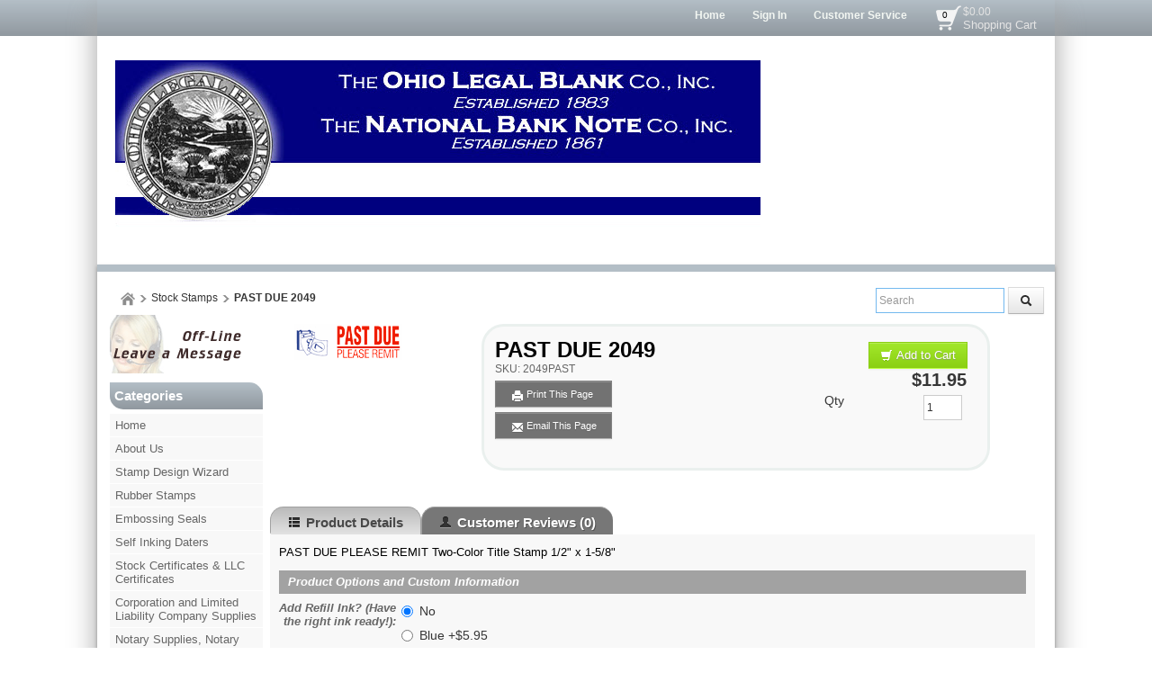

--- FILE ---
content_type: text/html; charset=utf-8
request_url: https://www.ohiolegalblank.com/products/past-due-2049
body_size: 47477
content:

<!DOCTYPE html>
<html xmlns="http://www.w3.org/1999/xhtml">
    <!-- Copyright 2003-2026 Connectweb Technologies, Inc. -->
<head><title>
	Past due stamp in red and blue ink by X-Stamper, 2 colors for added attention!, be impressed with the ease of stamping and the super impressions they make, re-ink indefinitely with X-Stamper ink, two color title stamps are a great value, stock stamps are ready to ship,  x stamper stock stamps, two color stampers
</title><meta name="viewport" content="width=device-width, initial-scale=1.0" /><meta http-equiv="X-UA-Compatible" content="IE=edge" />
        
        <link href="https://www.ohiolegalblank.com/SSWThemes/Modern_Snow/bootstrap.css?ver=10" rel="stylesheet" type="text/css" media="all" />
<link href="https://www.ohiolegalblank.com/SSWThemes/Modern_Snow/css_buttons.css?ver=10" rel="stylesheet" type="text/css" media="all" />
<link href="https://www.ohiolegalblank.com/SSWThemes/Modern_Snow/bootstrap-responsive.css?ver=10" rel="stylesheet" type="text/css" media="all" />
<link href="https://www.ohiolegalblank.com/SSWThemes/Modern_Snow/styles.css?ver=10" rel="stylesheet" type="text/css" media="all" />
<link href="https://www.ohiolegalblank.com/SSWThemes/Modern_Snow/print.css?ver=10" rel="stylesheet" type="text/css" media="print" />
<link href="https://www.ohiolegalblank.com/SSWThemes/Modern_Snow/override.css?ver=10" rel="stylesheet" type="text/css" media="all" />
<!--[if lt IE 7]>
<link href="https://www.ohiolegalblank.com/SSWThemes/Modern_Snow/styles.css?ver=10" rel="stylesheet" type="text/css" media="all" />
<![endif]-->
<link href="https://www.ohiolegalblank.com/controls/master-override.css?ver=10" rel="stylesheet" type="text/css" media="all" />
<link href="https://www.ohiolegalblank.com/sharedimages/CSS/global.css?ver=10" rel="stylesheet" type="text/css" media="all" />
<link rel="shortcut icon" href="https://www.ohiolegalblank.com/images/favicon.ico">


        <style type="text/css">
@media all and (max-width:480px) {
#ctl00_header1_logoimage {
padding: 48px 49px 0px 0px;
background: url(/images/mobile_logo.png);
background-size: auto;
width: 0px;
height: 0px;
}
}
</style>

    

    <style type="text/css">
        header, section, footer, aside, nav, main, article, figure {
            display: block;
        }
    </style>
    
    
    
    <script src="../javascript/jquery-3.6.1.min.js"></script>
    <link href="https://www.ohiolegalblank.com/Mobility/css/jquery.lightbox-0.5.css" rel="stylesheet" type="text/css" media="all" />
    
        <script type="text/javascript">
            //$(function () {
            //    $('#gallery a').lightBox();
            //});

            var textTimerSet = false;

            Number.prototype.toCurrencyString = function () {
                return this.toFixed(2).replace(/(\d)(?=(\d{3})+\b)/g, '$1 ');
            }

            function toggle(id) {
                if (document.all[id].style.display == "") {
                    document.all[id].style.display = "none";
                }
                else {
                    document.all[id].style.display = "";
                }
            }

            function showVolumeDiscounts() {
                var tooltip = $find('ctl00_PopupWindowsArea_radvolumepopup');
                tooltip.show();
            }


        

            function updateIndividualPriceByText() {
                var num_obj = document.getElementById('inqty');
            if (num_obj != null) {
                var num = num_obj.value;
                var sku_obj = document.getElementById('lblsku');
                if (sku_obj != null) {
                    var sku = sku_obj.innerHTML;
                    // setQuantity(num);
                    PageMethods.set_path('https://www.ohiolegalblank.com/ProductDetail.aspx');
                        PageMethods.GetPriceEachPerVolume(sku, num, onVolumeDiscountSuccess, onVolumeDiscountFailure);
                        return false;
                    }
                }
            }

            function updateIndividualPrice(sender, eventArgs) {
                var item = eventArgs.get_item();
                if (item != null) {
                    var num = item.get_value();
                    var sku_obj = document.getElementById('lblsku');
                if (sku_obj != null) {
                    var sku = sku_obj.innerHTML;
                    PageMethods.set_path('https://www.ohiolegalblank.com/ProductDetail.aspx');
                        PageMethods.GetPriceEachPerVolume(sku, num, onVolumeDiscountSuccess, onVolumeDiscountFailure);
                        return false;
                    }
                } else {
                    return updateIndividualPriceByText(sender, eventArgs);
                }
            }

            function processTextInput(delay) {
                if (!textTimerSet) {
                    textTimerSet = true;
                    setTimeout(function () { updateIndividualPriceByText() }, delay);
                }
            }

            function onVolumeDiscountSuccess(result) {
                if (result != null) {
                    var site_price_obj = document.getElementById('lblsiteprice');
                if (site_price_obj != null) {
                    var list_price_obj = document.getElementById('lbllistprice');
                    var you_save_obj = document.getElementById('lblyousave');
                    var volume_each = parseFloat(result);
                    
                    //site_price_obj.innerHTML = '$$' + volume_each.toFixed(2);
                    site_price_obj.innerHTML = volume_each.toFixed(2);
                    
                    PageMethods.GetCurrencySymbol(1, SymbolYes, SymbolNo);
                    //site_price_obj.innerHTML = PageMethods.GetCurrencySymbol(1,SymbolYes, SymbolNo); // + volume_each.toFixed(2);
                    if ((list_price_obj != null) && (you_save_obj != null)) {
                        var list_price = parseFloat(list_price_obj.innerHTML.replace('$$$', '').replace(',', ''));
                        var you_save = parseFloat(you_save_obj.innerHTML.replace('$$$$', ''));
                        if (!isNaN(you_save)) {
                            you_save = list_price - volume_each;
                            
                            //you_save_obj.innerHTML = '$' + you_save.toFixed(2);;
                            
                            
                                //you_save_obj.innerHTML = PageMethods.GetCurrencySymbol(1,SymbolYes, SymbolNo) + you_save.toFixed(2);;
                                PageMethods.GetCurrencySymbol(1, SymbolYes, SymbolNo);
                            }
                        }
                    }
                }
                textTimerSet = false;
            }

        
            function SymbolYes(result) {
                //alert('1:  ' + result);
                var site_price_obj = document.getElementById('lblsiteprice');
                site_price_obj.innerHTML = result + site_price_obj.innerHTML;
                //alert('3:  ' + site_price_obj.innerHTML);

            }

        
            function SymbolNo(error) {
                //alert('2:  ' +  error._message);
            }

        

            function onVolumeDiscountFailure(error) {
                //  alert(error._message);
                textTimerSet = false;
            }

            // New stuff for image upload with generic products
            function onClientImageFileUpload(sender, args) {

            }
            function onClientImageUploadRemoved(sender, args) {

            }
            function onClientFileUploading(sender, args) {

            }
            function onClientUploadFileRejected(sender, args) {

            }

            function showChildFeatures(sender, arg) {
                if ((sender == null) || (sender == undefined)) {
                    // InitiateAsyncRequest(arg);
                } else {
                    unhideRow(arg, sender.value);
                }

            }

            function showChildFeaturesRadio(sender, arg1, arg2) {
                unhideRow(arg1, arg2);
            }

            function unhideRow(arg1, arg2) {
                // Hide all the children 
                var divs = document.getElementsByClassName("feature_row");
                if (divs) {
                    if (divs.length > 0) {
                        for (i = 0; i < divs.length; i++) {
                            if (divs[i].getAttribute("data-group") == arg1) {
                                if (divs[i].id.startsWith("row_child_choice" + arg2 + "_")) {
                                    // Only display the children selected
                                    divs[i].style.display = "block";
                                } else {
                                    divs[i].style.display = "none";
                                }

                            }
                        }
                    }
                }

            }
        </script>
        <script type="text/javascript">
function imageZoom(imgID, resultID) {
var img, lens, result, cx, cy;
img = document.getElementById(imgID);
result = document.getElementById(resultID);
/* Create lens: */
lens = document.createElement("DIV");
lens.setAttribute("class", "img-zoom-lens");
/* Insert lens: */
img.parentElement.insertBefore(lens, img);
/* Calculate the ratio between result DIV and lens: */
cx = result.offsetWidth / lens.offsetWidth;
cy = result.offsetHeight / lens.offsetHeight;
/* Set background properties for the result DIV */
result.style.backgroundImage = "url('" + img.src + "')";
result.style.backgroundSize = (img.width * cx) + "px " + (img.height * cy) + "px";
/* Execute a function when someone moves the cursor over the image, or the lens: */
lens.addEventListener("mousemove", moveLens);
img.addEventListener("mousemove", moveLens);
lens.addEventListener("mouseover", showProductZoom);
lens.addEventListener("mouseout", hideProductZoom);
/* And also for touch screens: */
lens.addEventListener("touchmove", moveLens);
img.addEventListener("touchmove", moveLens);
function moveLens(e) {
var pos, x, y;
/* Prevent any other actions that may occur when moving over the image */
e.preventDefault();
/* Get the cursor's x and y positions: */
pos = getCursorPos(e);
/* Calculate the position of the lens: */
x = pos.x - (lens.offsetWidth / 2);
y = pos.y - (lens.offsetHeight / 2);
/* Prevent the lens from being positioned outside the image: */
if (x > img.width - lens.offsetWidth) { x = img.width - lens.offsetWidth; }
if (x < 0) { x = 0; }
if (y > img.height - lens.offsetHeight) { y = img.height - lens.offsetHeight; }
if (y < 0) { y = 0; }
/* Set the position of the lens: */
lens.style.left = x + "px";
lens.style.top = y + "px";
/* Display what the lens "sees": */
result.style.backgroundPosition = "-" + (x * cx) + "px -" + (y * cy) + "px";
}
function getCursorPos(e) {
var a, x = 0, y = 0;
e = e || window.event;
/* Get the x and y positions of the image: */
a = img.getBoundingClientRect();
/* Calculate the cursor's x and y coordinates, relative to the image: */
x = e.pageX - a.left;
y = e.pageY - a.top;
/* Consider any page scrolling: */
x = x - window.pageXOffset;
y = y - window.pageYOffset;
return { x: x, y: y };
}
function hideProductZoom() {
 result.style.display = "none";
lens.style.border = "none";
}
function showProductZoom() {
result.style.display = "block";
lens.style.border = "1px solid #d4d4d4";
}
}
</script>

    
    <style type="text/css">
        #product_features_area > div {
            clear: both;
        }

        .productpropertylabel_child_div {
            float: left;
            margin-left: 70px;
            width: 130px;
            margin-right: 5px;
            margin-top: 5px;
        }

        .productproperty_child_div {
        }

        .productpropertylabel_div {
            float: left;
            margin-right: 5px;
            width: 130px;
        }

        .productproperty_div {
        }

        @media (max-width: 480px) {
            .span10 {
                width: auto;
            }

            #product_div, .product_details_multipage {
                margin-right: 0px;
            }
        }
        /*@media all and (max-width:1000px) {
            .span10 {
                width: 770px;
            }
        }*/
        /*  Stop VS from complaiing
            /*This is Becky*/
.RadComboBox_Vantage {
	color:#333333;
	font:normal 12px/16px "Segoe UI",Arial,Helvetica,sans-serif;
}

.RadComboBox_Vantage .rcbInputCell,.RadComboBox_Vantage .rcbArrowCell {
	background-image:url('ControlImages/Common/radFormSprite.png');
	_background-image:url('ControlImages/Common/radFormSpriteIE6.png');
}


.RadComboBox_Vantage .rcbInputCellLeft {
	background-position:0 0;
}

.RadComboBox_Vantage .rcbInputCellRight {
	background-position:100% 0;
}

.RadComboBox_Vantage .rcbInput {
	color:#333333;
	font:normal 12px "Segoe UI",Arial,Helvetica,sans-serif;
	line-height:16px;
}

.RadComboBox_Vantage .rcbEmptyMessage {
	font-style:italic;
	color:#a6a6a6;
}

.RadComboBox_Vantage .rcbArrowCellLeft {
	background-position:0 -176px;
}

.RadComboBox_Vantage .rcbArrowCellRight {
	background-position:-18px -176px;
}

.RadComboBox_Vantage .rcbArrowCellLeft.rcbArrowCellHidden {
	background-position:0 0;
}

.RadComboBox_Vantage .rcbArrowCellRight.rcbArrowCellHidden {
	background-position:100% 0;
}

.RadComboBox_Vantage .rcbHovered .rcbInputCellLeft {
	background-position:0 -22px;
}

.RadComboBox_Vantage .rcbHovered .rcbInputCellRight {
	background-position:100% -22px;
}

.RadComboBox_Vantage .rcbHovered .rcbInput {
	color:black;
}

.RadComboBox_Vantage .rcbHovered .rcbArrowCellLeft {
	background-position:-36px -176px;
}

.RadComboBox_Vantage .rcbHovered .rcbArrowCellRight {
	background-position:-54px -176px;
}

.RadComboBox_Vantage .rcbHovered .rcbArrowCellLeft.rcbArrowCellHidden {
	background-position:0 -22px;
}

.RadComboBox_Vantage .rcbHovered .rcbArrowCellRight.rcbArrowCellHidden {
	background-position:100% -22px;
}

.RadComboBox_Vantage .rcbFocused .rcbInputCellLeft {
	background-position:0 -44px;
}

.RadComboBox_Vantage .rcbFocused .rcbInputCellRight {
	background-position:100% -44px;
}

.RadComboBox_Vantage .rcbFocused .rcbInput {
	color:black;
}

.RadComboBox_Vantage .rcbFocused .rcbArrowCellLeft {
	background-position:-72px -176px;
}

.RadComboBox_Vantage .rcbFocused .rcbArrowCellRight {
	background-position:-90px -176px;
}

.RadComboBox_Vantage .rcbFocused .rcbArrowCellLeft.rcbArrowCellHidden {
	background-position:0 -44px;
}

.RadComboBox_Vantage .rcbFocused .rcbArrowCellRight.rcbArrowCellHidden {
	background-position:100% -44px;
}

.RadComboBox_Vantage .rcbDisabled .rcbInputCellLeft {
	background-position:0 -66px;
}

.RadComboBox_Vantage .rcbDisabled .rcbInputCellRight {
	background-position:100% -66px;
}

.RadComboBox_Vantage .rcbDisabled .rcbInput {
	color:#a6a6a6;
}

.RadComboBox_Vantage .rcbDisabled .rcbArrowCellLeft {
	background-position:-108px -176px;
}

.RadComboBox_Vantage .rcbDisabled .rcbArrowCellRight {
	background-position:-126px -176px;
}

.RadComboBox_Vantage .rcbDisabled .rcbArrowCellLeft.rcbArrowCellHidden {
	background-position:0 -66px;
}

.RadComboBox_Vantage .rcbDisabled .rcbArrowCellRight.rcbArrowCellHidden {
	background-position:100% -66px;
}

.RadComboBox_Vantage .rcbReadOnly .rcbInputCellLeft {
	background-position:0 -88px;
}

.RadComboBox_Vantage .rcbReadOnly .rcbInputCellRight {
	background-position:100% -88px;
}

.RadComboBox_Vantage .rcbReadOnly .rcbInput {
	color:#333333;
}

.RadComboBox_Vantage .rcbReadOnly .rcbArrowCellLeft {
	background-position:-144px -176px;
}

.RadComboBox_Vantage .rcbReadOnly .rcbArrowCellRight {
	background-position:-162px -176px;
}

.RadComboBox_Vantage .rcbReadOnly .rcbArrowCellLeft.rcbArrowCellHidden {
	background-position:0 -88px;
}

.RadComboBox_Vantage .rcbReadOnly .rcbArrowCellRight.rcbArrowCellHidden {
	background-position:100% -88px;
}

.RadComboBox_Vantage .rcbHovered .rcbReadOnly .rcbInputCellLeft {
	background-position:0 -110px;
}

.RadComboBox_Vantage .rcbHovered .rcbReadOnly .rcbInputCellRight {
	background-position:100% -110px;
}

.RadComboBox_Vantage .rcbHovered .rcbReadOnly .rcbInput {
	color:black;
}

.RadComboBox_Vantage .rcbHovered .rcbReadOnly .rcbArrowCellLeft {
	background-position:-180px -176px;
}

.RadComboBox_Vantage .rcbHovered .rcbReadOnly .rcbArrowCellRight {
	background-position:-198px -176px;
}

.RadComboBox_Vantage .rcbHovered .rcbReadOnly .rcbArrowCellLeft.rcbArrowCellHidden {
	background-position:0 -110px;
}

.RadComboBox_Vantage .rcbHovered .rcbReadOnly .rcbArrowCellRight.rcbArrowCellHidden {
	background-position:100% -110px;
}

.RadComboBox_Vantage .rcbFocused .rcbReadOnly .rcbInputCellLeft {
	background-position:0 -132px;
}

.RadComboBox_Vantage .rcbFocused .rcbReadOnly .rcbInputCellRight {
	background-position:100% -132px;
}

.RadComboBox_Vantage .rcbFocused .rcbReadOnly .rcbInput {
	color:black;
}

.RadComboBox_Vantage .rcbFocused .rcbReadOnly .rcbArrowCellLeft {
	background-position:-216px -176px;
}

.RadComboBox_Vantage .rcbFocused .rcbReadOnly .rcbArrowCellRight {
	background-position:-234px -176px;
}

.RadComboBox_Vantage .rcbFocused .rcbReadOnly .rcbArrowCellLeft.rcbArrowCellHidden {
	background-position:0 -132px;
}

.RadComboBox_Vantage .rcbFocused .rcbReadOnly .rcbArrowCellRight.rcbArrowCellHidden {
	background-position:100% -132px;
}

.RadComboBox_Vantage .rcbDisabled .rcbReadOnly .rcbInputCellLeft {
	background-position:0 -154px;
}

.RadComboBox_Vantage .rcbDisabled .rcbReadOnly .rcbInputCellRight {
	background-position:100% -154px;
}

.RadComboBox_Vantage .rcbDisabled .rcbReadOnly .rcbInput {
	color:#a6a6a6;
}

.RadComboBox_Vantage .rcbDisabled .rcbReadOnly .rcbArrowCellLeft {
	background-position:-252px -176px;
}

.RadComboBox_Vantage .rcbDisabled .rcbReadOnly .rcbArrowCellRight {
	background-position:-270px -176px;
}

.RadComboBox_Vantage .rcbDisabled .rcbReadOnly .rcbArrowCellLeft.rcbArrowCellHidden {
	background-position:0 -154px;
}

.RadComboBox_Vantage .rcbDisabled .rcbReadOnly .rcbArrowCellRight.rcbArrowCellHidden {
	background-position:100% -154px;
}

.RadComboBoxDropDown_Vantage {
	border-color:#8a8a8a;
	color:#333333;
	background:white;
	font:normal 12px "Segoe UI",Arial,Helvetica,sans-serif;
	line-height:16px;
}

.RadComboBoxDropDown_Vantage .rcbHeader,.RadComboBoxDropDown_Vantage .rcbFooter {
	color:#333333;
	background-color:#ebebeb;
}

.RadComboBoxDropDown_Vantage .rcbHeader {
	border-bottom-color:#8a8a8a;
}

.RadComboBoxDropDown_Vantage .rcbFooter {
	border-top-color:#8a8a8a;
}

.RadComboBoxDropDown_Vantage .rcbHovered {
	color:black;
	background-color:#dedede;
}

.RadComboBoxDropDown_Vantage .rcbDisabled {
	color:#a6a6a6;
	background-color:transparent;
}

.RadComboBoxDropDown_Vantage .rcbLoading {
	color:black;
	background-color:#dedede
}

.RadComboBoxDropDown_Vantage .rcbItem em,.RadComboBoxDropDown_Vantage .rcbHovered em {
	color:black;
	background-color:#dedede;
}

.RadComboBoxDropDown_Vantage .rcbCheckAllItems {
	color:#333333;
	background-color:#ebebeb;
}

.RadComboBoxDropDown_Vantage .rcbCheckAllItemsHovered {
	color:#333333;
	background-color:#ebebeb;
}

.RadComboBoxDropDown_Vantage .rcbMoreResults {
	border-top-color:#8a8a8a;
	color:#333333;
	background-color:#ebebeb;
}

.RadComboBoxDropDown_Vantage .rcbMoreResults a {
	background-image:url('ControlImages/Common/radFormSprite.png');
	_background-image:url('ControlImages/Common/radFormSpriteIE6.png');
	background-position:-308px -181px;
}

.RadComboBoxDropDown_Vantage .rcbSeparator {
	color:#ffffff;
	background:#8a8a8a;
}

.RadButton_Vantage {
	font-family:"Segoe UI",Arial,Helvetica,sans-serif;
	font-size:12px;
}

.RadButton_Vantage .rbDecorated {
	font-family:"Segoe UI",Arial,Helvetica,sans-serif;
	font-size:12px;
}

.RadButton_Vantage.rbSkinnedButton,.RadButton_Vantage .rbDecorated,
.RadButton_Vantage.rbVerticalButton,.RadButton_Vantage.rbVerticalButton 
.rbDecorated,.RadButton_Vantage .rbSplitRight,.RadButton_Vantage .rbSplitLeft {
	background-image:url('ControlImages/Common/radFormSprite.png');
	_background-image:url('ControlImages/Common/radFormSpriteIE6.png');
	color:#333333;
}

.RadButton_Vantage .rbToggleCheckbox,.RadButton_Vantage .rbToggleCheckboxChecked,
.RadButton_Vantage .rbToggleCheckboxFilled,.RadButton_Vantage .rbToggleRadio,
.RadButton_Vantage .rbToggleRadioChecked {
	background-image:url('ControlImages/Common/radFormToggleSprite.png');
	_background-image:url('ControlImages/Common/radFormToggleSpriteIE6.png');
}

.RadButton_Vantage.rbToggleButton,.RadButton_Vantage.rbToggleButton.rbDisabled:hover {
	color:#333333;
}

.RadButton_Vantage.rbToggleButton:hover {
	color:black;
}

.RadButton_Vantage.RadButton.rbLinkButton {
	background-color:#fafafa;
	border:1px solid #8a8a8a;
	_border:1px solid #8a8a8a!important;
	color:#333333;
}

.RadButton_Vantage.RadButton.rbLinkButton:hover {
	background-color:#e6e6e6;
	_border:1px solid #8a8a8a!important;
	color:black;
}

.RadButton_Vantage.RadButton.rbLinkButtonChecked,.RadButton_Vantage
.RadButton.rbLinkButtonChecked:hover {
	background-color:#dedede;
	color:black;
	border:1px solid #b5b5b5;
}

.RadButton_Vantage.rbLinkButton.rbDisabled,.RadButton_Vantage.rbLinkButton.rbDisabled:hover {
	background-color:white;
	border:1px solid #d1d1d1;
	color:#a6a6a6;
}

.RadButton_Vantage.rbLinkButton:hover .rbSplitLeft,.RadButton_Vantage.rbLinkButton:hover .rbSplitRight {
	background-color:#fafafa;
}

.RadButton_Vantage.rbLinkButton .rbSplitRight {
	border-left:1px solid #8a8a8a;
}

.RadButton_Vantage.rbLinkButton .rbSplitRight:hover {
	background-color:#e6e6e6;
	border-left:1px solid #525252;
}

.RadButton_Vantage.rbLinkButton .rbSplitRight:active,.RadButton_Vantage
.rbLinkButton .rbSplitRight:focus {
	background-color:#dedede;
	border-left:1px solid #525252;
}

.RadButton_Vantage.rbLinkButton .rbSplitLeft {
	border-right:1px solid #8a8a8a;
}

.RadButton_Vantage.rbLinkButton .rbSplitLeft:hover {
	background-color:#e6e6e6;
	border-right:1px solid #525252;
}

.RadButton_Vantage.rbLinkButton .rbSplitLeft:active,.RadButton_Vantage.rbLinkButton .rbSplitLeft:focus {
	background-color:#dedede;
	border-right:1px solid #525252;
}

.RadButton_Vantage.rbLinkButton.rbDisabled .rbSplitLeft,.RadButton_Vantage.rbLinkButton.rbDisabled 
.rbSplitLeft:hover,.RadButton_Vantage.rbLinkButton.rbDisabled .rbSplitLeft:active,
.RadButton_Vantage.rbLinkButton.rbDisabled .rbSplitLeft:focus {
	border-right:1px solid #d1d1d1;
}

.RadButton_Vantage.rbLinkButton.rbDisabled .rbSplitRight,.RadButton_Vantage.rbLinkButton.rbDisabled 
.rbSplitRight:hover,.RadButton_Vantage.rbLinkButton.rbDisabled .rbSplitRight:active,.RadButton_Vantage
.rbLinkButton.rbDisabled .rbSplitRight:focus {
	border-left:1px solid #d1d1d1;
}

.RadButton_Vantage.rbLinkButton.rbRounded {
	border-color:#8a8a8a;
	color:#333333;
	background-color:#e8e8e8;
	background-image:-webkit-linear-gradient(top,#fafafa 0,#e8e8e8 100%);
	background-image:-moz-linear-gradient(top,#fafafa 0,#e8e8e8 100%);
	background-image:-ms-linear-gradient(top,#fafafa 0,#e8e8e8 100%);
	background-image:-o-linear-gradient(top,#fafafa 0,#e8e8e8 100%);
	background-image:linear-gradient(top,#fafafa 0,#e8e8e8 100%);
}

.RadButton_Vantage.rbLinkButton.rbRounded:hover {
	border-color:#525252;
	color:black;
	background-color:#c2c2c2;
	background-image:-webkit-linear-gradient(top,#e3e3e3 0,#c2c2c2 100%);
	background-image:-moz-linear-gradient(top,#e3e3e3 0,#c2c2c2 100%);
	background-image:-ms-linear-gradient(top,#e3e3e3 0,#c2c2c2 100%);
	background-image:-o-linear-gradient(top,#e3e3e3 0,#c2c2c2 100%);
	background-image:linear-gradient(top,#e3e3e3 0,#c2c2c2 100%);
}

.RadButton_Vantage.rbLinkButton.rbRounded:active,.RadButton_Vantage.rbLinkButton.rbRounded:focus {
	border-color:#878787;
	color:black;
	background-color:#dedede;
	background-image:-webkit-linear-gradient(top,#c7c7c7 0,#dedede 100%);
	background-image:-moz-linear-gradient(top,#c7c7c7 0,#dedede 100%);
	background-image:-ms-linear-gradient(top,#c7c7c7 0,#dedede 100%);
	background-image:-o-linear-gradient(top,#c7c7c7 0,#dedede 100%);
	background-image:linear-gradient(top,#c7c7c7 0,#dedede 100%);
}

.RadButton_Vantage.rbLinkButton.rbRounded.rbDisabled,.RadButton_Vantage.rbLinkButton.rbRounded
.rbDisabled:hover,.RadButton_Vantage.rbLinkButton.rbRounded.rbDisabled:active,.RadButton_Vantage
.rbLinkButton.rbRounded.rbDisabled:focus {
	border-color:#d1d1d1;
	color:#a6a6a6;
	background-color:#e8e8e8;
	background-image:-webkit-linear-gradient(top,#fafafa 0,#e8e8e8 100%);
	background-image:-moz-linear-gradient(top,#fafafa 0,#e8e8e8 100%);
	background-image:-ms-linear-gradient(top,#fafafa 0,#e8e8e8 100%);
	background-image:-o-linear-gradient(top,#fafafa 0,#e8e8e8 100%);
	background-image:linear-gradient(top,#fafafa 0,#e8e8e8 100%);
	background-position:0 0;
}

.RadColorPicker_Vantage {
	font-family:"Segoe UI",Arial,Helvetica,sans-serif;
}

.RadColorPicker_Vantage .rcpViews,.RadColorPicker_Vantage .rcpHeader,
.RadColorPicker_Vantage .rcpPageView {
	background-color:#f5f5f5;
}

.RadColorPicker_Vantage .rcpColorPreview,.RadColorPicker_Vantage .rcpInput,.RadColorPicker_Vantage 
.rcpHexInput,.RadColorPicker_Vantage .rcpMillionColorsPalette,.RadColorPicker_Vantage 
.rcpMillionColorsSlider div.rslTrack {
	border-color:#8f8f8f;
}

.RadColorPicker_Vantage .rcpPalette,.RadColorPicker_Vantage input,.RadColorPicker_Vantage a {
	color:#333333;
}

.RadColorPicker_Vantage .rcpHeader,.RadColorPicker_Vantage .rcpHeader .rcpImageButton,
.RadColorPicker_Vantage .rcpRecentColors,.RadColorPicker_Vantage .rcpIcon a,.RadColorPicker_Vantage 
.rcpTabs a,.RadColorPicker_Vantage .rcpTabs a span,.RadColorPicker_Vantage .rcpButton,
.RadColorPicker_Vantage .rcpButton span,.RadColorPicker_Vantage .rcpMillionColorsHandle,
.RadColorPicker_Vantage .rcpSlider div.rslTrack,.RadColorPicker_Vantage .rcpSlider .rslTrack a.rslDraghandle,
.RadColorPicker_Vantage div.rcpMillionColorsSlider div.rslVertical a.rslDraghandle {
	background-image:url('ControlImages/ColorPicker/ColorPickerSprites.png');
	background-repeat:no-repeat;
}

.RadColorPicker_Vantage .rcpPalette,.RadColorPicker_Vantage .rcpRoundedRight,.RadColorPicker_Vantage 
.rcpRoundedBottomRight,.RadColorPicker_Vantage .rcpRightShadow,.RadColorPicker_Vantage .rcpCornerShadow {
	background-image:url('ControlImages/ColorPicker/rcpVerticalSprites.png');
}

.RadColorPicker_Vantage .rcpRoundedBottomLeft,.RadColorPicker_Vantage .rcpBottomShadow {
	background-image:url('ControlImages/ColorPicker/ColorPickerSprites.png');
}

.RadColorPicker_Vantage .rcpPalette,.RadColorPicker_Vantage .rcpRoundedRight,.RadColorPicker_Vantage 
.rcpRoundedBottomRight,.RadColorPicker_Vantage .rcpRoundedBottomLeft {
	_background-image:url('ControlImages/ColorPicker/rcpVerticalSpritesIE6.png');
}

/* I do not believe this is used on FixedSize_new.aspx */

.RadDropDownList_Vantage {
	color:#333333;
	font:normal 12px/16px "Segoe UI",Arial,Helvetica,sans-serif;
}

.RadDropDownList_Vantage .rddlInner {
	border-radius:3px;
	background-image:url('ControlImages/Common/radGradientButtonSprite.png');
	_background-image:none;
	border-color:#8a8a8a;
	color:#333333;
	background-color:#e8e8e8;
	background-image:linear-gradient(#fafafa 0,#e8e8e8 100%);
}

.RadDropDownList_Vantage .rddlEmptyMessage,.RadDropDownList_Vantage .rddlDefaultMessage {
	color:#a6a6a6;
	font-style:italic;
}

.RadDropDownList_Vantage .rddlIcon {
	background-image:url('ControlImages/Common/radActionsSprite.png');
	background-position:-21px -20px;
}

.RadDropDownList_Vantage .rddlHovered {
	border-color:#525252;
	color:black;
	background-color:#c2c2c2;
	background-image:linear-gradient(#e3e3e3 0,#c2c2c2 100%);
}

.RadDropDownList_Vantage .rddlHovered .rddlIcon {
	background-position:-21px -20px;
}

.RadDropDownList_Vantage .rddlFocused {
	border-color:#878787;
	color:black;
	background-color:#dedede;
	background-image:linear-gradient(#c7c7c7 0,#dedede 100%);
}

.RadDropDownList_Vantage .rddlFocused .rddlIcon {
	background-position:-21px -20px;
}

.RadDropDownList_Vantage .rddlDisabled {
	border-color:#d1d1d1;
	color:#a6a6a6;
	background-color:#e8e8e8;
	background-image:linear-gradient(#fafafa 0,#e8e8e8 100%);
}

.RadDropDownList_Vantage .rddlDisabled .rddlIcon {
	background-position:-1px -20px;
	filter:alpha(opacity=50);
	opacity:.5;
}

.rddlPopup_Vantage {
	border-color:#828282;
	color:#333333;
	background:white;
	font-family:"Segoe UI",Arial,Helvetica,sans-serif;
	font-size:12px;
}

.rddlPopup_Vantage .rddlHeader,.rddlPopup_Vantage .rddlFooter {
	color:#333333;
	background-color:#ebebeb;
}

.rddlPopup_Vantage .rddlHeader {
	border-bottom-color:#828282;
}

.rddlPopup_Vantage .rddlFooter {
	border-top-color:#828282;
}

.rddlPopup_Vantage .rddlItemHovered {
	color:black;
	background-color:#dedede;
}

.rddlPopup_Vantage .rddlItemSelected {
	color:black;
	background-color:#c4c4c4;
}

.rddlPopup_Vantage .rddlItemDisabled {
	color:#a6a6a6;
	background-color:transparent;
}

.rddlPopup_Vantage .rddlItemLoading {
	color:black;
	background-color:#dedede;
}


/* This is a standard text box, used in many controls (i.e. the upload control, anything that has a textbox part to it) */

.RadInput_Vantage,.RadInputMgr_Vantage {
	font:12px "segoe ui",arial,sans-serif;
}

html body .RadInput_Vantage .riTextBox,html body .RadInputMgr_Vantage {
	border-color:#8f8f8f #b8b8b8 #b8b8b8 #8f8f8f;
	background:#ffffff;
	color:#333333;
	font:12px "segoe ui",arial,sans-serif;
}

html body .RadInput_Vantage .riEmpty,html body .RadInput_Empty_Vantage {
	color:#a6a6a6;
}

html body .RadInput_Vantage .riHover,html body .RadInput_Hover_Vantage,html body .RadInput_Vantage 
.riFocused,html body .RadInput_Focused_Vantage {
	border-color:#525252;
	color:#333333;
}

html body .RadInput_Vantage .riRead,html body .RadInput_Read_Vantage {
	border-color:#d1d1d1;
}

html body .RadInput_Vantage .riDisabled,html body .RadInput_Disabled_Vantage {
	border-color:#d1d1d1;
	color:#8a8a8a;
	cursor:default;
}

html body .RadInput_Vantage .riError,html body .RadInput_Error_Vantage {
	border-color:#d6d6d6;
	background:white 100% -298px no-repeat url('ControlImages/Input/sprite.gif');
	color:#d6d6d6;
}

.RadForm.rfdTextbox .RadInput_Vantage .riError[type="text"],.RadForm.rfdTextbox 
.RadInput_Error_Vantage[type="text"] {
	border-color:#d6d6d6;
	background:white 100% -298px no-repeat url('ControlImages/Input/sprite.gif');
	color:#d6d6d6;
}

html body .RadInput_Vantage .riNegative,html body .RadInput_Negative_Vantage {
	color:#575757;
}

.RadInput_Vantage a {
	background:transparent no-repeat url('ControlImages/Input/sprite.gif');
}

.RadInput_Vantage .riBtn a {
	width:20px;
	height:18px;
	line-height:18px;
	background-position:3px 5px;
}

.RadInput_Vantage .riBtn a:hover {
	background-position:3px -45px;
}

.RadInput_Vantage .riSpin a {
	width:15px;
	height:7px;
	line-height:7px;
}

.RadInput_Vantage a.riUp {
	background-position:4px -98px;
}

.RadInput_Vantage a.riUp:hover {
	background-position:4px -148px;
}

.RadInput_Vantage a.riDown {
	background-position:4px -199px;
}

.RadInput_Vantage a.riDown:hover {
	background-position:4px -249px;
}

.RadInput_Vantage .riLabel {
	color:#000000;
}

.RadInput_Vantage .riResizeIcon {
	background:url('ControlImages/Common/radActionsSprite.png') no-repeat transparent;
	background-position:-6.5px -966.5px;
	margin-bottom:-1px;
}

html body .RadInputRTL_Vantage .riError,html body .RadInputRTL_Error_Vantage {
	background-position:3px -298px;
}

html body .RadInputRTL_Vantage .riResizeIcon {
	background-position:-6.5px -986.5px;
}

.RadForm.rfdTextbox .RadInputRTL_Vantage .riError[type="text"],.RadForm.rfdTextbox 
.RadInputRTL_Error_Vantage[type="text"] {
	background-position:3px -298px;
}

.RadToolBar_Vantage {
	font:normal 12px/20px "Segoe UI",Arial,Helvetica,sans-serif;
}

div.RadToolBar .rtbOuter {
	border: none;
}

.RadToolBar_Vantage .rtbOuter {
	border:none;
}

div.RadToolBar .rtbMiddle {
	border: none;
}

.RadToolBar_Vantage .rtbMiddle {
	/*border:1px solid #f0f0f0;
	background-color:#fafafa*/ 
	border:none;
}

.RadToolBar_Vantage .rtbWrap {
	color:#333333;
}

.RadToolBar_Vantage .rtbChoiceArrow {
	background-image:url('ControlImages/ToolBar/rtbDropArrows.png');
}

.RadToolBar_Vantage .rtbItemClicked .rtbChoiceArrow,.RadToolBar_Vantage .rtbSplBtnExpanded 
.rtbChoiceArrow,.RadToolBar_Vantage .rtbDropDownExpanded .rtbChoiceArrow {
	background-image:url('ControlImages/ToolBar/rtbClickedDropArrows.png');
}

.RadToolBar_Vantage .rtbItemHovered .rtbWrap,.RadToolBar_Vantage .rtbItemHovered .rtbOut,
.RadToolBar_Vantage .rtbItemHovered .rtbMid,.RadToolBar_Vantage .rtbItemHovered .rtbIn {
	color:black;
	background-image:url('ControlImages/ToolBar/rtbHoverBg.png');
}

.RadToolBar_Vantage .rtbItemFocused .rtbWrap,.RadToolBar_Vantage .rtbItemFocused .rtbOut,
.RadToolBar_Vantage .rtbItemFocused .rtbMid,.RadToolBar_Vantage .rtbItemFocused .rtbIn {
	color:black;
	background-image:url('ControlImages/ToolBar/rtbHoverBg.png');
}

.RadToolBar_Vantage .rtbItemClicked .rtbWrap,.RadToolBar_Vantage .rtbItemClicked .rtbOut,
.RadToolBar_Vantage .rtbItemClicked .rtbMid,.RadToolBar_Vantage .rtbItemClicked .rtbIn {
	color:#ffffff;
	background-image:url('ControlImages/ToolBar/rtbClickedBg.png');
}

.RadToolBar_Vantage .rtbSplBtnExpanded .rtbWrap,.RadToolBar_Vantage .rtbSplBtnExpanded 
.rtbOut,.RadToolBar_Vantage .rtbSplBtnExpanded .rtbMid,.RadToolBar_Vantage .rtbSplBtnExpanded 
.rtbIn,.RadToolBar_Vantage .rtbDropDownExpanded .rtbWrap,.RadToolBar_Vantage .rtbDropDownExpanded 
.rtbOut,.RadToolBar_Vantage .rtbDropDownExpanded .rtbMid,.RadToolBar_Vantage .rtbDropDownExpanded 
.rtbIn,.RadToolBar_Vantage .rtbChecked .rtbWrap,.RadToolBar_Vantage .rtbChecked .rtbOut,
.RadToolBar_Vantage .rtbChecked .rtbMid,.RadToolBar_Vantage .rtbChecked .rtbIn,.RadToolBar_Vantage 
.rtbChecked .rtbWrap:hover,.RadToolBar_Vantage .rtbChecked .rtbWrap:hover .rtbOut,.RadToolBar_Vantage 
.rtbChecked .rtbWrap:hover .rtbMid,.RadToolBar_Vantage .rtbChecked .rtbWrap:hover .rtbIn {
	color:#ffffff;
	background-image:url('ControlImages/ToolBar/rtbActiveBg.png');
}

.RadToolBar_Vantage .rtbDisabled .rtbWrap,.RadToolBar_Vantage .rtbDisabled .rtbWrap .rtbOut,
.RadToolBar_Vantage .rtbDisabled .rtbWrap .rtbMid,.RadToolBar_Vantage .rtbDisabled .rtbWrap .rtbIn {
	color:#a6a6a6;
	background-image:none;
}

.RadToolBar_Vantage .rtbSeparator {
	border-color:#949494;
	background-color:#f7f7f7;
}

.RadToolBar_Vantage_Horizontal .rtbMiddle {
	background-image:url('ControlImages/ToolBar/rtbControlBg.png');
	background-position:0 100%;
}

.RadToolBar_Vantage_Vertical .rtbMiddle {
	background-image:url('ControlImages/ToolBar/rtbVerticalControlBg.png');
}

.RadToolBarDropDown_Vantage {
	font-weight:normal;
	font-size:12px;
	font-family:"Segoe UI",Arial,Helvetica,sans-serif;
	color:#333333;
	border-color:#828282;
	background-color:white;
	background-image:url('ControlImages/ToolBar/rtbDropDownBg.png');
}

.RadToolBarDropDown_Vantage .rtbTopFix,.RadToolBarDropDown_Vantage .rtbBottomFix,
.RadToolBarDropDown_Vantage .rtbGroup {
	background-image:url('ControlImages/ToolBar/rtbDropDownBg.png');
	background-color:#ffffff;
	background-repeat:repeat-y;
}

.RadToolBarDropDown_Vantage .rtbBottomLeft,.RadToolBarDropDown_Vantage .rtbRoundedCorners {
	background-image:url('ControlImages/ToolBar/rtbRoundedLeft.png');
	background-color:transparent;
	background-repeat:no-repeat;
}

.RadToolBarDropDown_Vantage .rtbTopRight,.RadToolBarDropDown_Vantage .rtbBottomRight {
	background-image:url('ControlImages/ToolBar/rtbRoundedRight.png');
	background-color:transparent;
	background-repeat:no-repeat;
}

.RadToolBarDropDown_Vantage .rtbTopFix,.RadToolBarDropDown_Vantage .rtbBottomFix,
.RadToolBarDropDown_Vantage .rtbRoundedCorners .rtbFirst {
	border-color:#969696;
}

.RadToolBarDropDown_Vantage .rtbWrap,.RadToolBarDropDown_Vantage .rtbTemplate {
	color:#000000;
}

.RadToolBarDropDown_Vantage .rtbItemHovered,.RadToolBarDropDown_Vantage .rtbItemFocused,
.RadToolBarDropDown_Vantage .rtbItemHovered .rtbWrap,.RadToolBarDropDown_Vantage .rtbItemFocused 
.rtbWrap {
	background-image:url('ControlImages/ToolBar/rtbDropDownHover.png');
}

.RadToolBarDropDown_Vantage .rtbDisabled .rtbWrap {
	color:#999999;
}

.RadToolBarDropDown_Vantage .rtbSeparator {
	border-color:#949494;
	background:#f7f7f7;
}

.RadToolBarDropDown_Vantage_rtl .rtbBottomLeft,.RadToolBarDropDown_Vantage_rtl .rtbRoundedCorners {
	background-image:url('ControlImages/ToolBar/rtbRoundedLeft_rtl.png');
}

.RadToolBarDropDown_Vantage_rtl .rtbTopRight,.RadToolBarDropDown_Vantage_rtl .rtbBottomRight {
	background-image:url('ControlImages/ToolBar/rtbRoundedRight_rtl.png');
}

.RadUpload_Vantage,.RadUpload_Vantage a,.RadUpload_Vantage input {
	font:normal 11px/10px "Segoe UI",Arial,sans-serif;
}

.RadUpload_Vantage .ruStyled .ruFileInput {
	border-color:#b2b2b2;
}

.RadUpload_Vantage .ruFakeInput {
	border-color:#b2b2b2 #e6e6e6 #f0f0f0 #ebebeb;
	color:#333333;
}

* html .RadUpload_Vantage .ruFileWrap .ruInputHover {
	border-color:#b2b2b2;
}

*+html .RadUpload_Vantage .ruFileWrap .ruInputHover {
	border-color:#b2b2b2;
}

.RadUpload_Vantage .ruReadOnly .ruFakeInput {
	background:#f2f2f2;
}

.RadUpload_Vantage .ruButton {
	background-image:url('ControlImages/Upload/ruSprite.png');
	color:#000000;
}

.RadUpload_Vantage .ruRemove {
	color:#333333;
}

div.RadUpload_Vantage .ruInputs .ruButtonHover,div.RadUpload_Vantage .ruActions .ruButtonHover {
background-position:100% -23px;
}

div.RadUpload_Vantage .ruFileWrap .ruButtonHover {
	background-position:100% 0;
}

.RadUploadSubmit {
	background-image:url('ControlImages/Upload/ruSprite.png');
	color:#000000;
}

.RadUpload_Vantage .ruUploadInvalid {
	background-repeat:no-repeat;
	background-position:100% -297px;
	background-image:url('ControlImages/Input/sprite.gif');
}

.RadUpload_Vantage_rtl .ruUploadInvalid {
	background-position:3px -297px;
}

.RadUpload_Vantage .ruFileProgress,.RadUpload_Vantage .ruFileProgressWrap {
	background-image:url('ControlImages/Upload/AsyncProgress.png');
}

.RadUpload_Vantage .ruFileProgress,.RadUpload_Vantage_rtl .ruFileProgressWrap {
	background-position:0 0;
}

.RadUpload_Vantage .ruFileProgressWrap,.RadUpload_Vantage_rtl .ruFileProgress {
	background-position:100% 0;
}

.RadUpload_Vantage .ruProgressStarted,.RadUpload_Vantage_rtl .ruProgressComplete {
	background-position:0 -5px;
}

.RadUpload_Vantage .ruProgressComplete,.RadUpload_Vantage_rtl .ruProgressStarted {
	background-position:100% -5px;
}

.RadUpload_Vantage .ruDropZone,.RadUpload_Vantage_rtl .ruDropZone {
	border-color:#9c9c9c;
	color:#6e6e6e;
	background-color:#ededed;
}

/* RadTabStrip (This is the 'Glow' skin customized with the stylesheet tool at stylebuilder.telerik.com).  The tabstrip (for Simple, Advanced, Artwork) is the only control on the page that does not use the default skin) */

.RadTabStrip_Vantage.RadTabStripVertical .rtsPrevArrowDisabled,.RadTabStrip_Vantage.RadTabStripVertical 
.rtsNextArrowDisabled {
	-ms-filter:"alpha(opacity=40)";
	filter:alpha(opacity=40);
	-moz-opacity:.4;
	-khtml-opacity:.4;
	opacity:.4;
}

.RadTabStrip_Vantage {
	color:#2b2b2b;
	font:normal 13px/22px Arial,Helvetica,sans-serif;
	line-height:26px;
}

.RadTabStrip_Vantage .rtsGhostTab
{
	border-color:#d6d6d6;
	color:#2b2b2b;
	background-color:#404040;
}

.RadTabStrip_Vantage .rtsLevel1 {
	border-radius:3px;
	/*background:#4f4f4f url('ControlImages/Common/radGradientLightV50.png') 0 0 repeat-x;
	_background-image:none;
	background-image:-webkit-linear-gradient(top,#707070 0,#4f4f4f 100%);
	background-image:-moz-linear-gradient(top,#707070 0,#4f4f4f 100%);
	background-image:-ms-linear-gradient(top,#707070 0,#4f4f4f 100%);
	background-image:-o-linear-gradient(top,#707070 0,#4f4f4f 100%);
	background-image:linear-gradient(top,#707070 0,#4f4f4f 100%);*/
}

.RadTabStrip_Vantage .rtsLevel2 {
	padding-top:0;
	border-radius:3px;
	color:#ffffff;
	background:#999999;
}

.RadTabStrip_Vantage .rtsLevel3 {
	padding-top:0;
	border-radius:3px;
	color:#ffffff;
	background:#808080;
}

.RadTabStrip_Vantage .rtsDisabled {
	opacity:.5;
}

.RadTabStrip_Vantage .rtsDisabled .rtsTxt {
	-ms-filter:"alpha(opacity=50)";
	filter:alpha(opacity=50)
}

.RadTabStrip_Vantage .rtsLevel1 {
	font-size:15px
}

.RadTabStrip_Vantage .rtsLevel1 .rtsLink {
	border-top: solid 1px #a2a2a2;
	border-left: solid 1px #a2a2a2;
	border-right: solid 1px #a2a2a2;
    padding-top:5px;
	padding-bottom:5px;
	border-radius: 15px 15px 0px 0px;
	/*border-left:1px solid #707070;
	border-right:1px solid #4f4f4f; - ALK*/
	color:#ffffff;
	text-shadow:1px 1px rgba(0,0,0,0.3);
	background-position:0 0;
	background-color: #777;
}

.RadTabStrip_Vantage .rtsLevel1 .rtsLink:hover /* This is the hover color for tabs*/ {
	color:#ffffff;
	background:#3d3d3d url('ControlImages/Common/radGradientLightV50.png') 0 0 repeat-x;
	_background-image:none;
	background-image:-webkit-linear-gradient(top,#616161 0,#3d3d3d 100%);
	background-image:-moz-linear-gradient(top,#616161 0,#3d3d3d 100%);
	background-image:-ms-linear-gradient(top,#616161 0,#3d3d3d 100%);
	background-image:-o-linear-gradient(top,#616161 0,#3d3d3d 100%);
	background-image:linear-gradient(top,#616161 0,#3d3d3d 100%);
}

.RadTabStrip_Vantage .rtsLevel1 .rtsSelected,.RadTabStrip_Vantage .rtsLevel1 .rtsSelected:hover {
	color:#777777;
	background:#dcdcdc url('ControlImages/Common/radGradientLightV50.png') 0 0 repeat-x;
	_background-image:none;
	background-image:-webkit-linear-gradient(top,#bababa 0,#e2e2e2 100%);
	background-image:-moz-linear-gradient(top,#bababa 0,#e2e2e2 100%);
	background-image:-ms-linear-gradient(top,#bababa 0,#e2e2e2 100%);
	background-image:-o-linear-gradient(top,#bababa 0,#e2e2e2 100%);
	background-image:linear-gradient(top,#bababa 0,#e2e2e2 100%);
	/*box-shadow:inset 0 0 3px rgba(90,105,113,0.3);*/
}

.RadTabStrip_Vantage .rtsLevel1 .rtsSelected,.RadTabStrip_Vantage .rtsLevel1 .rtsSelected .rtsOut .rtsIn .rtsTxt {
	color:#484848;
	text-shadow: none;
}

.RadTabStrip_Vantage .rtsLevel1 .rtsDisabled,.RadTabStrip_Vantage .rtsLevel1 .rtsDisabled:hover {
	background:transparent;
	box-shadow:none;
}

.RadTabStrip_Vantage .rtsLevel1 .rtsFirst .rtsLink {
	border-left:0;
}

.RadTabStrip_Vantage .rtsLevel1 .rtsLast .rtsLink {
	border-right:0;
}

.RadTabStrip_Vantage .rtsLevel1 .rtsNextArrow,.RadTabStrip_Vantage .rtsLevel1 .rtsPrevArrow,
.RadTabStrip_Vantage .rtsLevel1 .rtsPrevArrowDisabled,.RadTabStrip_Vantage .rtsLevel1 
.rtsNextArrowDisabled {
	margin-top:8px;
}

.RadTabStrip_Vantage .rtsLevel2 .rtsLink {
	padding-top:5px;
	padding-bottom:5px;
	color:yellow;
	text-shadow:0 -1px rgba(0,0,0,0.3);
}

.RadTabStrip_Vantage .rtsLevel2 .rtsLink:hover {
	text-decoration:underline;
}

.RadTabStrip_Vantage .rtsLevel2 .rtsSelected,.RadTabStrip_Vantage .rtsLevel2 .rtsSelected:hover {
	background:#3d3d3d;
}

.RadTabStrip_Vantage .rtsLevel3 .rtsLink {
	padding-top:5px;
	padding-bottom:5px;
	color:#ffffff;
	text-shadow:0 -1px rgba(0,0,0,0.3);
}

.RadTabStrip_Vantage .rtsLevel3 .rtsLink:hover {
	text-decoration:underline;
}

.RadTabStrip_Vantage .rtsLevel3 .rtsSelected,.RadTabStrip_Vantage .rtsLevel3 .rtsSelected:hover {
	background:#949494;
}

.RadTabStrip_Vantage .rtsScroll {
	height:36px;
}

.RadTabStrip_Vantage .rtsNextArrow,.RadTabStrip_Vantage .rtsPrevArrow,.RadTabStrip_Vantage 
.rtsPrevArrowDisabled,.RadTabStrip_Vantage .rtsNextArrowDisabled {
	margin:0!important;
	height:100%;
	background-color:#404040;
	background-image:url('ControlImages/Common/radActionsSprite.png');
	background-repeat:no-repeat;
}

.RadTabStrip_Vantage .rtsNextArrow {
	background-position:-16px -157px;
}

.RadTabStrip_Vantage .rtsNextArrow:hover {
	background-color:#4a4a4a;
	background-position:-66px -157px;
}

.RadTabStrip_Vantage .rtsNextArrowDisabled,.RadTabStrip_Vantage .rtsNextArrowDisabled:hover {
	background-position:-16px -157px;
	opacity:.5
}

.RadTabStrip_Vantage .rtsPrevArrow {
	background-position:-16px -107px;
}

.RadTabStrip_Vantage .rtsPrevArrow:hover {
	background-color:#4a4a4a;
	background-position:-66px -107px;
}

.RadTabStrip_Vantage .rtsPrevArrowDisabled,.RadTabStrip_Vantage .rtsPrevArrowDisabled:hover {
	background-position:-16px -107px;
	opacity:.5;
}

.RadTabStrip_Vantage.RadTabStripVertical .rtsNextArrow,.RadTabStrip_Vantage.RadTabStripVertical 
.rtsPrevArrow,.RadTabStrip_Vantage.RadTabStripVertical .rtsPrevArrowDisabled,.RadTabStrip_Vantage
.RadTabStripVertical .rtsNextArrowDisabled {
	height:18px;
}

.RadTabStrip_Vantage.RadTabStripVertical .rtsPrevArrow {
	background-position:-16px -16px;
}

.RadTabStrip_Vantage.RadTabStripVertical .rtsNextArrow {
	background-position:-16px -66px;
}

.RadTabStrip_Vantage.RadTabStripVertical .rtsPrevArrowDisabled {
background-position:-16px -16px;
}

.RadTabStrip_Vantage.RadTabStripVertical .rtsNextArrowDisabled {
	background-position:-16px -66px;
}

.RadTabStrip_Vantage.RadTabStripVertical .rtsScroll{
	height:auto;
}

.RadTabStripTop_Vantage .rtsLevel1:not(.rtsCenter):not(.rtsRight) 
.rtsFirst .rtsLink.rtsSelected,.RadTabStripTop_Vantage .rtsLevel1:not(.rtsCenter):not
(.rtsRight) .rtsFirst .rtsLink:hover {
	border-radius: 15px 15px 0px 0px;
}

.RadTabStripTop_Vantage .rtsLevel1:not(.rtsCenter) .rtsLast .rtsLink.rtsSelected,
.RadTabStripTop_Vantage .rtsLevel1:not(.rtsCenter) .rtsLast .rtsLink:hover {
	border-radius: 15px 15px 0px 0px;
	border-top: solid 1px #a2a2a2;
	border-left: solid 1px #a2a2a2;
	border-right: solid 1px #a2a2a2;
}

.RadTabStripBottom_Vantage .rtsLevel1:not(.rtsCenter):not(.rtsRight) .rtsFirst 
.rtsLink.rtsSelected,.RadTabStripBottom_Vantage .rtsLevel1:not(.rtsCenter):not
(.rtsRight) .rtsFirst .rtsLink:hover {
	border-radius: 15px 15px 0px 0px;
}

.RadTabStripBottom_Vantage .rtsLevel1.rtsRight .rtsLast .rtsLink.rtsSelected,
.RadTabStripBottom_Vantage .rtsLevel1.rtsRight .rtsLast .rtsLink:hover,
.RadTabStripBottom_Vantage .rtsLevel1.rtsJustify .rtsLast .rtsLink.rtsSelected,
.RadTabStripBottom_Vantage .rtsLevel1.rtsJustify .rtsLast .rtsLink:hover {
	border-radius: 15px 15px 0px 0px;
}

.RadTabStripLeft_Vantage .rtsLevel1 .rtsFirst .rtsLink.rtsSelected,.RadTabStripLeft_Vantage 
.rtsLevel1 .rtsFirst .rtsLink:hover {
	border-radius: 15px 15px 0px 0px;
}

.RadTabStripLeft_Vantage .rtsLevel1 .rtsLast .rtsLink.rtsSelected,.RadTabStripLeft_Vantage 
.rtsLevel1 .rtsLast .rtsLink:hover {
	border-radius: 15px 15px 0px 0px;
}

.RadTabStripRight_Vantage .rtsLevel1 .rtsFirst .rtsLink.rtsSelected,.RadTabStripRight_Vantage 
.rtsLevel1 .rtsFirst .rtsLink:hover {
	border-radius: 15px 15px 0px 0px;
}

.RadTabStripRight_Vantage .rtsLevel1 .rtsLast .rtsLink.rtsSelected,.RadTabStripRight_Vantage 
.rtsLevel1 .rtsLast .rtsLink:hover {
	border-radius: 15px 15px 0px 0px;
}

.RadTabStrip_Vantage_disabled .rtsTxt {
	-ms-filter:"alpha(opacity=40)";
	filter:alpha(opacity=40);
}

.RadTabStrip_Vantage_disabled .rtsLevel1 {
	opacity:.5;
}

.RadTabStrip_Vantage_disabled .rtsLevel1 .rtsLink {
	cursor:default;
}

.RadTabStrip_Vantage_disabled .rtsLevel1 .rtsLink:hover {
	background:transparent;
}

.RadTabStrip_Vantage_disabled .rtsDisabled {
	opacity:1;
}

.rtsDropClue_Vantage {
	width:16px;
	height:16px;
	background-image:url('ControlImages/Common/radActionsSprite.png');
}

.rtsDropClueTop_Vantage {
	margin-top:-16px;
	margin-left:-8px;
	background-position:-17px -67px;
}

.rtsDropClueRight_Vantage {
	margin-top:-8px;
	background-position:-17px -117px;
}

.rtsDropClueBottom_Vantage {
	margin-left:-8px;
	background-position:-17px -17px;
}

.rtsDropClueLeft_Vantage {
	margin-top:-8px;
	margin-left:-16px;
	background-position:-17px -167px;
}


.RadTabStrip, .rtsLevel1 .rtsTxt, .RadTabStripVertical .rtsLevel1 .rtsText {
	font: bold 15px Arial, Sans-serif;
	color: #fff;
	margin-top: 3px;
}


.RadTabStripTop_Vantage .rtsLevel1:not(.rtsCenter):not(.rtsRight) 
.rtsFirst .rtsLink.rtsSelected, .RadTabStripTop_Vantage .rtsLevel1:not(.rtsCenter):not(.rtsRight) 
.rtsFirst .rtsLink:hover {
	border-radius: 15px 15px 0 0;
	border-top: solid 1px #a2a2a2;
	border-left: solid 1px #a2a2a2;
	border-right: solid 1px #a2a2a2;

}

/* 12/04/14 New edits to make the border and default style of the Toolbars disappear */
                                            .RadToolBar_Vantage_Horizontal .rtbMiddle {
                                                background-image: none;
                                            }
/* End of new edits - 12/04/14 */

 .riSingle {
    display: inline-block;
    white-space: nowrap;
    text-align: left;
    box-sizing: border-box;
    -moz-box-sizing: border-box;
    -ms-box-sizing: border-box;
    -webkit-box-sizing: border-box;
    -khtml-box-sizing: border-box;
	margin-left: 5px;
}


/*******  Brought in from the normal styles.css sheet  ********/

.RadComboBoxDropDown .rcbItem, .RadComboBoxDropDown 
.rcbHovered, .RadComboBoxDropDown .rcbDisabled, 
.RadComboBoxDropDown .rcbLoading, .RadComboBoxDropDown 
.rcbCheckAllItems, .RadComboBoxDropDown .rcbCheckAllItemsHovered {
 height: 18px;
}


#radApproveCheckButton { /**** Is this a RAD Cobtrol? ****/
 margin-top: 10px;
}

.rtsLI .rtsFirst .rtsLink .product_details_info_tab .rtsSelected .rtsOut .rtsIn .rtsTxt {
	margin: 0px 2px 0px 0px;
}

.RadWindow_MetroTouch .rwTitleRow .rwTitlebar, .RadWindow_MetroTouch .rwTitleRow .rwTopLeft, .RadWindow_MetroTouch .rwTitleRow .rwTopRight {
    background-color: #427ca4;
}
        */
        td.rcbInputCell input[type=text] {
            height: 15px;
        }

        .productproperty > .RadUpload_Vantage > ul.ruInputs > li > span > .ruFakeInput {
            width: 200px;
        }

        .RadUpload_Vantage .ruButton {
            background-image: url('../../ControlImages/Upload/ruSprite.png');
            color: #000000;
        }

        .productproperty_child_div > .RadUpload_Vantage {
            float: left;
        }

        #tblchildoptions {
            clear: both
        }

        .additionaltab_page {
            background: #e4e4e4;
            border-bottom: none;
            min-height: 200px;
            padding: 10px;
        }
    </style>

    <style type="text/css">
.img-zoom-container {
position: relative;
}
.img-zoom-lens {
position: absolute;
border: 1px solid #d4d4d4;
/*set the size of the lens:*/
width: 80px;
height: 80px;
}
.img-zoom-result {
background-repeat: no-repeat;
border: 1px solid #d4d4d4;
/*set the size of the result div:*/
width: 300px;
height: 300px;
position: absolute;
top: 0px;
left: 200px;
z-index: 10001
}
</style>


        <script type="text/javascript">
            function checkEnter(e) {
                e = e || event;
                var txtArea = /textarea/i.test((e.target || e.srcElement).tagName);
                return txtArea || (e.keyCode || e.which || e.charCode || 0) !== 13;
            }

            function performGlobalSearch(id) {
                var txt_obj = document.getElementById('txtglobalsearch' + id);
                if (txt_obj != null) {
                    var txt = encodeURIComponent(txt_obj.value);
                    window.location = 'https://www.ohiolegalblank.com/search?keyword=' + txt;
                    return false;
                } else {
                    return false;
                }
            }

            function allowEnterGlobalSearch(e) {
                if (checkEnter(e) == false) { performGlobalSearch('txtglobalsearch' + 1); return false; } else { return true; }
            }

            function toggleMenu() {
                var obj = document.getElementById('top_down_menu');
                if (obj != null) {
                    var newclass = 'top-down-menu';
                    var classList = obj.className.split(' ');
                    if ((classList != null) && (classList.length > 0)) {
                        if (obj.className.indexOf('menu-expanded') > -1) {
                            newclass = 'top-down-menu';
                        } else {
                            closeSearch(1);
                            closeCart(1);
                            newclass = 'top-down-menu menu-expanded';
                        }
                    }
                    obj.className = newclass;
                }
            }

            function toggleCart(id) {
                var obj = document.getElementById('minicart_itemcontainer' + id);
                if (obj != null) {
                    var newclass = '';
                    var classList = obj.className.split(' ');
                    if ((classList != null) && (classList.length > 0)) {
                        if (obj.className.indexOf('cart-expanded') > -1) {
                            newclass = classList.join(' ');
                            newclass = newclass.replace(' ' + 'cart-expanded', '');
                            newclass = newclass.replace('cart-expanded' + ' ', '');
                        } else {
                            closeSearch(id);
                            closeMenu();
                            newclass = classList.join(' ');
                            newclass += ' cart-expanded';
                        }
                    }
                    obj.className = newclass;
                }
            }

            function toggleSearch(id) {

                var obj = document.getElementById('search_container' + id);
                if (obj != null) {
                    var newclass = '';
                    var classList = obj.className.split(' ');
                    if ((classList != null) && (classList.length > 0)) {
                        if (obj.className.indexOf('search-expanded') > -1) {
                            newclass = classList.join(' ');
                            newclass = newclass.replace(' ' + 'search-expanded', '');
                            newclass = newclass.replace('search-expanded' + ' ', '');
                        } else {
                            closeCart(id);
                            closeMenu();
                            newclass = classList.join(' ');
                            newclass += ' search-expanded';
                            focusElement('txtglobalsearch' + id);
                        }
                    }
                    obj.className = newclass;
                }
            }

            function closeMenu() {
                var obj = document.getElementById('top_down_menu');
                if (obj != null) {
                    var newclass = 'top-down-menu';
                    var classList = obj.className.split(' ');
                    if ((classList != null) && (classList.length > 0)) {
                        if (obj.className.indexOf('menu-expanded') > -1) {
                            newclass = 'top-down-menu';
                            obj.className = newclass;
                        }
                    }
                }
                return false;
            }

            function closeCart(id) {
                var obj = document.getElementById('minicart_itemcontainer' + id);
                if (obj != null) {
                    var newclass = '';
                    var classList = obj.className.split(' ');
                    if ((classList != null) && (classList.length > 0)) {
                        if (obj.className.indexOf('cart-expanded') > -1) {
                            newclass = classList.join(' ');
                            newclass = newclass.replace(' ' + 'cart-expanded', '');
                            newclass = newclass.replace('cart-expanded' + ' ', '');
                            obj.className = newclass;
                        }
                    }

                }
            }

            function closeSearch() {
                var obj = document.getElementById('search_container');
                if (obj != null) {
                    var newclass = '';
                    var classList = obj.className.split(' ');
                    if ((classList != null) && (classList.length > 0)) {
                        if (obj.className.indexOf('search-expanded') > -1) {
                            newclass = classList.join(' ');
                            newclass = newclass.replace(' ' + 'search-expanded', '');
                            newclass = newclass.replace('search-expanded' + ' ', '');
                            obj.className = newclass;
                        }
                    }

                }
            }

            function focusElement(id) {
                var tmFocus = setTimeout(function () {
                    var obj = document.getElementById(id);
                    if (obj != null) {
                        obj.focus();
                    }
                }, 100);
            }

            function navigateDataLink(obj) {
                if (obj != null) {
                    var att = obj.getAttribute('data-link');
                    if (att != null) {
                        window.location = att;
                    }
                }
            }
        </script>
        <meta name="google-site-verification" content="cHDhcfwx7ZidEpypzxiTxlEGyswceNQ0C0oH_y02rB8" /><link rel="canonical" href="https://www.ohiolegalblank.com/products/past-due-2049" />
    <link href="/WebResource.axd?d=_g3M3_tBg7xNA532lQmhPWRVLT8u-vSPslLzYBUMBETjLNdM5eU2Httl-n_OtIRKCfALjwjOlVgjoy6C83yKXvAbOab2uxsn45se63u4JwnevhA7F2Gsswy0HSi1sXGJ6yYRFmNqhv1aZgOCV38FwA2&amp;t=639009589680000000" type="text/css" rel="stylesheet" class="Telerik_stylesheet" /><link href="/WebResource.axd?d=5urucQ-p-7O4h4yQNgnorwLjIJxtCAzfilO27PND7o85pAWgd_pCGlctHo0QSgOBWqE5U495zJ409uaAfnV2bvNhwBWVpspjECWSKZzSu_6pVVb_5c0KnhZOiAOQw8c6AC1Cl0DqFx0wQj-AsOcG0Q2&amp;t=639009589680000000" type="text/css" rel="stylesheet" class="Telerik_stylesheet" /><link href="/WebResource.axd?d=j6iLeX19PTImms3eJLQWgtJnueQVUkfEuGVh8RyJzPVrodaoJFRxtrx9-ZOypr31C12_eFbIDHrdPdlBoJ8nwS_MLC16aApbhrT09e7dCW6Odxd3NRwhIbsOKPgIYnOzmbTkEaIGnGBHEg6vRsbgVg2&amp;t=639009589680000000" type="text/css" rel="stylesheet" class="Telerik_stylesheet" /><link href="/WebResource.axd?d=CAiBUO0V8_arK-VLUIt4yBPo1mEwT7p9Hh0BmCcrosr2HL8vy1QfEocjw6PyZyk3y43Al-2rWo-t4b8K939fHVIzO2HrjZAFFaEdqCtAv218dc9UASs7ZfuHUGqyQ66oqeFoRQnlJ15kg8uUwo1BUu5vVowdTeoNesYjyRcE7HU1&amp;t=639009589680000000" type="text/css" rel="stylesheet" class="Telerik_stylesheet" /><meta name="description" content="Past due stamp in red and blue ink by X-Stamper, 2 colors for added attention!, be impressed with the ease of stamping and the super impressions they make, re-ink indefinitely with X-Stamper ink, two color title stamps are a great value, stock stamps are " /><meta name="keywords" content="Past due stamp in red and blue ink by X-Stamper, 2 colors for added attention!, be impressed with the ease of stamping and the super impressions they make, re-ink indefinitely with X-Stamper ink, two color title stamps are a great value, stock stamps are " /></head>
<body id="ctl00_htm_body" onload="unhideRow(260, 458);">
    <form name="aspnetForm" method="post" action="./past-due-2049" onsubmit="javascript:return WebForm_OnSubmit();" id="aspnetForm">
<div>
<input type="hidden" name="__EVENTTARGET" id="__EVENTTARGET" value="" />
<input type="hidden" name="__EVENTARGUMENT" id="__EVENTARGUMENT" value="" />
<input type="hidden" name="__VIEWSTATE" id="__VIEWSTATE" value="EvT11N/G4vjxKGEdkshusqoHmx93z/gMIPoB0A05vuBp1xRZvTheBXuYL5rr6qjVZ/Wvwrw71d/HB5v/rTDx+CA4P7L69TOkYt9Oqx8Ks2yQTpfsd30so+GoDTcqtIMkyPQ7Pi9bGp1B2dFFJV0BvBnlbrMXZl8p1xRRqTgZcG3jQstDge2CffRti8rc1F3nSwqfKVJ5UvjlDzQvEx50y7a2JPDjpradbJtOioZrgEWHvH/0ypbhcrOsm/A214j/iJsCT58+qh89BigwZxxh6bLmJPCb4xLAdRZXsr5w9DY2BBP73dXAaKjK9ce/A76b1BdXc2xsO6PDw23C0XRgVEkmhOpEoRRhmReD3S3VRrBv9ZxucIQ7dtBRz5GKc+QdfGS2RIIu5G//2AhUjAXk6vd0cv/WkWMgM0AN6FkQOHY8893XII79YxaQzrEu4cxvL+98YKdUtYYOoHGxPIUmSamy9S6iXBuVW4AurKjwJjvgM9hqIaZg9k0HswueUpuAviXDSXilLoFsKK/1afeJl3R9J7WmtUrp7mJHiD8TOap/WIDKB83RdECISIYOipHcPBo+p8TaMmqG+4byo2vY6V7zePGhIOgIh3ApM7fy2DjGHrITY/4nGvY2HZedWsNQpPSrhzMd/is3vW3cDLHg2IUYa/7/3S87JsNAsnU1Lii67N5pUFJVturzNnFhyeW+TXoN5sjrCIHmi94cSNxTYpgvoJuse8VFsDZNYv7KcIMv6MR55lc8SVXYxNExeZ3DtCUaMq13TQ/rLXNmAubtyniQZV6FltHV0YPTIRtsyiyGqbYgZtx31PTljtNa2Cpess7p+BkwI8/[base64]/A7uJK1te8ACHRU+BYGG9XURMpm6jlpZAVLgZH67H+er1cd5tJTqFkyFcqOnbM8ihm6oU1hSQyBfWfGFkLzgnj+9cwGLy1IRfVbhAuKEOPAFQpLEr7LU7ZVq0T68yzCWLl0bHN6irtcC+Nc4PPnO8C57H57zKdhVQZcNse29fwWrFu3A4e/Tr5/mjcKG8B5UF5RXybQxmL2uBdzmuxtkEeyX837gCeI86GlSDoqn0joK13F/4RCUBdL/TJfogsm+FZHPVhvj3Ndk2ECmmMa/fLW1LEkNtWHFZfvhO+BFdobgOVMNk+awI+Vj/6XwhL/XwX4kqVee4zB8le00oxX2DR1z4eWDm4DXvikUKKkrAp45LkdgmcKJojIf0wvjDKlCuK2vODaDYknIFPOE+Z5ApH0K91FqqyWFfs4w9brBh1G94qt/4f6QymuvliiFb5ar/[base64]/U075tPDlK1EoDRHn4kUmgK4rLUNZVaGzRAS9Bo8k6X26TRrBO1DDnPWS3W40BB3zFhVVw0dJPBcwp9GphPOPW8tyKT9zHIKZN4BOBNKIVzziTFucrbajOUXFl+oxeBFWGqQaF68oh/qiUlB2C1EaEVv4RngWgOCmcZA7RxSv42dDyjwx1MCIwTccB1qEl2S0bv0Rf1+sfheGJWa/Q7gQshg0ELdgj7cwNwu3Z8XARB3Hm5dQzo0IjtPzkWmVl9XCvy2LcKzG2KG5u6w0D9OF4rBlpzMZqui813jX6qklkmo4jpnTi/nla2u7rXmfYbiTFDnwGnTV5aflOq9T5g25W/BsL9YRZFHWkACverZ8ZXp0AdC4ARR+9ZA8mpQ9N+r1P5k9OVksL59dBRM6Wrpx9e2Q0nGsgxge+qAk9Gpl1rIDvmDBvZulh0RiOgu+3qj24svZJnZZiigyry1HktQxQS2QWTWA0EYWQ7Y2nfLCuBwEm8cx/7TTFmechoqpWQHTq9aLWwWK927K39ItB4futBsoLqf8sJ8VRF0xuWuUxNUrh1KoJQhrbO/+0+7sUyStWW/zFM0VleHFh+IDZpMs8w4O/RNmugtqixFW7q7El61KGXzlPUCf63qwGhyHRwQr5bR4jsIsUDnS/SWqdODC67Mr9y00WX6LguXe6wFT9evJv9w1/HT6P/mD7v3qs4zkUC2Wqj9xgAsZFlIqJ9V6crDYt+SEPGgQJnDvMcRJJdxA98QIG8kc0cA6f3HvaVc3drcN5hqFYVmyP2nCW+cTTnuPNzO+//PeMAOxq8TwPamKfvK1BeGjxv//BEdYnpP0fwEw8OgmeCp3oPt5vcjLwMTpG9MIXAC8MItDJjL94eHk0uGBkl4qV+FWawqQaZRwZlI/0VIuG1kv2APR5wAO7JOKtL0wuAcINcLEFz6ixhQ7Mywa6IS6XbmDCRVD6RJhcBzIYowsgeZETS5SBjdp7eZcQ5N4+OxfVd9HBHpROt81T1jMAbrVLcq5hK4uRpQSUaTvxIwGWAxkWIcpbnne+It2qZpqEUW3FQOTLjH/dA0pSz5bzwRE1mSuOi9VVO4t9MO9aXfKaUt8u62DZOcvkejJ8Q1iuzSJWs3/pZY1F2oxBwkjO/Co+u0QHN27hrPWpm2UVx6LMyII+WzXPJA0w1KR+iAupvjoDFDHUDzauTRWDA2R4S2kT4mI6ebkrFH0GPkZgOptInlCg9lyQI30lX0aXXZIngjmtjIC4/C7cFCtSITewTapdTKpZl9pncaNDYvIdC2Qliq6IA3jEhQ/9ZVgMm5RdHdu21f0ziyCLbVFTeeFGJPQXDLGoV7W2toYPKlLgjx7ixlSwoWtXsxf9sOsJtU1qDcnMZqPxgM2bqOFSatn7DGhyPP+fNoAcDXRkqQ1RlLsS4Hobj7U/IRZTRwzGNuTCaVmhZOnaMgy+Zm/Mqf1WmqfNAXxo3iHafKSVhHIH2x+yp79+I6Y1UlXBkQn9g2yvsjYzMyQP+zLdBdeDw3LejIozcCCpwSfwhBSOEX4v61sOAwwQ2RkaS9uHHoSPyNW/[base64]/0yQEPUNZLBZTVoEaw8TBBNnDiLxkUDbzlRLEzc62sEkrN0qOKeJoGy8gE9li4VL2YrSRpe8wEuKMSnPR9Wp7O/[base64]/0k2DwEeifZhJ0z52iuSAhlj+/4PnLrRyarHk4JgyukMTUjSY/4lA/r6Ykzcx6BPK33RJEcxFYE6VyIvyVwsMNR2obsWUc8BRVYmsHdTE5nkBcIM/jB7YEhv8lsDug+eWjMbhW5k/Es6dO1jzRlp5XDqQ8UcaWK4+EoUT3XX7Qyav/Kq57XVZA37cU1Jko3X52eLrlhSOVh05osB9NtuJ5+qxXMlNKLRtrjkvsOYgo00hCCMGh7NzU5oWY8rbS0P9PTi06cBax9FBCp/nV78Byv5gt1B1Ztpp537SOb/aJYqyL1h7bQr6MjOzeFFKdNXpyfm885ccuQbdAMGMEdVDWVFm8LlEho8ts4MCnbXYerNS1yUmc+vK2GePMJycz/XmxKBf07nDFs4xKfULSmQ+IbE4sOqjocJdCkrjzhaXvjsOZ2Bpv8i8bOXeoP+vRYn98patwz34NIq46//E/RI47MAi9nh4NNP9AELjpdsJVuK5IAGGf0z57WyiU2OzaHlEzNJmf03jjZeb5BhVsbAsLCoucKVL40SBPE+5SAK1jSAQBbQObc1Yv5T4CJCzT4mLTyajiHme2OF9pVdLMioqqEpYJtr3yZvk+jHkSt9YlaLbSfADtlHBlqglPEpZPzWua45tLHSDIuZN06uHWMPwbhO/K9Yy0+ff+mn2eYgOz611YWq156uCjSMpH/hYXeqtBalecyvABgf+dKX49+wC8Pg3XXM1/ccLkTKI3CYi+s8s5ZRWAyD/PyvMcT6rgLPaCHH1iHCSN0isYQ6keUalSQDrA/U3MwVPmI1lRMDpoGF1AhMIFgznl3Kg0OC+VdP7JFtMvrgRoauOn82aOAlnOFPQ7aW3GsjjmMcS1/MncLdEWOzxUHJIQ0dZnFvaqXdwuXkQx1dVrTHtvQuA5hllSOzAKeN9Gi+pXlCv+P8vY4rAh1rngs7aBgVtzw8Mitgf3FA2AwWpSDBE7dDO06cYCQJ+v2E3lL0YEAi12hdfO4eiBHp1FbeOhf5ceH/b37ecpMtUNEl6a2bkmfLtxfwVna1rtQBA6Og07lZWQlFciXaXGTJP2H9E4EOCkYS7BiMj/q2WwWX97xXKZnZ9Vba3XHvhYlIXV3KWqeavj/Ev5NSrvxIOPyeQV4FNodoTlGIdOJZd8mGB9r58A2mUh/[base64]/8Z/3UwQRuCQdDEVXO6oQgOocu/1nqoKSJ+wrO+g8SM3TKliE2Sqd3V57wQCLpA968idmHDbGGa237IVyIcGdMh34mNNZk/xYdDfvCMN0NYLqdQ2vJIMjDwyIckKYwayyqUNvkxUeiKaU+Sm51IP0ZKJ+Lj46A1Uzgxe7FboHxQjgmtG18hb9hWNBOfPeQdjIPlEmnz74llNCpEfT0rTSe/ynRXGhfMaTUu6MMxCLCN/06k9YXlsGPdDBMVdeHb52XcAtYfmqdSexnkY/7+rew78yBm+iBHRguS251XBRy4Rkwiba8pQSDSAw1cRax+BrLoY5zQYHTUXFhMIHECuHsVTfUi3oK70NEjFSakMu0gBGTsQ/4UExLk8Q1SIwQ9hzCtUjAFcg2/pc5I8Dtz1rOqGFecKnvnBeoQr2ErWYMafct3NXHvuvwUwmifSBoSs2EjOM+ngbT6gKPA0v/[base64]/Y1P/Ga6HKoR4yYx2ORQ0cg8EKYKgxqcEHt/Sh2OuexdX+7oHp1iEPnDpoB47bN5FLMzJamA/jsLw9Mbt+wZKeokGdNCg7v3f2VHbK25YZi+4/z5+n5hbW71lLnZM51bm0PwI2zvPSS6SItRcPGzUqTgvnFYnZc/B67Zz9EtCFZM6pOs3ossa7RVRDwTG88zotLwXzzHRq96Bq+XdY+imiCP6k1LpwnBFJXmgRibBfFfEohZ95p/Wsl+SJodO6T3gxw6SRodV97aA3F56kqn4Mfek5hHp3rFFd6TbfSHW/Exzo4qVBKwpwGEKLFexM9GC0WdV2+d5en3D/M3M3mrC2Bc+zasGN9F1jhVdED6GJrYCLxnTIohckQcEeUhtqus/1S8LLQjvqOZxiNanWmsVmVzYYbxKu8+UXQ3f/xvA8PFfEkF35x1LqyEdTQWWAwX25WGpgWNQ7stIlY10oZviL8zYoPEDA5s6nl19PkJm9jRNGoSHiBXozs62N/[base64]/+dG4JKpPmJngMFZXP4clZBf182J4XP1qh/lnqD9FeW0hjNHS6Ctmp/HqhtU2ToH55DZJITKsCv4fAwlB05umqyNaNoQcUFZG6lZObTbs6CzrFQmr+m8J/2Dj3WrnusTS/ZvbJuuy4wogPvAvdWLaMqgx0PyriRH9nQbna35NBEbelf0FvNCWcuRs303jhHXGmOLwb9yRDbZD0tV8LGoeNsk8iu9+OdNIYWbo2KZJ3Grtb8WxA/hxBdAFvDLZKzehMWzQwfzl826w2Dgvncj+MGg8vY4LJelhMSluKEmw0p57aNhVAS+mGZ7qtmNki9lrOG7kyV99Hqi+MDp9C6EM1C056g/98a88Kz4eog7w6QD2fN2TYHzRTUtTexP0Aywr5uQEqVV2zYil2ZHAI9ggieFttPc4m++nLGZKILVOoVsWQrLMOcpSQzU136TOm8S+n89gkqGqPSxEdE8FZ+FPqpxaVa6zqXKCNuCtkQLFKjLW/VnnbPPr1++YLpfxDO9Hs7AZjw0mhS7s+Zu02f1KsaIyoTELOwJMDhULfM+Fxvsd569ESi9qa2TyDhI2BRnYc833aS2H58Jnq2zUoVRwdT06Dod2sHZlD6ATsfwNWxa8LqTgLKMaU9L9EgqRygPrF5I169Nh7kvAPx80Pch/uvV04K+Kd0tPRIVWHjd++a5Pa+UFt5yzRxOnBKheuRzWQEnHZV5iXdgk11A8Gi4i3JDndt44BcbMLTxJJarFQaRRbVKzNCFa69rx+/453fx2MZ8e5538R+WGcba0TCbZoQzHkiX+pUAEStpWt23YZVWnfPnU6pe26Yr3MiX3An4xvI3jz3BhZR/9aOHTXcblNGeGgzlCznHyVVGDs8J7sSBGnoe7AVYBJOo99kOpj+oVWhYQ7m2Ma0Km/hv9+ZDu60/3AEUMEFLEKzYlmNcL6Moef+S8HJMy5xEKeHAIIOCbE5OjvvPfZOHUxHLK0LLtX3k4rwSH2yF26DjE3+LqlZpBJVbTdu4LLGx2ZQN4g4Qg3QegMcPuL8b+5vLQzi97GYI5uw6lTNmoXw310FlJgGeFC3vt50oMH3YU8yF56rJIb5rQdwkYL3mFJ3C+2z4qbZn0cHAFi3/olx44RSsJo64Y4m+4oHsi3Xm8vKdkc0IdS4PIWI23p8G7+6A7uHi1HLmsWRTyK/Kaf5nu3+S16mNcizQrBAMK9HLvUFIuRaHK9nRyf4jXyqLhlwgdMIIcrfwF9hJsQV2PL4eyNR+fLUSzeQkzJly10QiJBAjJL62Deh5iacPkukvscV2hGe34Jo6vSB2aEX8HdB1lVTRZ1xNiIYpyo8+BO7ZRd5Mo9SltgSp4eJDGFTWaB15e9mMLlWhTaj692if6wXWtV/oQcb/UL2BWJynuU8GifOS2sn2deM6F2J74q0BhPkB1yE0VTpYSIfS6b8I3+0tIYJouGndRXNOHJZB8GGr9NAqtgC7/LFWtnj0iUApm0FN/0x8gn6MPAdMmECRwY7RGEDW3tl+i7VW/QSAAe8nSEmu5GyHq9wtHU6xyrH36YTYG1Vd6CA93jYpBI9dT35Yah3TSbg3tOiltCk8gESqPmMmig34/[base64]/6z06UmOncfHnq84+EwL6w79Uwba07FJXjMfGjNjXmE1rQgCPSCjAdEWqmWuPVh/GYGhrDLmNb/K5Jxl7COg0J5KbdGF68DGHbBoJamDi9xxSJVbikG2JaiSRMjSQ7s37fQrNcDncU72W+2eY0E0VwmmFkgE+CvXVfrBnNMC3OUu5AQuJdjxqFBEFIJBVpSIZ3U54h15sM6Hs2k+3d60yu89i3ifLqCdbs/tJYcDhmRjjf8j59y9Ipm5S1xNYeHQRAfykzE9VUMtEEMFkMsHQhednP9QiBvHBKbm3pqvR6OTwAFknXGRvGTp6fG/emmjA7YPprcKyGhopHZ9OwGWmpWg5ZMcyC5jlUZKVDHKdPDQye7Rim58FMxPTfFTfyUazU00Y6orlev8juwNlZT0Gr+PWge5ZVmKUqAArRaMYcTLwpnCQPFKYUX0Bm1WlP8dyxAd+ziQd1APrAvT9sIADicqy4bIOC//DWi/3dmP7YHF4c8wTUiOmca5vSk252HtrpRmWMMG61WeOoyNzOxAXwK67GR7o9fUr+hncHkb2cB9f5qfOyuNV2n7hTqzLf8SB26d46TCTR69KFcE9v8IpBd8G9e2550LiUqAZ842SaDTr2PyOO/rT1xL9fFlujEFgVlkZS31GH3d28LMUH72TXDKta5GT9fztEFQfi1s4Jp0VyRnBzrqdZ7ijJyc3QF9fMoj9WmCc/VgASEulMnQ0QpWgXBCObOUvLyTFbUMasq5m0QcT1rSJkHeZo251PaJl46jAvE9TqVj+fgQOR3JuQJuN9IfjTtYSa+AI2E+GE7rby2B3bDXSSAi73SN2C68S5kT/IHBHZnF4FJs0DyQEO69511QxG+QMOQS+tLjFRgB6Hmkp2cWQg/2eB7bvUmaU8Dpp+17SyoM4Sx9iXPQk9yQiGiCTAWBEJAEmNuoIQP0BA8HDgoA0o4HrqmJ3j2Tdq5r1NyWCo1TQ89FKXbA4eA06ZL5dPeo5IdB+pH4iuRfinw/m90c2Q1q8lT9jrA+Jm72bk+hrEx6I2yU/fTOAUssvGEHumG28T1mm2nGQLAbypwuzJu/tbmWNKWLkhm1QU5o8KYV3U2awkrJMDXIsBypm44np58CCNV1ZFHhT2h/eWgf+RSBKqPu9/wVqHn0zBvV4/xwAWf06UKs2R23NPlXEGX3CY3rj+lW+dZX2w64EYTLdAhh0v8cx7E5ZaPLEdT/g69lox4OoLvGuYao0Z+cmu7pGun9IW2PaWgRqkGJnVvIm8ZGyB8/44vEANaygzHttUtUOnC50hn52+pHThaHMtqSN0oE8IoVQSCagIgu0YVDuqZjevs7N5NuLolSSqxuh0D7qAdGf0sjxt2EaOqPJDAtSXnqSBpwjhkkddAXpTUgwEHVkC0px+g8bZYBxfU41mZlxBOlid1697to1jL/X4quMslEI/s2p2Xyz3mCe1jJVGcVHB1VLv7zeHztJPK+rHQ5iiBsNCd0ORlImSaPJIcxsIwK13oR6zTY+P05+WKw7YfLzS9gVs7dVPWmsen9F0AVdzEMTPEU18mykM/0duIZPp8x0EurQu+ivii6Hui+aMweHKm34aKR5qFeevWWgxoksKWRJKvWb6NoE8p+74HxiMhsB9ZVApPJdrgO7Iia90JxQbMyy4/xJ5Ij5eVTyrLCg09S9nV5fT1yjD8Zt8ORBnF/wmGPqsvKrkrgjEIbj6gXUWzdkmeOmnvA9iuiDSpX45Iy/16/cd3xVpIRDNZxnXlAwFMGlhJQE1NYErxXYNGMLpLDuhxL01DG7f/vLboeRVig6DUbAc50byUjndNlmnpFcvMTapdAoboTpYjS3H8IZhQDflRlQjmtjPPFiGk9CSvDtIqS2NCNR8vyy/sBLPzuvFp257wnS5PphUxwxDjLrNx2IChZDNcUsWY/LZZEyYBw0W+Oqf+R7lRB8TG/iUZRyHwCvpiaS2HW/K+St73FMexeqsV3czl9ZpkeIPnicWhFMeIGfFZLI3JEkaPxz1Q8RAptgikPEOPT+qsjlkobZvErPfMQ5yhBBn3zwsRGv9MGRsqo4oEdmTuCqs+tX51SykSe0bRGpOr6HQoW5p/3xmke1mbMc/AgzH+ldFW3Jp7MlYJPhW75Z0ETTkfjjRNK0gqcwihRmKb/5KC9CMqjpb+LmuuiIO3jd2ivqpers9Px9xncJcsoaDnbE59etkjwJyqQYEKdkHnQF6WQlv8LNastOnOYZKa/tiAY2zTQs89dyiS6nfBr4HXMp6Ie9b3LWRlh2/Nj8Ux65UNqFA3D57YN7UAFSoKrFt+qeIeJiPScbHt6iqNuJ7LJYBr4K67I/d0kBPL7nOQ4oPxHMgkeG2XKAnZ+Ic+gjbhEKuHwNurtx7jPyex9/S94fJpnsawLCLAWolwSzMbGU4A1D5xsLtD3BsIphw4qLjUUmWxH1/USO/yBX7mSOMAsfZuTroHL/MALGdQyw0niKEUUcDkqUE3ESNsDh0mYVF6kAH8FgRweB2wfy3eiwHhJTDWqtV4g2eBCJj4bHojO2IenQqN4WRAJ7LzAvzT2cNc07TKBF9XOvSBJHQCxBjDtp88nxedz3V3f6VpVSzBoEvgN/JGxZSeMVD+Q5vdQijpJTnw6Sh+orCYrAaRJ7FUU/lvaz28Wo43BdqvvtnuRumBEAuraPGy+I/VIHRbnucr7CF/hpqTOHThH6ToeEuOnwH16EbifqdU57lfOn/k/HOr1qekJ9wuKT1iAy97cj/+ukxNmxKVe2F/[base64]/p6G2vZv0YhtF3X0RsTbhbJqTQaxQAhhFRsn3+4yfXAl/+tpM3FeD7jLym/4PuWecYIcTIwp+RNNSBoPpFYu6YipzBJvkBFWRiylZACHUUsY2Fy7hcuhPVzQHXpyCtaUhj51kp45KOWYG4lx3ny65OHCobofd4OfVt4ACqMOUoCFWZbHTq9d1Qa5KFqM5G61k3ozkz7LEyiXwI6Q69b5pjiLDTg77dFoS/70oSTVRsDgvVtgOUIx09bat+bM7U9qyjjewtSAfSkpKEcrHiz9SABGlMb/MtUEXvu0zju06OsUvUYUw+nIJp0uiPYJsSfOxeQjYmvM8TWlxxVuBQ3zsiYDbVCdXRSiLKcLdi5fTurwffq03w1USR2JNkpPUvnZX/S3KLnI1cRWhNM8MbGp6gXJpHRuSxq4s0WG413rDv6LTPYNlD8ZDtxtvh319gSaiIpdC0JFhrh6dqKihksdmb1y+TpWUqQTiHxFJG/QCVtT8/1OpIee/9+bCaQtLtZR6BlIfSAcaai+nAxRhhrTta6Ns+ADsNcDP9jfv08XXdzIkAcLf7kWGwhu3l58JiGeOyoBlqF3EdqoqFKTZ34d6LBNoJFQ6bTcJFmnZtkBeQILRc3R5WstzAenO6X1yTkX7ah/sEZ+BEeUIiCdT04+83AAd6wLthakQXbBeZo5L4bH7pY9L6bUeEzJ2WVhlF265ANQ9ltgVXsMV568RTEMyGcCsj9oZDNdfqYyrqqygKJCJzV9yi8NAt/Cz3rI7Ze+FAyGQtW8YvDVMtwlX46CbIQkao3BlA2hHqW+QEO1lFrle81ITb1W9Vuz7TzviwTwNhP4EgxFrkV594bjfMEzCRA1N6o8KsaIwb6GROwMaI4WRYVuKYHFF2tGrJeTlGSsrXDAPvSjXY+oAs/xsQyxeg/9FqssCWiXm1NBv6125LCLJg19qZhuo+NgWMHyI3904FI7vAGazxZC0mm+qL0rejDR86g7x8VWroL3axWrxJ6+bnYr2dwlByqjZrl5cU2yntvnmwxqTKZn+KQhTAlAW3B8KVlmXeOAtkRotA+lXMAgMSySBKXZVmXVSV/tzMUsZgpk7DGXsiaj6S9X4d9RfajsHmYBGY1q56GbypJhOCNOr4Y394+Aw6gQ52LoyOHXEJV1tvx/EYZFmXY08rnzd9K5ZAG16E049DfofoprPEf81ZWQ12M4Cj0LPlGaIAKz+mYd9QOtTKPGwdi+u9gt9r1W53X56a0Y0buut4PXLLS59QYt5iuvtfxsiOMois/PZjhjhSjmKUAT1MGt1vWCBm3/IxOJsLFXZCx270xGobMJW6HPweiGAC2lNaoXBDbRXg3/[base64]/MQnMWOx4l+Zt4MN5M5UKJRkEWDcfZou/z9LIK1CpeLrQp6ba5cycsagl6NWM8zCyoTqLd0/7abXyyksBvy5W0IOnBcotX24sHtyt7QXysadFLTAzLZbWjXyVrA1AJBGD5pAuUrX38HUUBl4u+/+eIZGT2DlKMi+BRDi1brUxoWWNXDGvlyEwtpXtrE4Skfx6PQHRLUbJ84B6Uq3Ya1rCufrzOBmR6c4Iv1NJDiy2UwE3vlwVhmAE9l5mb7PyHXYaCGap2A2HTg7LL0daCMBhMidic40/sHmgJLMMX+qxF3R9KavjryIiOpXSFYq/SCoMzgvIP8Nih+mUC/Ne/V2TVq4Et/BkWwizOiwvYIFOYirZNqGPoxlYnSJMXbTXQwcVW3M8z11y7RsSi2ZOfu0gQakJ8GUxGJBEDKgmceza0xmKt4H1DBHsLfC/Ga0EDYqTh4yZrsX8O1K8TWJ/oXnnDvKO4FlLFCaYqvxJR0wv/H75O2vY8geQ8Wv3a3shGBWjeK8MtzzExl0/8yl9CcSuF8YdpLMnGe5sZ05w+D66vQlgsjmeD6dC9S6GUC4S2l1lKg1SQDrKv/2wTjzY8zd978hxGAOkPc0/xhUh81FiVxMR+Ds3GCKqPXjlI7qwErNOmTq7ex9+hghBAy3OkPh4Q8xW8LctrDdqJyVIsI/LShq4aE2enzNPmBEYHGHPSIyKvHXt46J5bkDZ1Q+anop9NCHTnE/QEaO4l19Fc/WUdQv053H7nJKWEpRsqahhnOq4rCZL4zCiWJ6R2Bfwf+hQmRyl3pMMh+SnwrWEmWScr5UFkWWeTDBeEkHCdj+WGRbAyM8PaMK0+N1EFxb999aqrro5uM6TyHRezMP4yJeLlVwr/aTn9GeZ1Ulw7QUJNdlQoX1StxCDDqy5SUhvEM3U0kKPzIeON/5lqJmXcyHLzjOqQghRVc+LqdYCC8gqJMM+BjyI3FzwxhuoMfZC6EXpoShvlhH4AYfDer0juha0YqiBcB13dcEQzzfcZO8cYPFmCn9xZd+rkgRlkB8nCVKpa9OpiF4LO8Huk2JLowPZXS7PWxfeJxDFqshgeNqH1MtVMKM/IxcEP9XSc89Ot13wTX5G6tHmEFBGIlCHTZXchRfgEv/naBQwonJQOWcKkNI9+i+UCrwHKfce4U30muNAW9O1MNj1/xG1kAQAtUnppzpDeJbwMv4fBlt1j/LsmJ/KETg01m8RBwzccj037miUcdWkApzQuITOzPCjWhW82dNfyZKNCDbkUejwj+2JyMzvmeTwxeZqy0muKkgxxnhzrBzxFU2GiUQMUfLXI3ckJYogfJUapAyxOC5oXFNqLQSEJNTUR2V38gbGcf5/KUzOEyM17Yk1EgjJI31qry5ryB7XW3izupyILRD883cxLnR71/KsZCzECvjaE6e9pgBTldtjRhgcILxYp4+XzJT2ueFC1topM5tf3dk6/Cg4PsjL2BnW2KhnRlzCK9XU2Z7p+wRopnK7GyemcpV4liRI6Yys3GfnXUiSmbkC68KtDq+80KUeSXaVbOsFqbDn3SmUb93NGIKaj72a4as1kmxg35fgQhTlLpv3XrqjLLK7p4ELevXdwpcj1hpG3XmK6VWAhFOlN2/ei1ri5I48v6vuwiPhQhoM2nAbCDdud8k6744P8DjoPr9SLmI/6hPsWyl0yfWAepkl90vtvmxtmD6TM2f94OO9XbQ7jCniW8O/HRw/CGolhwEqFy6rGVEbWKDA+NL3weRB6MIuTGOwRvhnYNkkBM3qYdlVlOg1/9ZEzNCkaolSY3CSvT7W4PUpzBfti1f12Vcy0MXLGVtKE7U2mYEaZ+3d2eASQq7uXCqNpH0SVwdeOgnS+sF4x3EhLV2/v5Whcc6eHqr/M7WYzlfuzllLbVK0g+fGv4+i2w/wfn8CTfKFS0I/y2EswpodPNUBP85gF2MY4LnP1Q/W5U4eV1knFntJP+wQZmaZWw7IEnZc7KhvQXeXGuvPZU+55AFqF4rSraav2wQV/TOPBj0XXUntLbcfCeOtvd4W2zjFU058fSAwm1u9nd4UN6fFubH/1H/lhi8L4bdNMCE7lGYiLcdx+zNXPpjVqkbW/HuuV/EOZdr7/c2er1A3N4wY6A21aJHYDHDpMZsgYFzLaVlI6LsyfMlFVqSztGKuahLd0LLby7PCyLyW/4rQibm7IDLIyFFfWz1o7gBhvH6qZgx6fw/ILRKP5/JiQG8oyLqplh6wSy6zR+HTyHPrsqRVQWRK5dCnY+p0ucrabCHyco5ikLo+8jZzkPci8ZOsVmXBUhhF/ptFHOcYMPDK3hwNvq7QsZJeSKk2MAnO4uwckVzk+mYpP29QJjhyzztMld9qzdPWBrSJRqg5rFDKsEaeNfRuOoj3DVLgp9oMsY9ThYAwRvfDZOTYbzb/sNTiSO8yHUiMRJfUXwz1c5OYbSKn+drqkRIXYzsjqtz7YukCQzhj2rv1buUsmS9nUxsPam2cWFCegHMtTTInhIR/BCDgj32wPgVRG1QPZV/nqtTqlPD2DiaDe9we1SEZRIl4aCAgaJjgFJV1TSiPf9Gdcedn2Y07SBLEGb6wLXhAh76c8kEYo1stUotu2CGlEGWRGFnvM8E6HO0/XzyJKkNQ3dZ58W2hBK5b7BIlgLoBg4yzCeapA9S+sy1U53tlhrli0nKhW9PgHK+v43aqZchzMLuntn7YFUH6pVJJEs1asL1OLwNzo10MGaoS8BW3I9Q=" />
</div>

<script type="text/javascript">
//<![CDATA[
var theForm = document.forms['aspnetForm'];
if (!theForm) {
    theForm = document.aspnetForm;
}
function __doPostBack(eventTarget, eventArgument) {
    if (!theForm.onsubmit || (theForm.onsubmit() != false)) {
        theForm.__EVENTTARGET.value = eventTarget;
        theForm.__EVENTARGUMENT.value = eventArgument;
        theForm.submit();
    }
}
//]]>
</script>


<script src="/WebResource.axd?d=0LZbsslGZh6d7xBfnsB6w2PfFWkBiuSKiNUsytiu0eF5Os4rG3PmrnstUtYS4i6a77czT_sfdmtnpcBC5qS48OoCXb-IyqgLjAs4V2baroE1&amp;t=638901392248157332" type="text/javascript"></script>


<script src="/ScriptResource.axd?d=JF26Ed1UpjJv3GaRqoQlX8xG-1PXO8lsIBoYqJ-KfuhzhUDVADrCT8EcCQ8QiUgaXDtL9t2VgwkDH9s9TtIZp414-zfWLWZq3pxSRze6ci8deaHrdPuPpcPp-3BBQ6CpVmfMjn0dldkdbQJ2lB5HD_6xzx8LF6ernaWb8ZGmDcw1&amp;t=ffffffff93d1c106" type="text/javascript"></script>
<script src="/ScriptResource.axd?d=TtQROmQquSLSmiLtnGtIHLLWWWWetqvj5OjECG1V9ruHjgcXW-GAcI79sHUh7c7r6xyvKIH7pAqMzksmM--CwPveIqw64r4r3B-FJTJacscn9SynWCz7IQiBxDeR1R-rHOKKJrmPLN0YfRDGj0anbLUNaMSHG6uybPey_jtUwwU1&amp;t=5c0e0825" type="text/javascript"></script>
<script src="/ScriptResource.axd?d=CHRgo7Sx14aziDK5tlzZUD8kV9rxyT2_ltbTCabfFpJqE2UbwQ0JYk0N9ccAbNBrpUXVU89emErILhxEVLpDhLrjP62fTjd1vZ50TT70cPH934kj54O4ieOoPX6T0Q_buFFLLJGEeqv60d_cdHDM1hvJYNk_P9_d5obXXbM65WFAW-TfyuaUi6T3FrU3LiWI0&amp;t=5c0e0825" type="text/javascript"></script>
<script src="/ScriptResource.axd?d=OxYYYx24abyqiedXY4VbDkLWIZDeHnUPv4I7mzTIfsOjNz8r12IOLwfLM92yzEb2Ca3QmXFvrtpdaKvq2r8WEOGZ8kPIP4IS-bHjHm0s_Iv5HiZZ-REntNgFHu6-o4APmCbKefyXU-ChOiVOd0ZOMA2&amp;t=7bdcd883" type="text/javascript"></script>
<script src="/ScriptResource.axd?d=EMkn94JL7ySQNqkxI6yfIpCjUik6_c6akXLY9xjL96WF4Kn55DlcHZEQf0vWwyevp36I9o9-tmZdLEueblkxNsprchCjWEUMNwqirMdKKLCjsHws27wq9xB3cfbTJZ8cNGjFpbTvbGxgR7ztM-Z8rg2&amp;t=7bdcd883" type="text/javascript"></script>
<script src="/ScriptResource.axd?d=wMb-5tNTFr64NmdDyrVtaEdFOSIyWJy1x2EUtHCEyExE3fZoZNoYaMNhqfNBmjxXrnBlWj8_zATPZu-6diLd05W_AFLliGuTU-l4RDh0KYi_7wEMWbFYRSaalsHM-tdr4lBMV_uJp7JiUli1EfyzxQ2&amp;t=7bdcd883" type="text/javascript"></script>
<script src="/ScriptResource.axd?d=23h_jsCG0W-f3CunJvdoZxSqQWEU3TgSmTmXFrTbkfg2j0hMBRJEiAiUHHD9B1wnhLGipqpOGprzmTRxJk0ZfgYoefKLg0-ZkWkCvCKuExW2_NqDHLyjSIyrmBOaQMMAU6EQ4RY5hMyjay5r6u88Eg2&amp;t=7bdcd883" type="text/javascript"></script>
<script src="/ScriptResource.axd?d=JEbzTSrxmRQQuXgMUwSlBkwhSf0MXSbypde54gAkwFNjcyMOemW57tMiMtbTx6xGVEYapElH_wOdHXOhEiybOQ0IWBmFZt9CPUcNbl8yaEnkcMcq0_v-s6FzYIF2FTrVBcQTsHCerrRNycO5Cyj6sLAyuE_yaJL4ZC1BZzDt5dFpUNWn3tiNSvj_QUaZtHpj0&amp;t=7bdcd883" type="text/javascript"></script>
<script src="/ScriptResource.axd?d=vuDVsCAr4C7Fr1tk74pWPIxRpohYpzc6iqU_N9N-Z-FVRp8rPKSO1fu14MlRBYoLBjyAJoGJBNaJS_Rk7a3BdB86vo5mCaNQysiL88KvvZj2I8alrXHoau7HRJeXo3ikmHEfs9_isM6X3J48qVXwq62OHx8K7hzudWwPjbluMX81&amp;t=7bdcd883" type="text/javascript"></script>
<script src="/ScriptResource.axd?d=lzw6-NZFrIZZogF6tZc3ukWaWfJZKRkMh5uRC3e0fkXRowAci_qkreS0IxqHZO0pxnAwPJkFgAW5or0xc0r3G2ZZ7K7Ee-eLzN1OCPH7NzwDSJMGTwW0mZoZ4ek1k9euRAjdEHCpuwqwPG-7Zxonprs30-cd-SDUnb1KiGiUoyY1&amp;t=7bdcd883" type="text/javascript"></script>
<script src="/ScriptResource.axd?d=koauUaqUOoZw1Aw6sC8L3vfrCrgOeZ785FFZBPEsFPHa4Kr8E-Bp9_EJAD0YLIXcX9w0S7pnkuF_oenA13U-KX7HCSCfYcmWYCqjI5x1LoezfJgmDGC-NyN3ONYfcDFmXaMgD6Y_Ls1RITiwUr0pghf5JugTuEXSzLB_k0ueBZ81&amp;t=7bdcd883" type="text/javascript"></script>
<script src="/ScriptResource.axd?d=9eQhl4L1fGzos07Ku0-WIk1lCR7VMxn4taCI8y7ruDvcTP5Rod2Il-Z67N9SKmGd9osx0cTxoN3r7wMUYHl2y6In3CXB2zU99lEEKhtyhLphqQV4dR1XK2UtCXresgmmq0kqQBRzG4P8RnP8PgUK1WEva2QqLbmU3jaKqqMn6uw1&amp;t=7bdcd883" type="text/javascript"></script>
<script src="/ScriptResource.axd?d=Dq9UX2vM9za9KKxgYwd808ymT9qwZjb0G_BiqRvq1NyepEkSB2rYdhcNIhfok78IDvctNKDrvswfAuylQk0KgdWcwriT-Spx4aLG0zLAMqgWC4yRYrDRhM52IkXLsD4UBRDJZA4EuCQ2EDSWOgyN_vGebOA0GTIpOTfMPjlF2BM1&amp;t=7bdcd883" type="text/javascript"></script>
<script src="/ScriptResource.axd?d=Md_ag4AgOoDaf39Ss7PvhUs99WPTdaHg7Lkvv9YxxXZV0VAYE8DF8FpvgxFJHOsv6pxq4Se8BUjMI2oxEnKjBi3xe5zkI9ePb7hJJ1Ngzw1bc28FZjFv8UeysCIVU-YGmOGIQSdcr0yWCZkf49WAyB_oT8ORX2XOpIXPjEHFf-DhDOdvJIfeYmtpWMi8I3u80&amp;t=7bdcd883" type="text/javascript"></script>
<script src="/ScriptResource.axd?d=QUt6pvjyzlpjL4ay_KXyhlw2atXKQLicfO4k62t6ZRWNIbWtTXmA10v-wLXBTedi9atDuWlFMhhv5uVcKoZF1BNMRVQ5k8lEFxRI4zX8HdJb6c3udj8dbRnlF-QOI4xPcgZGW-eVSCW2INoJVz3vbSPbvjUC0cImf9B2CE1oMJc1&amp;t=7bdcd883" type="text/javascript"></script>
<script src="/ScriptResource.axd?d=vEhoRUeq5HaRIlzXt8Ggftv0b9tw6iOZG3ML5WKw_2I-FxF4831RZnh7bWwRR0dY12bQrtOy9PZwTAlyQfutfN6KN9tP4BqET5FzUGjP1kheonse3zWUgA9KNt_Z3NPdD7FXfD8-NFQc8WH0gBE8AhiD253_OHG-q-dhomgVRpQ1&amp;t=7bdcd883" type="text/javascript"></script>
<script src="/ScriptResource.axd?d=EQH7GdvkPJ4FWnpGB1omobDmMfpcmOhP9LBeWClmyzT3Sq_0OucvHfR9l1UlHhauuiqD-i4ea-4Q4nhFu2vy5wMQxinnjsht1DM8Jj97LeQxzksLr7j3VmyLO1ktnneL0SPG0O8Vixnvi3HRtzK3J7WIajifqIYQ94ZSBbgATVk9BQkJdOFLKDxPl0hcisjL0&amp;t=7bdcd883" type="text/javascript"></script>
<script src="/ScriptResource.axd?d=z_p4Tk8SNeUBpvJVUOAYfpD68bSemi4GJEsl_DzgvVgcWf6s-u3JWgKnUH1We8Um7-NooMongvvzkSe7DlzL2sccAEckgMZOLrs5WKjyw6QJDrsaBad9AiaFeHocmjIIOH0VxThQA1tfhdQajMyYt32nhVkKLwPzTH6_wg5O9Tw1&amp;t=7bdcd883" type="text/javascript"></script>
<script src="/ScriptResource.axd?d=NChJJpPe4-OYdxOS-qZgD8htPKmCOL1XhLCwVIJJ0AUFrCWS0QcoVICck-TGcQZjQ_X3YP7c-WGln-3aIoVjtW6WzI1HBifQFV-AZs8e6j6BetHA5uBdcQBEHx0kvFsXoEF_t4xFgAO8r_1imb7EuPmQHM8hoAApaMrFDQJjRKw1&amp;t=7bdcd883" type="text/javascript"></script>
<script type="text/javascript">
//<![CDATA[
var PageMethods = function() {
PageMethods.initializeBase(this);
this._timeout = 0;
this._userContext = null;
this._succeeded = null;
this._failed = null;
}
PageMethods.prototype = {
_get_path:function() {
 var p = this.get_path();
 if (p) return p;
 else return PageMethods._staticInstance.get_path();},
GetPriceEachPerVolume:function(sku,count,succeededCallback, failedCallback, userContext) {
return this._invoke(this._get_path(), 'GetPriceEachPerVolume',false,{sku:sku,count:count},succeededCallback,failedCallback,userContext); },
GetCurrencySymbol:function(it,succeededCallback, failedCallback, userContext) {
return this._invoke(this._get_path(), 'GetCurrencySymbol',false,{it:it},succeededCallback,failedCallback,userContext); }}
PageMethods.registerClass('PageMethods',Sys.Net.WebServiceProxy);
PageMethods._staticInstance = new PageMethods();
PageMethods.set_path = function(value) { PageMethods._staticInstance.set_path(value); }
PageMethods.get_path = function() { return PageMethods._staticInstance.get_path(); }
PageMethods.set_timeout = function(value) { PageMethods._staticInstance.set_timeout(value); }
PageMethods.get_timeout = function() { return PageMethods._staticInstance.get_timeout(); }
PageMethods.set_defaultUserContext = function(value) { PageMethods._staticInstance.set_defaultUserContext(value); }
PageMethods.get_defaultUserContext = function() { return PageMethods._staticInstance.get_defaultUserContext(); }
PageMethods.set_defaultSucceededCallback = function(value) { PageMethods._staticInstance.set_defaultSucceededCallback(value); }
PageMethods.get_defaultSucceededCallback = function() { return PageMethods._staticInstance.get_defaultSucceededCallback(); }
PageMethods.set_defaultFailedCallback = function(value) { PageMethods._staticInstance.set_defaultFailedCallback(value); }
PageMethods.get_defaultFailedCallback = function() { return PageMethods._staticInstance.get_defaultFailedCallback(); }
PageMethods.set_enableJsonp = function(value) { PageMethods._staticInstance.set_enableJsonp(value); }
PageMethods.get_enableJsonp = function() { return PageMethods._staticInstance.get_enableJsonp(); }
PageMethods.set_jsonpCallbackParameter = function(value) { PageMethods._staticInstance.set_jsonpCallbackParameter(value); }
PageMethods.get_jsonpCallbackParameter = function() { return PageMethods._staticInstance.get_jsonpCallbackParameter(); }
PageMethods.set_path("past-due-2049");
PageMethods.GetPriceEachPerVolume= function(sku,count,onSuccess,onFailed,userContext) {PageMethods._staticInstance.GetPriceEachPerVolume(sku,count,onSuccess,onFailed,userContext); }
PageMethods.GetCurrencySymbol= function(it,onSuccess,onFailed,userContext) {PageMethods._staticInstance.GetCurrencySymbol(it,onSuccess,onFailed,userContext); }
function WebForm_OnSubmit() {
if (typeof(ValidatorOnSubmit) == "function" && ValidatorOnSubmit() == false) return false;
return true;
}
//]]>
</script>

<div>

	<input type="hidden" name="__VIEWSTATEGENERATOR" id="__VIEWSTATEGENERATOR" value="C0955CA4" />
	<input type="hidden" name="__VIEWSTATEENCRYPTED" id="__VIEWSTATEENCRYPTED" value="" />
	<input type="hidden" name="__EVENTVALIDATION" id="__EVENTVALIDATION" value="tBM58Dj8KtaERkJqtS+utI+j+c0Q5JL9to7PkOeqpERgOMCsZtlsRa8/DrbMbreVBB6aPpdJUjCvpms1CtnZiaADnBMoSNLlI8W95FQ1+pVxAvPifoQvsy21ZBaAKW3pgZFt/N8F2bnLlpp06rrltLxdcN01zwpSWGTewkoO173AQqWKQ8abktjCPSkrSqbcKk1cejoHzDNss0uIK/6RkOI+wbBBC+IYHxLAVgNSFbxm9AbFaYNj1r5d3ib9l8QuXk/C950Zynrjm/KCwgvG4GZpFy/KofqdDY+Yc7KstgD73uBGEUDVwItdPtIO7HXn" />
</div>
        <script type="text/javascript">
//<![CDATA[
Sys.WebForms.PageRequestManager._initialize('ctl00$ScriptManager1', 'aspnetForm', ['tctl00$radAjaxManSU',''], [], [], 90, 'ctl00');
//]]>
</script>

        <!-- 2025.4.1210.462 --><div id="ctl00_radAjaxManSU">
	<span id="ctl00_radAjaxMan" style="display:none;"></span>
</div>

        
        <div style="position: relative" class="main_container">
            
    <div class="top_line">
		<div class="wrap">
            <div class="category_menu_icon tablet-show mobile-show" onclick="toggleMenu()" title="Menu"></div>
            <div class="container">
                 <div class="shoppingcart_container">
			<div class="shopping-cart-area mobile-hide" onclick="navigateDataLink(this)" data-link="https://www.ohiolegalblank.com/cart"><div class="badge-wrapper"><span class="badge2 badge-mod">0</span></div><span class="cart-total tablet-hide">$0.00</span><span class="view-cart tablet-hide"><a href="https://www.ohiolegalblank.com/cart" rel="nofollow">Shopping Cart</a></span></div>
<div title="Shopping Cart" class="shopping-cart-icon" style="min-height: 32px; min-width: 32px;" onclick="toggleCart(2)">
<div class="badge-wrapper">
<span class="badge2">0</span></div>
<div class="minicart-itemcontainer" id="minicart_itemcontainer2">
<a title="Close" class="close close-offset" >×</a>
<div style="width: 200px; height: 45px; display: block; margin-bottom: 25px;"><p style="padding-left: 25px; padding-top: 5px;">Your shopping cart is empty.</p></div>
<a title="View Cart" href="https://www.ohiolegalblank.com/cart"><span class="view-cart">View Cart</span></a>
<button class="btn btn-success disabled" id="btnviewcart2" type="button" data-link="https://www.ohiolegalblank.com/cart"><i class="icon-ok icon-white"></i> Checkout</button>
</div>
</div>

		</div>
                <nav id="main_menu">
					<div id="sitemenu" class="menu_wrap">
						<ul class="nav sf-menu">
							<li><a id="ctl00_header1_lnktexthome" href="http://www.ohiolegalblank.com/default.aspx">Home</a></li>
							<li><a id="ctl00_header1_loginstatuscontrol1_lnkstatus" rel="nofollow" href="https://www.ohiolegalblank.com/login">Sign In</a>
</li>
                            <li></li>
                            <li><a id="ctl00_header1_lnkcustomerservice" href="https://www.ohiolegalblank.com/contact">Customer Service</a></li>
                            <li></li>
						</ul>
					</div>
				</nav>
                <!-- Second position test of desktop cart -->
               

				<div class="fleft fleft-override mobile-hide" style="display: none"></div>
                <div class="fright fright-override" style="width: 64px; height: 32px;">
                <div id="globalsearch_area1" class="fright fright-override search-bar" style="position: relative" onclick="javascript:void(0);">
                  <div id="cart_outer" class="fleft fleft-override cart_outer tablet-hide mobile-show" style="position: relative;">
                    <div title="Shopping Cart" class="shopping-cart-icon" style="min-height: 32px; min-width: 32px;" onclick="toggleCart(1)">
<div class="badge-wrapper">
<span class="badge2">0</span></div>
<div class="minicart-itemcontainer" id="minicart_itemcontainer1">
<a title="Close" class="close close-offset" >×</a>
<div style="width: 200px; height: 45px; display: block; margin-bottom: 25px;"><p style="padding-left: 25px; padding-top: 5px;">Your shopping cart is empty.</p></div>
<a title="View Cart" href="https://www.ohiolegalblank.com/cart"><span class="view-cart">View Cart</span></a>
<button class="btn btn-success disabled" id="btnviewcart1" type="button" data-link="https://www.ohiolegalblank.com/cart"><i class="icon-ok icon-white"></i> Checkout</button>
</div>
</div>
            
                </div>
                    <div id="btnglobalsearch" class="btn nullbtn top-btn tablet-hide mobile-show" onclick="toggleSearch(1)"><i class="icon-search1 icon-white1" title="Search"></i> </div> 
                    <div id="search_container1" class="search-container">
                        <div id="ctl00_header1_globalsearch_area3" class="search-bar">
                            <input id="txtglobalsearch1" class="input-medium search-query" onkeypress="if(checkEnter()==false){performGlobalSearch(1);return false;}else{return true;}" type="search" placeholder="Search" autofocus="autofocus" title="Search" />
                            <button id="btnglobalsearch1" onclick="performGlobalSearch(1)" type="button" class="btn fright-override"><i class="icon-search"></i> </button>
                        </div>
                    </div>

                </div>
                
                </div>
				<div class="clear"></div>
                
			</div>
               
        </div>
       
	</div>
  <div id="top_down_menu" class="top-down-menu">
        <div class="menu_wrap wrap-close">
                <ul class="nav sf-menu">
							<li class="close-btn-color-adjust"><i class="icon-remove pad-adjust-x"></i> <a onclick="return closeMenu()" class="close-menu-btn" href="#">CLOSE MENU</a></li>
                </ul>
          </div>
                <div id="inner_sitemenu" class="menu_wrap">
                    <ul class="nav sf-menu">
							<li><i class="icon-home pad-adjust"></i> <a id="ctl00_header1_inner_lnktexthome" href="../default.aspx">Home</a></li>
							
                            <li><i class="icon-user pad-adjust"></i> <a id="ctl00_header1_inner_lnkmyaccount" href="../myaccount_orders.aspx">My Account</a></li>
                            <li><i class="icon-envelope pad-adjust"></i> <a id="ctl00_header1_inner_lnkcustomerservice" href="../contact.aspx">Customer Service</a></li>
                            
                    </ul>
                </div>
      <ul class="inner_categories"><li data-link="http://www.ohiolegalblank.com/default.aspx" onclick="navigateDataLink(this)" title="Home">Home</li><li data-link="https://www.ohiolegalblank.com/category/about-us" onclick="navigateDataLink(this)" title="About Us">About Us<span class="arrow"></span></li><li data-link="https://www.ohiolegalblank.com/designer.aspx" onclick="navigateDataLink(this)" title="Stamp Design Wizard">Stamp Design Wizard<span class="arrow"></span></li><li data-link="https://www.ohiolegalblank.com/category/rubber-stamps" onclick="navigateDataLink(this)" title="Rubber Stamps">Rubber Stamps<span class="arrow"></span></li><li data-link="https://www.ohiolegalblank.com/category/embossing-seals" onclick="navigateDataLink(this)" title="Embossing Seals">Embossing Seals<span class="arrow"></span></li><li data-link="https://www.ohiolegalblank.com/category/daters" onclick="navigateDataLink(this)" title="Self Inking Daters">Self Inking Daters<span class="arrow"></span></li><li data-link="https://www.ohiolegalblank.com/category/stock-certificates-llc-certificates" onclick="navigateDataLink(this)" title="Stock Certificates & LLC Certificates">Stock Certificates & LLC Certificates<span class="arrow"></span></li><li data-link="https://www.ohiolegalblank.com/category/corporate-kits" onclick="navigateDataLink(this)" title="Corporation and Limited Liability Company Supplies">Corporation and Limited Liability Company Supplies<span class="arrow"></span></li><li data-link="https://www.ohiolegalblank.com/category/notary-supplies-notary-seals-notary-public-rubber-stamps" onclick="navigateDataLink(this)" title="Notary Supplies, Notary Seals & Notary Public Rubber Stamps">Notary Supplies, Notary Seals & Notary Public Rubber Stamps<span class="arrow"></span></li><li data-link="https://www.ohiolegalblank.com/category/ohio-legal-forms" onclick="navigateDataLink(this)" title="Ohio Legal Forms">Ohio Legal Forms<span class="arrow"></span></li><li data-link="https://www.ohiolegalblank.com/category/pleading-paper-manuscript-covers-and-fine-business-paper" onclick="navigateDataLink(this)" title="Pleading Paper, Manuscript Covers and Fine Business Paper">Pleading Paper, Manuscript Covers and Fine Business Paper<span class="arrow"></span></li><li data-link="https://www.ohiolegalblank.com/category/exhibit-supplies" onclick="navigateDataLink(this)" title="Exhibit Supplies">Exhibit Supplies<span class="arrow"></span></li><li data-link="https://www.ohiolegalblank.com/engineer-architect-surveyor-embossing-seals-and-stamps-" onclick="navigateDataLink(this)" title="Engineer, Architect, Surveyor Embossing Seals and Stamps">Engineer, Architect, Surveyor Embossing Seals and Stamps<span class="arrow"></span></li><li data-link="https://www.ohiolegalblank.com/category/stock-stamps" onclick="navigateDataLink(this)" title="Stock Stamps">Stock Stamps<span class="arrow"></span></li><li data-link="https://www.ohiolegalblank.com/category/landlord-supplies" onclick="navigateDataLink(this)" title="Landlord Supplies">Landlord Supplies<span class="arrow"></span></li><li data-link="https://www.ohiolegalblank.com/category/goes-stock-certificates" onclick="navigateDataLink(this)" title="GOES® Stock Certificates">GOES® Stock Certificates<span class="arrow"></span></li><li data-link="https://www.ohiolegalblank.com/category/notary-education-training" onclick="navigateDataLink(this)" title="Notary Education & Training">Notary Education & Training<span class="arrow"></span></li><li data-link="https://www.ohiolegalblank.com/category/will-stationery" onclick="navigateDataLink(this)" title="Will Stationery, Covers & Envelopes">Will Stationery, Covers & Envelopes<span class="arrow"></span></li></ul>
 </div>
<!-- End of special message area --> 
  <!--header-->
	<div class="container header">
    	<div class="wrap">
        	<div class="navbar navbar_ clearfix">
				<div class="logo"><a href="http://www.ohiolegalblank.com/default.aspx" id="ctl00_header1_lnklogohome"><img src="../images/logo.png" id="ctl00_header1_logoimage" alt="Logo" style="border: 0" /></a></div>
				
				<div class="menu_btn"><a href="javascript:void(0);">Menu</a></div>
                <div class="follow_us" id="header_socials">
</div>


                
                <!-- Previous location of #main_menu: Moved on 9-01-2015 -->
				<div class="clear"></div>
                
             </div>
        </div>    
    </div>
<!-- VACATION Message -->
<!--<p style="text-align: center;background-color:#ffff00;color: rgb(255, 0, 0);font-family: arial; font-size: 1.1em;border-style: double;border-color: #000000;border-width: thick;padding: 10px;max-width:90%; max-content;margin-left:auto;margin-right:auto;margin-top:4px;"><strong>VACATION NOTICE:<br>We will be closed June 5th thru June 13th, re-opening on 6/14/2025. We will have all orders processed within a few days of re-opening. <br>Thank You</strong></p> -->
<!-- END VACATION Message -->
	<!--//header-->
<div class="category-navbar navbar_ clearfix hidden-tablet mobile-hide">
<div class="container menu_bg">
<nav id="category_menu" style="position: relative;">
<div class="menu_wrap">
<ul class="nav sf-menu sf-js-enabled" id="top-menu">
</ul>
</div>
</nav>
</div>
</div>




            <div class="container box_shadow">
                <!--page_container-->
                <div class="page_container">

                    <div class="wrap">
                        <div class="breadcrumb">
                            <div id="breadcrumbs">
                                
<div class="breadcrumbhomeicon">
<a id="homeiconlink" title="Home" href="http://www.ohiolegalblank.com/default.aspx"><img id="imghomebreadcrumb" title="Home" src="https://www.ohiolegalblank.com/SSWThemes/Modern_Snow/buttons/Home.png" alt="Home" style="height:16px;width:16px;border-width:0px;" /></a>
</div>
                                
    
    <div class="breadcrumbtrailspacer"></div><h2><a href="https://www.ohiolegalblank.com/category/stock-stamps">Stock Stamps</a></h2><div class="breadcrumbtrailspacer"></div><div class="breadcrumbtrailnolink"><h3>PAST DUE 2049</h3></div>

                                
<div class="search-bar mobile-hide" id="globalsearch_area">
        <input id="txtglobalsearch2" class="input-medium search-query" onkeypress="if(checkEnter(event)==false){performGlobalSearch(2);return false;}else{return true;}" type="search" placeholder="Search" autofocus />
        <button id="btnglobalsearch2" onclick="performGlobalSearch(2)" type="button" class="btn"><i class="icon-search"></i> </button>           
</div>
                            </div>
                        </div>
                        <div class="container">
                            <div class="row">
                                <!--   **** PPB 4/25/2023 Vault Issue 6621   **** -->
                                <div class="span2 left_sidebar_past-due-2049" id="left_sidebar">
                                <!--S<div class="span2" id="left_sidebar">-->
                                <!--Sidebar content-->
                                
    <div class="homepageblock"><script type="text/javascript" src="/sswchat/MainChat.aspx"></script></div><div class="homepageblock"><div class="categorylist"><h4><span>Categories</span></h4><div class="categorylistcontent"><ul><li><span class="othercategory"><a href="http://www.ohiolegalblank.com/default.aspx">Home</a></span></li><li><span class="othercategory"><a href="https://www.ohiolegalblank.com/category/about-us" title="About Us">About Us</a></span></li><li><span class="othercategory"><a href="https://www.ohiolegalblank.com/designer.aspx">Stamp Design Wizard</a></span></li><li><span class="othercategory"><a href="https://www.ohiolegalblank.com/category/rubber-stamps" title="Rubber Stamps">Rubber Stamps</a></span></li><li><span class="othercategory"><a href="https://www.ohiolegalblank.com/category/embossing-seals" title="Embossing Seals">Embossing Seals</a></span></li><li><span class="othercategory"><a href="https://www.ohiolegalblank.com/category/daters" title="Self Inking Daters">Self Inking Daters</a></span></li><li><span class="othercategory"><a href="https://www.ohiolegalblank.com/category/stock-certificates-llc-certificates" title="Stock Certificates &amp; LLC Certificates">Stock Certificates & LLC Certificates</a></span></li><li><span class="othercategory"><a href="https://www.ohiolegalblank.com/category/corporate-kits" title="Corporation and Limited Liability Company Supplies">Corporation and Limited Liability Company Supplies</a></span></li><li><span class="othercategory"><a href="https://www.ohiolegalblank.com/category/notary-supplies-notary-seals-notary-public-rubber-stamps" title="Notary Supplies, Notary Seals &amp; Notary Public Rubber Stamps">Notary Supplies, Notary Seals & Notary Public Rubber Stamps</a></span></li><li><span class="othercategory"><a href="https://www.ohiolegalblank.com/category/ohio-legal-forms" title="Ohio Legal Forms">Ohio Legal Forms</a></span></li><li><span class="othercategory"><a href="https://www.ohiolegalblank.com/category/pleading-paper-manuscript-covers-and-fine-business-paper" title="Pleading Paper, Manuscript Covers and Fine Business Paper">Pleading Paper, Manuscript Covers and Fine Business Paper</a></span></li><li><span class="othercategory"><a href="https://www.ohiolegalblank.com/category/exhibit-supplies" title="Exhibit Supplies">Exhibit Supplies</a></span></li><li><span class="othercategory"><a href="https://www.ohiolegalblank.com/engineer-architect-surveyor-embossing-seals-and-stamps-">Engineer, Architect, Surveyor Embossing Seals and Stamps</a></span></li><li><span class="currentcategory"><a href="https://www.ohiolegalblank.com/category/stock-stamps" title="Stock Stamps">Stock Stamps</a></span></li><li><span class="othercategory"><a href="https://www.ohiolegalblank.com/category/landlord-supplies" title="Landlord Supplies">Landlord Supplies</a></span></li><li><span class="othercategory"><a href="https://www.ohiolegalblank.com/category/goes-stock-certificates" title="GOES&#174; Stock Certificates">GOES® Stock Certificates</a></span></li><li><span class="othercategory"><a href="https://www.ohiolegalblank.com/category/notary-education-training" title="Notary Education &amp; Training">Notary Education & Training</a></span></li><li><span class="othercategory"><a href="https://www.ohiolegalblank.com/category/will-stationery" title="Will Stationery, Covers &amp; Envelopes">Will Stationery, Covers & Envelopes</a></span></li></ul></div></div></div><div class="homepageblock"></div>


                            </div>
                            <div class="span10">
                                
                                
    
    <div id="productpagecontainer" class="table">
        <div>
            <div id="productpageimagecolumn">
                <div id="productimage" class="img-zoom-container">
                    <div class="new-image-container">
                        
                        <div class="preview-image-container">
                            <p class="preview-image-sm PreviewImgActive" onmouseover="ThisImage(1)" onclick="ThisImage(1)" style="display: none;">
                                <img class="preview-image" src="#" />
                            </p>
                            <p class="preview-image-sm" onmouseover="ThisImage(2)" onclick="ThisImage(2)" style="display: none;">
                                <img class="preview-image" src="#" />
                            </p>
                            <p class="preview-image-sm" onmouseover="ThisImage(3)" onclick="ThisImage(3)" style="display: none;">
                                <img class="preview-image" src="#" />
                            </p>
                            <p class="preview-image-sm" onmouseover="ThisImage(4)" onclick="ThisImage(4)" style="display: none;">
                                <img class="preview-image" src="#" />
                            </p>
                            <p class="preview-image-sm" onmouseover="ThisImage(5)" onclick="ThisImage(5)" style="display: none;">
                                <img class="preview-image" src="#" />
                            </p>
                            <p class="preview-image-sm" onmouseover="ThisImage(6)" onclick="ThisImage(6)" style="display: none;">
                                <img class="preview-image" src="#" />
                            </p>
                        

                            <p class="preview-image-sm" onmouseover="ThisImage(7)" onclick="ThisImage(7)" style="display: none;">
                                <img class="preview-image" src="#" />
                            </p>
                            <p class="preview-image-sm" onmouseover="ThisImage(8)" onclick="ThisImage(8)" style="display: none;">
                                <img class="preview-image" src="#" />
                            </p>
                            <p class="preview-image-sm" onmouseover="ThisImage(9)" onclick="ThisImage(9)" style="display: none;">
                                <img class="preview-image" src="#" />
                            </p>
                            <p class="preview-image-sm" onmouseover="ThisImage(10)" onclick="ThisImage(10)" style="display: none;">
                                <img class="preview-image" src="#" />
                            </p>
                            <p class="preview-image-sm" onmouseover="ThisImage(11)" onclick="ThisImage(11)" style="display: none;">
                                <img class="preview-image" src="#" />
                            </p>


                            <div class="clear"></div>
                        </div>
                        <div class="main-image-container">
                            <div class="main-image-div currentMainImage">
                                <img class="main-image" src="#" />
                            </div>
                            <div class="main-image-div">
                                <img class="main-image" src="#" />
                            </div>
                            <div class="main-image-div">
                                <img class="main-image" src="#" />
                            </div>
                            <div class="main-image-div">
                                <img class="main-image" src="#" />
                            </div>
                            <div class="main-image-div">
                                <img class="main-image" src="#" />
                            </div>
                            <div class="main-image-div">
                                <img class="main-image" src="#" />
                            </div>
                            
                            <div class="main-image-div">
                                <img class="main-image" src="#" />
                            </div>
                            <div class="main-image-div">
                                <img class="main-image" src="#" />
                            </div>
                            <div class="main-image-div">
                                <img class="main-image" src="#" />
                            </div>
                            <div class="main-image-div">
                                <img class="main-image" src="#" />
                            </div>
                            <div class="main-image-div">
                                <video class="main-image" controls="controls">
                                    <source src="#" type="video/mp4" />
                                </video>
                            </div>
                        </div>
                        <div class="clear"></div>
                    </div>
                    
                    <img id="mainimage" title="Past due stamp in red and blue ink by X-Stamper, 2 colors for added attention!, be impressed with the ease of stamping and the super impressions they make, re-ink indefinitely with X-Stamper ink, two color title stamps are a great value, stock stamps are ready to ship,  x stamper stock stamps, two color stampers" src="../SSWImage/image.ashx?cache=true&amp;id=2049PAST&amp;w=175&amp;h=175&amp;bg=FFFFFF&amp;f=png&amp;lang=0" alt="Past due stamp in red and blue ink by X-Stamper, 2 colors for added attention!, be impressed with the ease of stamping and the super impressions they make, re-ink indefinitely with X-Stamper ink, two color title stamps are a great value, stock stamps are " style="border-width:0px;display: none;" /><br />
                    <div id="myresult" class="img-zoom-result"></div>
                    
                    <i id="productzoomin" class="icon-zoom-in" style="margin-top: -16px; margin-left: 130px; opacity: 0.5; display: none;"></i>
                </div>

                
            </div>
            <div id="productpagecontentcolumn" class="span7">

                
                <div id="product_div" class="table">
                    <div id="productcontrols" class="table-row">

                        
                        <div class="table-cell">
                            <div class="titlelabel productdetail_titlelabel">
                                <h3><span id="lblname">PAST DUE 2049</span></h3>
                            </div>
                            <div id="productsku">

                                <span class="productpropertylabel">
                                    <span id="lblskutitle" class="productpropertylabel">SKU: </span>
                                </span>
                                <span id="lblsku">2049PAST</span>
                            </div>
                            
                            
<div id="printthispage"><button type="button" value="&lt;i class=&quot;icon-print icon-white&quot;>&lt;/i> &lt;span class=&quot;mobile-small-hide&quot;>Print This Page&amp;nbsp;&lt;/span>" onclick="if (window.print) {window.print();} else { alert(&#39;Please choose the print button from your browser.  Usually in the menu dropdowns at File: Print&#39;); } return false;WebForm_DoPostBackWithOptions(new WebForm_PostBackOptions(&quot;ctl00$MainContent$printthispage1$imgprint&quot;, &quot;&quot;, true, &quot;&quot;, &quot;&quot;, false, true))" id="imgprint" title="Print This Page&amp;nbsp" class="btn btn-printthispage"><i class="icon-print icon-white"></i> <span class="mobile-small-hide">Print This Page&nbsp;</span></button></div>


                            
<div id="emailthispage">
	<a id="remotewindow1" href="../emailfriend.aspx?page=https%3a%2f%2fwww.ohiolegalblank.com%2fproducts%2fpast-due-2049" target="_blank" onclick="javascript:window.open( &#39;/emailfriend.aspx?page=https%3a%2f%2fwww.ohiolegalblank.com%2fproducts%2fpast-due-2049&#39;, &#39;newWindow1238079216&#39;, &#39;menubar=0,toolbar=0,resizable=1,height=500,innerHeight=500,width=300,innerWidth=300&#39;); return false;"><button type="button" value="&lt;i class=&quot;icon-envelope icon-white&quot;>&lt;/i> &lt;span class=&quot;mobile-small-hide&quot;>Email This Page&lt;/span>" onclick="__doPostBack(&#39;ctl00$MainContent$emailthispage1$imgemail&#39;,&#39;&#39;)" id="imgemail" title="Email This Page" class="btn btn-emailthispage"><i class="icon-envelope icon-white"></i> <span class="mobile-small-hide">Email This Page</span></button></a></div>

                            
                        </div>
                        
                        <div id="prices" class="table-cell">
                            <div id="button_area">
                                <div class="table-cell td_left_top">
                                    
                                    <button type="button" value="&lt;i class=&quot;icon-shopping-cart icon-white&quot;>&lt;/i> &lt;span class=&quot;mobile-small-hide&quot;>Add to Cart&lt;/span>" onclick="disabled=true;WebForm_DoPostBackWithOptions(new WebForm_PostBackOptions(&quot;ctl00$MainContent$btnaddbutton&quot;, &quot;&quot;, true, &quot;&quot;, &quot;&quot;, false, true))" id="btnaddbutton" title="Add to Cart" class="btn btn-addtocart"><i class="icon-shopping-cart icon-white"></i> <span class="mobile-small-hide">Add to Cart</span></button>
                                    
                                    
                                </div>

                            </div>
                            <table class="pricing-table">
                                <tr id="trsiteprice">
	<td style="text-align: right">
                                        <b>
                                            <span id="lblsitepricename" class="productpricelabel">Your Price</span></b>
                                    </td>
	<td>
                                        <span id="lblsiteprice" class="siteprice">$11.95</span>
                                    </td>
</tr>

                                
                                
                                
                                
                                <tr id="trQty">
	<td class="productpropertylabel" style="text-align: right">
                                        <b>
                                            <span id="lblquantity" class="formlabel">Qty</span></b>
                                    </td>
	<td>
                                        <div id="quantity_area" style="display: block">
                                            
                                            <input name="ctl00$MainContent$inqty" type="text" value="1" maxlength="4" size="5" id="inqty" tabindex="5000" class="forminput" onchange="updateIndividualPriceByText();" onkeyup="processTextInput(150);" style="width:38px;" /><span id="valqty" class="errormessage" style="display:none;">*</span><span id="val2qty" class="errormessage" style="display:none;">*</span>
                                        </div>

                                    </td>
</tr>

                                <tr>
                                    <td colspan="2">
                                        
                                    </td>
                                </tr>
                            </table>
                        </div>
                        <div id="valsummary" class="errormessage" style="display:none;">

</div>

                        &nbsp;
                                                    
                                                    
                    </div>
                </div>
                
            </div>
        </div>
    </div>
    <div id="ctl00_MainContent_tabstrip1" class="RadTabStrip RadTabStrip_Vantage RadTabStripTop_Vantage RadTabStripTop product_details_tabstrip">
	<div class="rtsLevel rtsLevel1">
		<ul class="rtsUL"><li class="rtsLI rtsFirst"><a accesskey="d" class="rtsLink product_details_info_tab rtsSelected" href="#"><span class="rtsOut"><span class="rtsIn"><span class="rtsTxt"><i class="icon-th-list"></i> <span class="mobile-hide">Product Details</span></span></span></span></a></li><li class="rtsLI rtsLast"><a accesskey="r" class="rtsLink rtsAfter product_details_reviews_tab" href="#"><span class="rtsOut"><span class="rtsIn"><span class="rtsTxt"><i class="icon-user"></i> <span class="mobile-hide">Customer Reviews</span> (0)</span></span></span></a></li></ul>
	</div><input id="ctl00_MainContent_tabstrip1_ClientState" name="ctl00_MainContent_tabstrip1_ClientState" type="hidden" />
</div>
    <div id="ctl00_MainContent_product_details_multipage" class="RadMultiPage RadMultiPage_Default product_details_multipage">
	<div id="product_details_info_view" class="rmpView product_details_info_panel" style="background-color:White;">
		
            <div id="productdescription">
                <span id="lbldescription">PAST DUE PLEASE REMIT Two-Color Title Stamp 1/2" x 1-5/8"</span>

                <div id="productproperties">
                    <ul id="lstproperties"></ul>
                </div>
                <div id="productoptions">
                    <div id="product_features_header" class="product_features_header">
                        <span id="product_features_label" class="product_features_label">Product Options and Custom Information</span>
                    </div>
                    <div id="product_features_area">
                    <div id="row_choice260"><div id="tc1_choice260" class="productpropertylabel productpropertylabel_div">Add Refill Ink? (Have the right ink ready!):</div><div id="tc2_choice260" class="productproperty productproperty_div"><table id="choice260" class="formlabel" border="0">
			<tr>
				<td><span onchange="showChildFeaturesRadio(this, 260, 458)"><input id="choice260_0" type="radio" name="ctl00$MainContent$choice260" value="458" checked="checked" /><label for="choice260_0">No</label></span></td>
			</tr><tr>
				<td><span onchange="showChildFeaturesRadio(this, 260, 455)"><input id="choice260_1" type="radio" name="ctl00$MainContent$choice260" value="455" /><label for="choice260_1">Blue +$5.95</label></span></td>
			</tr><tr>
				<td><span onchange="showChildFeaturesRadio(this, 260, 456)"><input id="choice260_2" type="radio" name="ctl00$MainContent$choice260" value="456" /><label for="choice260_2">Red +$5.95</label></span></td>
			</tr>
		</table></div><div id="tc0_choice260"></div></div></div>
                    <table id="tbloptions" cellpadding="5" border="0">

		</table>
                    <table id="tblchildoptions" cellpadding="5" border="0">

		</table>
                    <button type="button" value="&lt;i class=&quot;icon-shopping-cart icon-white&quot;>&lt;/i> &lt;span class=&quot;mobile-small-hide&quot;>Add to Cart&lt;/span>" onclick="this.disabled=disabled;WebForm_DoPostBackWithOptions(new WebForm_PostBackOptions(&quot;ctl00$MainContent$additionaladdtocart_button&quot;, &quot;&quot;, true, &quot;&quot;, &quot;&quot;, false, true))" id="additionaladdtocart_button" title="Add to Cart" class="btn btn-addtocart"><i class="icon-shopping-cart icon-white"></i> <span class="mobile-small-hide">Add to Cart</span></button>
                    <div id="product_imageupload_panel" style="display: none">
                        
                    </div>
                </div>
            </div>
        
	</div><div id="product_details_reviews_view" class="rmpView rmpHidden product_details_reviews_panel" style="background-color:White;">
		
            <div id="pnlreviewdisplay">
			
	<div id="productreviews">
		<h3><span>
				<span id="lbltitle">Customer Reviews</span></span></h3>
		<a name="productreviews"></a><span class="productreviewrating">
			
			</span>
		
		
		<BR>
		<a id="lnkwriteareview" onclick="JavaScript:window.open(&#39;https://www.ohiolegalblank.com/productreviewpopup.aspx?productid=2049PAST#Write&#39;,&#39;Images&#39;,&#39;width=600, height=400, menubar=no, scrollbars=yes, resizable=yes, status=no, toolbar=no&#39;)" href="JavaScript:void(0)">Write A Review</a></div>

		</div>

        
	</div><input id="ctl00_MainContent_product_details_multipage_ClientState" name="ctl00_MainContent_product_details_multipage_ClientState" type="hidden" />
</div>

    <script>
var myresult_elem = document.getElementById("myresult");
if (myresult_elem) { myresult_elem.style.display = "none"; }
var zoomin_elem = document.getElementById("productzoomin");
if (zoomin_elem) { zoomin_elem.style.display = "none"; }
</script>


    <!-- Start of Structured Data -->
    <script type="application/ld+json">{"@context":"https://schema.org","@type":"Product","name":"PAST DUE 2049","url":"https://www.ohiolegalblank.com/products/past-due-2049","image":"https://www.ohiolegalblank.com/sharedimages/xstamper/2049.gif","sku":"2049PAST","description":"PAST DUE PLEASE REMIT Two-Color Title Stamp 1/2\" x 1-5/8\"","offers":{"@type":"Offer","url":"https://www.ohiolegalblank.com/products/past-due-2049","itemCondition":"http://schema.org/NewCondition","priceCurrency":"USD","price":"11.95","availability": "http://schema.org/InStock"}}</script>

    <!-- End of Structured Data -->

                                
                            </div>
                            
                        </div>
                    </div>
                    <!--/MAIN CONTENT AREA-->

                </div>
            </div>
            
            <div class="container" id="custom_html_area_above_footerProductDetail">
                <div class="row row_above_footer">
                    <div class="span12 span12_above_footer">
                        
                    </div>
                </div>
            </div>
            
            
<!--footer-->
		<div id="footer">        
			<div class="wrap">
				<div class="row">                  
					<div class="span3 foot_logo_block">
						<a href="../default.aspx" id="ctl00_footer1_lnkhome2" class="foot_logo"><img src="../images/footer_logo.png" id="ctl00_footer1_footerlogoimage" alt="Logo" style="border: 0" /></a>
					<div class="fleft copyright">&copy; </div>
                    </div>
                    <div class="span6 footer_bottom">
				<div class="wrap">
                    <div class="menu_wrap">
                    <ul class="nav footer_nav">
                        <li><a id="ctl00_footer1_linkhome" href="http://www.ohiolegalblank.com/default.aspx">Home</a></li>
		<li><a id="ctl00_footer1_linkcart" rel="nofollow" href="https://www.ohiolegalblank.com/cart">Shopping Cart</a></li>
		<li><a id="ctl00_footer1_linkmyaccount" rel="nofollow" href="https://www.ohiolegalblank.com/my-account">Your Account</a></li>
		<li><a id="ctl00_footer1_linkcustomerservice" href="https://www.ohiolegalblank.com/contact">Customer Service</a></li>
		<li><a id="ctl00_footer1_linkprivacy" href="https://www.ohiolegalblank.com/privacy">Privacy Policy</a></li>
		
		
                        
                    </ul>
                     </div> 
					<div class="clear"></div>
				</div>
			</div>
                    <div class="span3">
                        <div class="follow_us" id="footer_socials">
<ul>
<li><a class="facebook" href="https://www.facebook.com/ohlegb/?ref=hl" title="Facebook" target="_blank">Facebook</a></li>

</ul>
</div>


                    </div>
				</div>
			</div>			
		</div>
		<!--//footer-->
            <div id="connectweb_copyright" class="container cweb_copyright_area">
                
                <a href="http://www.customvantageweb.com/" target="_blank">
                    <img src="https://www.ohiolegalblank.com/sswadmin/images/pb_customvantage_logo.png" alt="Custom Vantage Web" class="cweb_copyright_image" />
                </a>
                <div class="cweb_copyright_line">
                    <span class="cweb_copyright_text">&copy;1999-2026 Connectweb Technologies, Inc.</span>
                </div>
            </div>
        </div>
        
    <div id="ctl00_PopupWindowsArea_radvolumepopup" class="volumewindow" style="display:none;position:absolute;">
	
        
    <input id="ctl00_PopupWindowsArea_radvolumepopup_ClientState" name="ctl00_PopupWindowsArea_radvolumepopup_ClientState" type="hidden" />
</div>


        <script>
        var productSKU = document.getElementById("lblsku").innerHTML.replace(/\u002F/g, "").replace(/\s/g, "").replace(/:/g, "");
        var image1 = document.getElementById("mainimage").src;
        var previewImg = document.getElementsByClassName("preview-image-sm");

        $.ajax({
            url: image1,
            error: function () {
                previewImg[0].style.display = "none";
               // previewImg[0].src="/sharedimages/1apx";
            },
            success: function () { }
        });
        setImages();
        function setImages() {
            var MainImage = document.getElementsByClassName("main-image");
            var previewImage = document.getElementsByClassName("preview-image");
            MainImage[0].setAttribute("src", image1);
            previewImage[0].setAttribute("src", image1);
        }

        function ThisImage(n) {
            var mainImg = document.getElementsByClassName("main-image-div");
            var previewImg = document.getElementsByClassName("preview-image-sm");
            mainImg[0].classList.remove("currentMainImage");
            mainImg[1].classList.remove("currentMainImage");
            mainImg[2].classList.remove("currentMainImage");
            mainImg[3].classList.remove("currentMainImage");
            mainImg[4].classList.remove("currentMainImage");
            mainImg[5].classList.remove("currentMainImage");
            mainImg[6].classList.remove("currentMainImage");
            mainImg[7].classList.remove("currentMainImage");
            mainImg[8].classList.remove("currentMainImage");
            mainImg[9].classList.remove("currentMainImage");
            mainImg[10].classList.remove("currentMainImage");
            previewImg[0].classList.remove("PreviewImgActive");
            previewImg[1].classList.remove("PreviewImgActive");
            previewImg[2].classList.remove("PreviewImgActive");
            previewImg[3].classList.remove("PreviewImgActive");
            previewImg[4].classList.remove("PreviewImgActive");
            previewImg[5].classList.remove("PreviewImgActive");
            previewImg[6].classList.remove("PreviewImgActive");
            previewImg[7].classList.remove("PreviewImgActive");
            previewImg[8].classList.remove("PreviewImgActive");
            previewImg[9].classList.remove("PreviewImgActive");
            previewImg[10].classList.remove("PreviewImgActive");
            mainImg[n - 1].classList.add("currentMainImage");
            previewImg[n - 1].classList.add("PreviewImgActive");
        }
    </script>




    
<script type="text/javascript">
//<![CDATA[
var Page_ValidationSummaries =  new Array(document.getElementById("valsummary"));
var Page_Validators =  new Array(document.getElementById("valqty"), document.getElementById("val2qty"));
//]]>
</script>

<script type="text/javascript">
//<![CDATA[
var valqty = document.all ? document.all["valqty"] : document.getElementById("valqty");
valqty.controltovalidate = "inqty";
valqty.errormessage = "Please Enter A Quantity";
valqty.display = "Dynamic";
valqty.evaluationfunction = "RequiredFieldValidatorEvaluateIsValid";
valqty.initialvalue = "";
var val2qty = document.all ? document.all["val2qty"] : document.getElementById("val2qty");
val2qty.controltovalidate = "inqty";
val2qty.errormessage = "Quantity Must be between 1 and 9999";
val2qty.display = "Dynamic";
val2qty.evaluationfunction = "RegularExpressionValidatorEvaluateIsValid";
val2qty.validationexpression = "\\d+|\\d+\\d+|\\d+\\d+\\d+|\\d+\\d+\\d+\\d+";
//]]>
</script>


<script type="text/javascript">
//<![CDATA[

var Page_ValidationActive = false;
if (typeof(ValidatorOnLoad) == "function") {
    ValidatorOnLoad();
}

function ValidatorOnSubmit() {
    if (Page_ValidationActive) {
        return ValidatorCommonOnSubmit();
    }
    else {
        return true;
    }
}
        
(function(id) {
    var e = document.getElementById(id);
    if (e) {
        e.dispose = function() {
            Array.remove(Page_ValidationSummaries, document.getElementById(id));
        }
        e = null;
    }
})('valsummary');
Sys.Application.add_init(function() {
    $create(Telerik.Web.UI.RadAjaxManager, {"_updatePanels":"","ajaxSettings":[],"clientEvents":{OnRequestStart:"",OnResponseEnd:""},"defaultLoadingPanelID":"","enableAJAX":true,"enableHistory":false,"links":[],"styles":[],"uniqueID":"ctl00$radAjaxMan","updatePanelsRenderMode":0}, null, null, $get("ctl00_radAjaxMan"));
});

document.getElementById('valqty').dispose = function() {
    Array.remove(Page_Validators, document.getElementById('valqty'));
}

document.getElementById('val2qty').dispose = function() {
    Array.remove(Page_Validators, document.getElementById('val2qty'));
}
Sys.Application.add_init(function() {
    $create(Telerik.Web.UI.RadTabStrip, {"_selectedIndex":0,"_skin":"Vantage","clientStateFieldID":"ctl00_MainContent_tabstrip1_ClientState","multiPageID":"ctl00_MainContent_product_details_multipage","selectedIndexes":["0"],"tabData":[{"cssClass":"product_details_info_tab","_implPageViewID":"product_details_info_view"},{"cssClass":"product_details_reviews_tab","_implPageViewID":"product_details_reviews_view"}]}, null, null, $get("ctl00_MainContent_tabstrip1"));
});
Sys.Application.add_init(function() {
    $create(Telerik.Web.UI.RadMultiPage, {"clientStateFieldID":"ctl00_MainContent_product_details_multipage_ClientState","pageViewData":[{"id":"product_details_info_view"},{"id":"product_details_images_view"},{"id":"product_details_reviews_view"}],"selectedIndex":0}, null, null, $get("ctl00_MainContent_product_details_multipage"));
});
Sys.Application.add_init(function() {
    $create(Telerik.Web.UI.RadToolTip, {"_cssClass":"volumewindow","_manualCloseButtonText":"Close","clientStateFieldID":"ctl00_PopupWindowsArea_radvolumepopup_ClientState","formID":"aspnetForm","hideEvent":4,"modal":true,"position":22,"relativeTo":2,"skin":"Default","width":"170px"}, null, null, $get("ctl00_PopupWindowsArea_radvolumepopup"));
});
//]]>
</script>
</form>
    
    

<script src = "../javascript/jquery-3.6.1.min.js" ></script>

    

    <script type="text/javascript" src="https://www.ohiolegalblank.com/Mobility/js/jquery.easing.1.3.js?ver=5"></script>
<script src="https://www.ohiolegalblank.com/Mobility/js/bootstrap.js?ver=5"></script>
    <script src="https://www.ohiolegalblank.com/Mobility/js/jquery.lightbox-0.5-url.js"></script>


    
<script type="text/javascript">
$(function () { $('#gallery a').lightBox(); });
</script>
</body>
</html>


--- FILE ---
content_type: text/html; charset=utf-8
request_url: https://www.ohiolegalblank.com/sswchat/MainChat.aspx
body_size: 616
content:

function Chatprecheck_18741(){
	if ((document.body && typeof(document.body.innerHTML)) != 'undefined'){
		Chatrequest_18741();
	} else {
		alert('Your browser does not support several features of this system.\nPlease upgrade to a newer version');
	}
}
function Chatrequest_18741(){
	var w = 640, h = 480;
	if (document.all || document.layers) {
	   w = screen.availWidth;
	   h = screen.availHeight;
	}
	var leftPos = (w-520)/2, topPos = (h-350)/2;
	Chatwindow=window.open("https://www.ohiolegalblank.com/SSWChat/UserPreChat.aspx?ref=https%3a%2f%2fwww.ohiolegalblank.com%2fproducts%2fpast-due-2049&d=&u=&bypass=","SSWRoom","toolbar=0,location=0,status=0,menubar=0,scrollbars=1,resizable=1,width=520,height=350,top=" + topPos + ",left=" + leftPos);
	Chatwindow.focus();
}


document.write("<a href='javascript:;' target=_self onclick='javascript:Chatprecheck_18741()'><img src='/images/Chat/files/offline.gif' border=0 id='Chatstatusimg_18741'></a>");




--- FILE ---
content_type: text/html; charset=utf-8
request_url: https://www.ohiolegalblank.com/products/past-due-2049
body_size: 130523
content:

<!DOCTYPE html>
<html xmlns="http://www.w3.org/1999/xhtml">
    <!-- Copyright 2003-2026 Connectweb Technologies, Inc. -->
<head><title>
	Past due stamp in red and blue ink by X-Stamper, 2 colors for added attention!, be impressed with the ease of stamping and the super impressions they make, re-ink indefinitely with X-Stamper ink, two color title stamps are a great value, stock stamps are ready to ship,  x stamper stock stamps, two color stampers
</title><meta name="viewport" content="width=device-width, initial-scale=1.0" /><meta http-equiv="X-UA-Compatible" content="IE=edge" />
        
        <link href="https://www.ohiolegalblank.com/SSWThemes/Modern_Snow/bootstrap.css?ver=10" rel="stylesheet" type="text/css" media="all" />
<link href="https://www.ohiolegalblank.com/SSWThemes/Modern_Snow/css_buttons.css?ver=10" rel="stylesheet" type="text/css" media="all" />
<link href="https://www.ohiolegalblank.com/SSWThemes/Modern_Snow/bootstrap-responsive.css?ver=10" rel="stylesheet" type="text/css" media="all" />
<link href="https://www.ohiolegalblank.com/SSWThemes/Modern_Snow/styles.css?ver=10" rel="stylesheet" type="text/css" media="all" />
<link href="https://www.ohiolegalblank.com/SSWThemes/Modern_Snow/print.css?ver=10" rel="stylesheet" type="text/css" media="print" />
<link href="https://www.ohiolegalblank.com/SSWThemes/Modern_Snow/override.css?ver=10" rel="stylesheet" type="text/css" media="all" />
<!--[if lt IE 7]>
<link href="https://www.ohiolegalblank.com/SSWThemes/Modern_Snow/styles.css?ver=10" rel="stylesheet" type="text/css" media="all" />
<![endif]-->
<link href="https://www.ohiolegalblank.com/controls/master-override.css?ver=10" rel="stylesheet" type="text/css" media="all" />
<link href="https://www.ohiolegalblank.com/sharedimages/CSS/global.css?ver=10" rel="stylesheet" type="text/css" media="all" />
<link rel="shortcut icon" href="https://www.ohiolegalblank.com/images/favicon.ico">


        <style type="text/css">
@media all and (max-width:480px) {
#ctl00_header1_logoimage {
padding: 48px 49px 0px 0px;
background: url(/images/mobile_logo.png);
background-size: auto;
width: 0px;
height: 0px;
}
}
</style>

    

    <style type="text/css">
        header, section, footer, aside, nav, main, article, figure {
            display: block;
        }
    </style>
    
    
    
    <script src="../javascript/jquery-3.6.1.min.js"></script>
    <link href="https://www.ohiolegalblank.com/Mobility/css/jquery.lightbox-0.5.css" rel="stylesheet" type="text/css" media="all" />
    
        <script type="text/javascript">
            //$(function () {
            //    $('#gallery a').lightBox();
            //});

            var textTimerSet = false;

            Number.prototype.toCurrencyString = function () {
                return this.toFixed(2).replace(/(\d)(?=(\d{3})+\b)/g, '$1 ');
            }

            function toggle(id) {
                if (document.all[id].style.display == "") {
                    document.all[id].style.display = "none";
                }
                else {
                    document.all[id].style.display = "";
                }
            }

            function showVolumeDiscounts() {
                var tooltip = $find('ctl00_PopupWindowsArea_radvolumepopup');
                tooltip.show();
            }


        

            function updateIndividualPriceByText() {
                var num_obj = document.getElementById('inqty');
            if (num_obj != null) {
                var num = num_obj.value;
                var sku_obj = document.getElementById('lblsku');
                if (sku_obj != null) {
                    var sku = sku_obj.innerHTML;
                    // setQuantity(num);
                    PageMethods.set_path('https://www.ohiolegalblank.com/ProductDetail.aspx');
                        PageMethods.GetPriceEachPerVolume(sku, num, onVolumeDiscountSuccess, onVolumeDiscountFailure);
                        return false;
                    }
                }
            }

            function updateIndividualPrice(sender, eventArgs) {
                var item = eventArgs.get_item();
                if (item != null) {
                    var num = item.get_value();
                    var sku_obj = document.getElementById('lblsku');
                if (sku_obj != null) {
                    var sku = sku_obj.innerHTML;
                    PageMethods.set_path('https://www.ohiolegalblank.com/ProductDetail.aspx');
                        PageMethods.GetPriceEachPerVolume(sku, num, onVolumeDiscountSuccess, onVolumeDiscountFailure);
                        return false;
                    }
                } else {
                    return updateIndividualPriceByText(sender, eventArgs);
                }
            }

            function processTextInput(delay) {
                if (!textTimerSet) {
                    textTimerSet = true;
                    setTimeout(function () { updateIndividualPriceByText() }, delay);
                }
            }

            function onVolumeDiscountSuccess(result) {
                if (result != null) {
                    var site_price_obj = document.getElementById('lblsiteprice');
                if (site_price_obj != null) {
                    var list_price_obj = document.getElementById('lbllistprice');
                    var you_save_obj = document.getElementById('lblyousave');
                    var volume_each = parseFloat(result);
                    
                    //site_price_obj.innerHTML = '$$' + volume_each.toFixed(2);
                    site_price_obj.innerHTML = volume_each.toFixed(2);
                    
                    PageMethods.GetCurrencySymbol(1, SymbolYes, SymbolNo);
                    //site_price_obj.innerHTML = PageMethods.GetCurrencySymbol(1,SymbolYes, SymbolNo); // + volume_each.toFixed(2);
                    if ((list_price_obj != null) && (you_save_obj != null)) {
                        var list_price = parseFloat(list_price_obj.innerHTML.replace('$$$', '').replace(',', ''));
                        var you_save = parseFloat(you_save_obj.innerHTML.replace('$$$$', ''));
                        if (!isNaN(you_save)) {
                            you_save = list_price - volume_each;
                            
                            //you_save_obj.innerHTML = '$' + you_save.toFixed(2);;
                            
                            
                                //you_save_obj.innerHTML = PageMethods.GetCurrencySymbol(1,SymbolYes, SymbolNo) + you_save.toFixed(2);;
                                PageMethods.GetCurrencySymbol(1, SymbolYes, SymbolNo);
                            }
                        }
                    }
                }
                textTimerSet = false;
            }

        
            function SymbolYes(result) {
                //alert('1:  ' + result);
                var site_price_obj = document.getElementById('lblsiteprice');
                site_price_obj.innerHTML = result + site_price_obj.innerHTML;
                //alert('3:  ' + site_price_obj.innerHTML);

            }

        
            function SymbolNo(error) {
                //alert('2:  ' +  error._message);
            }

        

            function onVolumeDiscountFailure(error) {
                //  alert(error._message);
                textTimerSet = false;
            }

            // New stuff for image upload with generic products
            function onClientImageFileUpload(sender, args) {

            }
            function onClientImageUploadRemoved(sender, args) {

            }
            function onClientFileUploading(sender, args) {

            }
            function onClientUploadFileRejected(sender, args) {

            }

            function showChildFeatures(sender, arg) {
                if ((sender == null) || (sender == undefined)) {
                    // InitiateAsyncRequest(arg);
                } else {
                    unhideRow(arg, sender.value);
                }

            }

            function showChildFeaturesRadio(sender, arg1, arg2) {
                unhideRow(arg1, arg2);
            }

            function unhideRow(arg1, arg2) {
                // Hide all the children 
                var divs = document.getElementsByClassName("feature_row");
                if (divs) {
                    if (divs.length > 0) {
                        for (i = 0; i < divs.length; i++) {
                            if (divs[i].getAttribute("data-group") == arg1) {
                                if (divs[i].id.startsWith("row_child_choice" + arg2 + "_")) {
                                    // Only display the children selected
                                    divs[i].style.display = "block";
                                } else {
                                    divs[i].style.display = "none";
                                }

                            }
                        }
                    }
                }

            }
        </script>
        <script type="text/javascript">
function imageZoom(imgID, resultID) {
var img, lens, result, cx, cy;
img = document.getElementById(imgID);
result = document.getElementById(resultID);
/* Create lens: */
lens = document.createElement("DIV");
lens.setAttribute("class", "img-zoom-lens");
/* Insert lens: */
img.parentElement.insertBefore(lens, img);
/* Calculate the ratio between result DIV and lens: */
cx = result.offsetWidth / lens.offsetWidth;
cy = result.offsetHeight / lens.offsetHeight;
/* Set background properties for the result DIV */
result.style.backgroundImage = "url('" + img.src + "')";
result.style.backgroundSize = (img.width * cx) + "px " + (img.height * cy) + "px";
/* Execute a function when someone moves the cursor over the image, or the lens: */
lens.addEventListener("mousemove", moveLens);
img.addEventListener("mousemove", moveLens);
lens.addEventListener("mouseover", showProductZoom);
lens.addEventListener("mouseout", hideProductZoom);
/* And also for touch screens: */
lens.addEventListener("touchmove", moveLens);
img.addEventListener("touchmove", moveLens);
function moveLens(e) {
var pos, x, y;
/* Prevent any other actions that may occur when moving over the image */
e.preventDefault();
/* Get the cursor's x and y positions: */
pos = getCursorPos(e);
/* Calculate the position of the lens: */
x = pos.x - (lens.offsetWidth / 2);
y = pos.y - (lens.offsetHeight / 2);
/* Prevent the lens from being positioned outside the image: */
if (x > img.width - lens.offsetWidth) { x = img.width - lens.offsetWidth; }
if (x < 0) { x = 0; }
if (y > img.height - lens.offsetHeight) { y = img.height - lens.offsetHeight; }
if (y < 0) { y = 0; }
/* Set the position of the lens: */
lens.style.left = x + "px";
lens.style.top = y + "px";
/* Display what the lens "sees": */
result.style.backgroundPosition = "-" + (x * cx) + "px -" + (y * cy) + "px";
}
function getCursorPos(e) {
var a, x = 0, y = 0;
e = e || window.event;
/* Get the x and y positions of the image: */
a = img.getBoundingClientRect();
/* Calculate the cursor's x and y coordinates, relative to the image: */
x = e.pageX - a.left;
y = e.pageY - a.top;
/* Consider any page scrolling: */
x = x - window.pageXOffset;
y = y - window.pageYOffset;
return { x: x, y: y };
}
function hideProductZoom() {
 result.style.display = "none";
lens.style.border = "none";
}
function showProductZoom() {
result.style.display = "block";
lens.style.border = "1px solid #d4d4d4";
}
}
</script>

    
    <style type="text/css">
        #product_features_area > div {
            clear: both;
        }

        .productpropertylabel_child_div {
            float: left;
            margin-left: 70px;
            width: 130px;
            margin-right: 5px;
            margin-top: 5px;
        }

        .productproperty_child_div {
        }

        .productpropertylabel_div {
            float: left;
            margin-right: 5px;
            width: 130px;
        }

        .productproperty_div {
        }

        @media (max-width: 480px) {
            .span10 {
                width: auto;
            }

            #product_div, .product_details_multipage {
                margin-right: 0px;
            }
        }
        /*@media all and (max-width:1000px) {
            .span10 {
                width: 770px;
            }
        }*/
        /*  Stop VS from complaiing
            /*This is Becky*/
.RadComboBox_Vantage {
	color:#333333;
	font:normal 12px/16px "Segoe UI",Arial,Helvetica,sans-serif;
}

.RadComboBox_Vantage .rcbInputCell,.RadComboBox_Vantage .rcbArrowCell {
	background-image:url('ControlImages/Common/radFormSprite.png');
	_background-image:url('ControlImages/Common/radFormSpriteIE6.png');
}


.RadComboBox_Vantage .rcbInputCellLeft {
	background-position:0 0;
}

.RadComboBox_Vantage .rcbInputCellRight {
	background-position:100% 0;
}

.RadComboBox_Vantage .rcbInput {
	color:#333333;
	font:normal 12px "Segoe UI",Arial,Helvetica,sans-serif;
	line-height:16px;
}

.RadComboBox_Vantage .rcbEmptyMessage {
	font-style:italic;
	color:#a6a6a6;
}

.RadComboBox_Vantage .rcbArrowCellLeft {
	background-position:0 -176px;
}

.RadComboBox_Vantage .rcbArrowCellRight {
	background-position:-18px -176px;
}

.RadComboBox_Vantage .rcbArrowCellLeft.rcbArrowCellHidden {
	background-position:0 0;
}

.RadComboBox_Vantage .rcbArrowCellRight.rcbArrowCellHidden {
	background-position:100% 0;
}

.RadComboBox_Vantage .rcbHovered .rcbInputCellLeft {
	background-position:0 -22px;
}

.RadComboBox_Vantage .rcbHovered .rcbInputCellRight {
	background-position:100% -22px;
}

.RadComboBox_Vantage .rcbHovered .rcbInput {
	color:black;
}

.RadComboBox_Vantage .rcbHovered .rcbArrowCellLeft {
	background-position:-36px -176px;
}

.RadComboBox_Vantage .rcbHovered .rcbArrowCellRight {
	background-position:-54px -176px;
}

.RadComboBox_Vantage .rcbHovered .rcbArrowCellLeft.rcbArrowCellHidden {
	background-position:0 -22px;
}

.RadComboBox_Vantage .rcbHovered .rcbArrowCellRight.rcbArrowCellHidden {
	background-position:100% -22px;
}

.RadComboBox_Vantage .rcbFocused .rcbInputCellLeft {
	background-position:0 -44px;
}

.RadComboBox_Vantage .rcbFocused .rcbInputCellRight {
	background-position:100% -44px;
}

.RadComboBox_Vantage .rcbFocused .rcbInput {
	color:black;
}

.RadComboBox_Vantage .rcbFocused .rcbArrowCellLeft {
	background-position:-72px -176px;
}

.RadComboBox_Vantage .rcbFocused .rcbArrowCellRight {
	background-position:-90px -176px;
}

.RadComboBox_Vantage .rcbFocused .rcbArrowCellLeft.rcbArrowCellHidden {
	background-position:0 -44px;
}

.RadComboBox_Vantage .rcbFocused .rcbArrowCellRight.rcbArrowCellHidden {
	background-position:100% -44px;
}

.RadComboBox_Vantage .rcbDisabled .rcbInputCellLeft {
	background-position:0 -66px;
}

.RadComboBox_Vantage .rcbDisabled .rcbInputCellRight {
	background-position:100% -66px;
}

.RadComboBox_Vantage .rcbDisabled .rcbInput {
	color:#a6a6a6;
}

.RadComboBox_Vantage .rcbDisabled .rcbArrowCellLeft {
	background-position:-108px -176px;
}

.RadComboBox_Vantage .rcbDisabled .rcbArrowCellRight {
	background-position:-126px -176px;
}

.RadComboBox_Vantage .rcbDisabled .rcbArrowCellLeft.rcbArrowCellHidden {
	background-position:0 -66px;
}

.RadComboBox_Vantage .rcbDisabled .rcbArrowCellRight.rcbArrowCellHidden {
	background-position:100% -66px;
}

.RadComboBox_Vantage .rcbReadOnly .rcbInputCellLeft {
	background-position:0 -88px;
}

.RadComboBox_Vantage .rcbReadOnly .rcbInputCellRight {
	background-position:100% -88px;
}

.RadComboBox_Vantage .rcbReadOnly .rcbInput {
	color:#333333;
}

.RadComboBox_Vantage .rcbReadOnly .rcbArrowCellLeft {
	background-position:-144px -176px;
}

.RadComboBox_Vantage .rcbReadOnly .rcbArrowCellRight {
	background-position:-162px -176px;
}

.RadComboBox_Vantage .rcbReadOnly .rcbArrowCellLeft.rcbArrowCellHidden {
	background-position:0 -88px;
}

.RadComboBox_Vantage .rcbReadOnly .rcbArrowCellRight.rcbArrowCellHidden {
	background-position:100% -88px;
}

.RadComboBox_Vantage .rcbHovered .rcbReadOnly .rcbInputCellLeft {
	background-position:0 -110px;
}

.RadComboBox_Vantage .rcbHovered .rcbReadOnly .rcbInputCellRight {
	background-position:100% -110px;
}

.RadComboBox_Vantage .rcbHovered .rcbReadOnly .rcbInput {
	color:black;
}

.RadComboBox_Vantage .rcbHovered .rcbReadOnly .rcbArrowCellLeft {
	background-position:-180px -176px;
}

.RadComboBox_Vantage .rcbHovered .rcbReadOnly .rcbArrowCellRight {
	background-position:-198px -176px;
}

.RadComboBox_Vantage .rcbHovered .rcbReadOnly .rcbArrowCellLeft.rcbArrowCellHidden {
	background-position:0 -110px;
}

.RadComboBox_Vantage .rcbHovered .rcbReadOnly .rcbArrowCellRight.rcbArrowCellHidden {
	background-position:100% -110px;
}

.RadComboBox_Vantage .rcbFocused .rcbReadOnly .rcbInputCellLeft {
	background-position:0 -132px;
}

.RadComboBox_Vantage .rcbFocused .rcbReadOnly .rcbInputCellRight {
	background-position:100% -132px;
}

.RadComboBox_Vantage .rcbFocused .rcbReadOnly .rcbInput {
	color:black;
}

.RadComboBox_Vantage .rcbFocused .rcbReadOnly .rcbArrowCellLeft {
	background-position:-216px -176px;
}

.RadComboBox_Vantage .rcbFocused .rcbReadOnly .rcbArrowCellRight {
	background-position:-234px -176px;
}

.RadComboBox_Vantage .rcbFocused .rcbReadOnly .rcbArrowCellLeft.rcbArrowCellHidden {
	background-position:0 -132px;
}

.RadComboBox_Vantage .rcbFocused .rcbReadOnly .rcbArrowCellRight.rcbArrowCellHidden {
	background-position:100% -132px;
}

.RadComboBox_Vantage .rcbDisabled .rcbReadOnly .rcbInputCellLeft {
	background-position:0 -154px;
}

.RadComboBox_Vantage .rcbDisabled .rcbReadOnly .rcbInputCellRight {
	background-position:100% -154px;
}

.RadComboBox_Vantage .rcbDisabled .rcbReadOnly .rcbInput {
	color:#a6a6a6;
}

.RadComboBox_Vantage .rcbDisabled .rcbReadOnly .rcbArrowCellLeft {
	background-position:-252px -176px;
}

.RadComboBox_Vantage .rcbDisabled .rcbReadOnly .rcbArrowCellRight {
	background-position:-270px -176px;
}

.RadComboBox_Vantage .rcbDisabled .rcbReadOnly .rcbArrowCellLeft.rcbArrowCellHidden {
	background-position:0 -154px;
}

.RadComboBox_Vantage .rcbDisabled .rcbReadOnly .rcbArrowCellRight.rcbArrowCellHidden {
	background-position:100% -154px;
}

.RadComboBoxDropDown_Vantage {
	border-color:#8a8a8a;
	color:#333333;
	background:white;
	font:normal 12px "Segoe UI",Arial,Helvetica,sans-serif;
	line-height:16px;
}

.RadComboBoxDropDown_Vantage .rcbHeader,.RadComboBoxDropDown_Vantage .rcbFooter {
	color:#333333;
	background-color:#ebebeb;
}

.RadComboBoxDropDown_Vantage .rcbHeader {
	border-bottom-color:#8a8a8a;
}

.RadComboBoxDropDown_Vantage .rcbFooter {
	border-top-color:#8a8a8a;
}

.RadComboBoxDropDown_Vantage .rcbHovered {
	color:black;
	background-color:#dedede;
}

.RadComboBoxDropDown_Vantage .rcbDisabled {
	color:#a6a6a6;
	background-color:transparent;
}

.RadComboBoxDropDown_Vantage .rcbLoading {
	color:black;
	background-color:#dedede
}

.RadComboBoxDropDown_Vantage .rcbItem em,.RadComboBoxDropDown_Vantage .rcbHovered em {
	color:black;
	background-color:#dedede;
}

.RadComboBoxDropDown_Vantage .rcbCheckAllItems {
	color:#333333;
	background-color:#ebebeb;
}

.RadComboBoxDropDown_Vantage .rcbCheckAllItemsHovered {
	color:#333333;
	background-color:#ebebeb;
}

.RadComboBoxDropDown_Vantage .rcbMoreResults {
	border-top-color:#8a8a8a;
	color:#333333;
	background-color:#ebebeb;
}

.RadComboBoxDropDown_Vantage .rcbMoreResults a {
	background-image:url('ControlImages/Common/radFormSprite.png');
	_background-image:url('ControlImages/Common/radFormSpriteIE6.png');
	background-position:-308px -181px;
}

.RadComboBoxDropDown_Vantage .rcbSeparator {
	color:#ffffff;
	background:#8a8a8a;
}

.RadButton_Vantage {
	font-family:"Segoe UI",Arial,Helvetica,sans-serif;
	font-size:12px;
}

.RadButton_Vantage .rbDecorated {
	font-family:"Segoe UI",Arial,Helvetica,sans-serif;
	font-size:12px;
}

.RadButton_Vantage.rbSkinnedButton,.RadButton_Vantage .rbDecorated,
.RadButton_Vantage.rbVerticalButton,.RadButton_Vantage.rbVerticalButton 
.rbDecorated,.RadButton_Vantage .rbSplitRight,.RadButton_Vantage .rbSplitLeft {
	background-image:url('ControlImages/Common/radFormSprite.png');
	_background-image:url('ControlImages/Common/radFormSpriteIE6.png');
	color:#333333;
}

.RadButton_Vantage .rbToggleCheckbox,.RadButton_Vantage .rbToggleCheckboxChecked,
.RadButton_Vantage .rbToggleCheckboxFilled,.RadButton_Vantage .rbToggleRadio,
.RadButton_Vantage .rbToggleRadioChecked {
	background-image:url('ControlImages/Common/radFormToggleSprite.png');
	_background-image:url('ControlImages/Common/radFormToggleSpriteIE6.png');
}

.RadButton_Vantage.rbToggleButton,.RadButton_Vantage.rbToggleButton.rbDisabled:hover {
	color:#333333;
}

.RadButton_Vantage.rbToggleButton:hover {
	color:black;
}

.RadButton_Vantage.RadButton.rbLinkButton {
	background-color:#fafafa;
	border:1px solid #8a8a8a;
	_border:1px solid #8a8a8a!important;
	color:#333333;
}

.RadButton_Vantage.RadButton.rbLinkButton:hover {
	background-color:#e6e6e6;
	_border:1px solid #8a8a8a!important;
	color:black;
}

.RadButton_Vantage.RadButton.rbLinkButtonChecked,.RadButton_Vantage
.RadButton.rbLinkButtonChecked:hover {
	background-color:#dedede;
	color:black;
	border:1px solid #b5b5b5;
}

.RadButton_Vantage.rbLinkButton.rbDisabled,.RadButton_Vantage.rbLinkButton.rbDisabled:hover {
	background-color:white;
	border:1px solid #d1d1d1;
	color:#a6a6a6;
}

.RadButton_Vantage.rbLinkButton:hover .rbSplitLeft,.RadButton_Vantage.rbLinkButton:hover .rbSplitRight {
	background-color:#fafafa;
}

.RadButton_Vantage.rbLinkButton .rbSplitRight {
	border-left:1px solid #8a8a8a;
}

.RadButton_Vantage.rbLinkButton .rbSplitRight:hover {
	background-color:#e6e6e6;
	border-left:1px solid #525252;
}

.RadButton_Vantage.rbLinkButton .rbSplitRight:active,.RadButton_Vantage
.rbLinkButton .rbSplitRight:focus {
	background-color:#dedede;
	border-left:1px solid #525252;
}

.RadButton_Vantage.rbLinkButton .rbSplitLeft {
	border-right:1px solid #8a8a8a;
}

.RadButton_Vantage.rbLinkButton .rbSplitLeft:hover {
	background-color:#e6e6e6;
	border-right:1px solid #525252;
}

.RadButton_Vantage.rbLinkButton .rbSplitLeft:active,.RadButton_Vantage.rbLinkButton .rbSplitLeft:focus {
	background-color:#dedede;
	border-right:1px solid #525252;
}

.RadButton_Vantage.rbLinkButton.rbDisabled .rbSplitLeft,.RadButton_Vantage.rbLinkButton.rbDisabled 
.rbSplitLeft:hover,.RadButton_Vantage.rbLinkButton.rbDisabled .rbSplitLeft:active,
.RadButton_Vantage.rbLinkButton.rbDisabled .rbSplitLeft:focus {
	border-right:1px solid #d1d1d1;
}

.RadButton_Vantage.rbLinkButton.rbDisabled .rbSplitRight,.RadButton_Vantage.rbLinkButton.rbDisabled 
.rbSplitRight:hover,.RadButton_Vantage.rbLinkButton.rbDisabled .rbSplitRight:active,.RadButton_Vantage
.rbLinkButton.rbDisabled .rbSplitRight:focus {
	border-left:1px solid #d1d1d1;
}

.RadButton_Vantage.rbLinkButton.rbRounded {
	border-color:#8a8a8a;
	color:#333333;
	background-color:#e8e8e8;
	background-image:-webkit-linear-gradient(top,#fafafa 0,#e8e8e8 100%);
	background-image:-moz-linear-gradient(top,#fafafa 0,#e8e8e8 100%);
	background-image:-ms-linear-gradient(top,#fafafa 0,#e8e8e8 100%);
	background-image:-o-linear-gradient(top,#fafafa 0,#e8e8e8 100%);
	background-image:linear-gradient(top,#fafafa 0,#e8e8e8 100%);
}

.RadButton_Vantage.rbLinkButton.rbRounded:hover {
	border-color:#525252;
	color:black;
	background-color:#c2c2c2;
	background-image:-webkit-linear-gradient(top,#e3e3e3 0,#c2c2c2 100%);
	background-image:-moz-linear-gradient(top,#e3e3e3 0,#c2c2c2 100%);
	background-image:-ms-linear-gradient(top,#e3e3e3 0,#c2c2c2 100%);
	background-image:-o-linear-gradient(top,#e3e3e3 0,#c2c2c2 100%);
	background-image:linear-gradient(top,#e3e3e3 0,#c2c2c2 100%);
}

.RadButton_Vantage.rbLinkButton.rbRounded:active,.RadButton_Vantage.rbLinkButton.rbRounded:focus {
	border-color:#878787;
	color:black;
	background-color:#dedede;
	background-image:-webkit-linear-gradient(top,#c7c7c7 0,#dedede 100%);
	background-image:-moz-linear-gradient(top,#c7c7c7 0,#dedede 100%);
	background-image:-ms-linear-gradient(top,#c7c7c7 0,#dedede 100%);
	background-image:-o-linear-gradient(top,#c7c7c7 0,#dedede 100%);
	background-image:linear-gradient(top,#c7c7c7 0,#dedede 100%);
}

.RadButton_Vantage.rbLinkButton.rbRounded.rbDisabled,.RadButton_Vantage.rbLinkButton.rbRounded
.rbDisabled:hover,.RadButton_Vantage.rbLinkButton.rbRounded.rbDisabled:active,.RadButton_Vantage
.rbLinkButton.rbRounded.rbDisabled:focus {
	border-color:#d1d1d1;
	color:#a6a6a6;
	background-color:#e8e8e8;
	background-image:-webkit-linear-gradient(top,#fafafa 0,#e8e8e8 100%);
	background-image:-moz-linear-gradient(top,#fafafa 0,#e8e8e8 100%);
	background-image:-ms-linear-gradient(top,#fafafa 0,#e8e8e8 100%);
	background-image:-o-linear-gradient(top,#fafafa 0,#e8e8e8 100%);
	background-image:linear-gradient(top,#fafafa 0,#e8e8e8 100%);
	background-position:0 0;
}

.RadColorPicker_Vantage {
	font-family:"Segoe UI",Arial,Helvetica,sans-serif;
}

.RadColorPicker_Vantage .rcpViews,.RadColorPicker_Vantage .rcpHeader,
.RadColorPicker_Vantage .rcpPageView {
	background-color:#f5f5f5;
}

.RadColorPicker_Vantage .rcpColorPreview,.RadColorPicker_Vantage .rcpInput,.RadColorPicker_Vantage 
.rcpHexInput,.RadColorPicker_Vantage .rcpMillionColorsPalette,.RadColorPicker_Vantage 
.rcpMillionColorsSlider div.rslTrack {
	border-color:#8f8f8f;
}

.RadColorPicker_Vantage .rcpPalette,.RadColorPicker_Vantage input,.RadColorPicker_Vantage a {
	color:#333333;
}

.RadColorPicker_Vantage .rcpHeader,.RadColorPicker_Vantage .rcpHeader .rcpImageButton,
.RadColorPicker_Vantage .rcpRecentColors,.RadColorPicker_Vantage .rcpIcon a,.RadColorPicker_Vantage 
.rcpTabs a,.RadColorPicker_Vantage .rcpTabs a span,.RadColorPicker_Vantage .rcpButton,
.RadColorPicker_Vantage .rcpButton span,.RadColorPicker_Vantage .rcpMillionColorsHandle,
.RadColorPicker_Vantage .rcpSlider div.rslTrack,.RadColorPicker_Vantage .rcpSlider .rslTrack a.rslDraghandle,
.RadColorPicker_Vantage div.rcpMillionColorsSlider div.rslVertical a.rslDraghandle {
	background-image:url('ControlImages/ColorPicker/ColorPickerSprites.png');
	background-repeat:no-repeat;
}

.RadColorPicker_Vantage .rcpPalette,.RadColorPicker_Vantage .rcpRoundedRight,.RadColorPicker_Vantage 
.rcpRoundedBottomRight,.RadColorPicker_Vantage .rcpRightShadow,.RadColorPicker_Vantage .rcpCornerShadow {
	background-image:url('ControlImages/ColorPicker/rcpVerticalSprites.png');
}

.RadColorPicker_Vantage .rcpRoundedBottomLeft,.RadColorPicker_Vantage .rcpBottomShadow {
	background-image:url('ControlImages/ColorPicker/ColorPickerSprites.png');
}

.RadColorPicker_Vantage .rcpPalette,.RadColorPicker_Vantage .rcpRoundedRight,.RadColorPicker_Vantage 
.rcpRoundedBottomRight,.RadColorPicker_Vantage .rcpRoundedBottomLeft {
	_background-image:url('ControlImages/ColorPicker/rcpVerticalSpritesIE6.png');
}

/* I do not believe this is used on FixedSize_new.aspx */

.RadDropDownList_Vantage {
	color:#333333;
	font:normal 12px/16px "Segoe UI",Arial,Helvetica,sans-serif;
}

.RadDropDownList_Vantage .rddlInner {
	border-radius:3px;
	background-image:url('ControlImages/Common/radGradientButtonSprite.png');
	_background-image:none;
	border-color:#8a8a8a;
	color:#333333;
	background-color:#e8e8e8;
	background-image:linear-gradient(#fafafa 0,#e8e8e8 100%);
}

.RadDropDownList_Vantage .rddlEmptyMessage,.RadDropDownList_Vantage .rddlDefaultMessage {
	color:#a6a6a6;
	font-style:italic;
}

.RadDropDownList_Vantage .rddlIcon {
	background-image:url('ControlImages/Common/radActionsSprite.png');
	background-position:-21px -20px;
}

.RadDropDownList_Vantage .rddlHovered {
	border-color:#525252;
	color:black;
	background-color:#c2c2c2;
	background-image:linear-gradient(#e3e3e3 0,#c2c2c2 100%);
}

.RadDropDownList_Vantage .rddlHovered .rddlIcon {
	background-position:-21px -20px;
}

.RadDropDownList_Vantage .rddlFocused {
	border-color:#878787;
	color:black;
	background-color:#dedede;
	background-image:linear-gradient(#c7c7c7 0,#dedede 100%);
}

.RadDropDownList_Vantage .rddlFocused .rddlIcon {
	background-position:-21px -20px;
}

.RadDropDownList_Vantage .rddlDisabled {
	border-color:#d1d1d1;
	color:#a6a6a6;
	background-color:#e8e8e8;
	background-image:linear-gradient(#fafafa 0,#e8e8e8 100%);
}

.RadDropDownList_Vantage .rddlDisabled .rddlIcon {
	background-position:-1px -20px;
	filter:alpha(opacity=50);
	opacity:.5;
}

.rddlPopup_Vantage {
	border-color:#828282;
	color:#333333;
	background:white;
	font-family:"Segoe UI",Arial,Helvetica,sans-serif;
	font-size:12px;
}

.rddlPopup_Vantage .rddlHeader,.rddlPopup_Vantage .rddlFooter {
	color:#333333;
	background-color:#ebebeb;
}

.rddlPopup_Vantage .rddlHeader {
	border-bottom-color:#828282;
}

.rddlPopup_Vantage .rddlFooter {
	border-top-color:#828282;
}

.rddlPopup_Vantage .rddlItemHovered {
	color:black;
	background-color:#dedede;
}

.rddlPopup_Vantage .rddlItemSelected {
	color:black;
	background-color:#c4c4c4;
}

.rddlPopup_Vantage .rddlItemDisabled {
	color:#a6a6a6;
	background-color:transparent;
}

.rddlPopup_Vantage .rddlItemLoading {
	color:black;
	background-color:#dedede;
}


/* This is a standard text box, used in many controls (i.e. the upload control, anything that has a textbox part to it) */

.RadInput_Vantage,.RadInputMgr_Vantage {
	font:12px "segoe ui",arial,sans-serif;
}

html body .RadInput_Vantage .riTextBox,html body .RadInputMgr_Vantage {
	border-color:#8f8f8f #b8b8b8 #b8b8b8 #8f8f8f;
	background:#ffffff;
	color:#333333;
	font:12px "segoe ui",arial,sans-serif;
}

html body .RadInput_Vantage .riEmpty,html body .RadInput_Empty_Vantage {
	color:#a6a6a6;
}

html body .RadInput_Vantage .riHover,html body .RadInput_Hover_Vantage,html body .RadInput_Vantage 
.riFocused,html body .RadInput_Focused_Vantage {
	border-color:#525252;
	color:#333333;
}

html body .RadInput_Vantage .riRead,html body .RadInput_Read_Vantage {
	border-color:#d1d1d1;
}

html body .RadInput_Vantage .riDisabled,html body .RadInput_Disabled_Vantage {
	border-color:#d1d1d1;
	color:#8a8a8a;
	cursor:default;
}

html body .RadInput_Vantage .riError,html body .RadInput_Error_Vantage {
	border-color:#d6d6d6;
	background:white 100% -298px no-repeat url('ControlImages/Input/sprite.gif');
	color:#d6d6d6;
}

.RadForm.rfdTextbox .RadInput_Vantage .riError[type="text"],.RadForm.rfdTextbox 
.RadInput_Error_Vantage[type="text"] {
	border-color:#d6d6d6;
	background:white 100% -298px no-repeat url('ControlImages/Input/sprite.gif');
	color:#d6d6d6;
}

html body .RadInput_Vantage .riNegative,html body .RadInput_Negative_Vantage {
	color:#575757;
}

.RadInput_Vantage a {
	background:transparent no-repeat url('ControlImages/Input/sprite.gif');
}

.RadInput_Vantage .riBtn a {
	width:20px;
	height:18px;
	line-height:18px;
	background-position:3px 5px;
}

.RadInput_Vantage .riBtn a:hover {
	background-position:3px -45px;
}

.RadInput_Vantage .riSpin a {
	width:15px;
	height:7px;
	line-height:7px;
}

.RadInput_Vantage a.riUp {
	background-position:4px -98px;
}

.RadInput_Vantage a.riUp:hover {
	background-position:4px -148px;
}

.RadInput_Vantage a.riDown {
	background-position:4px -199px;
}

.RadInput_Vantage a.riDown:hover {
	background-position:4px -249px;
}

.RadInput_Vantage .riLabel {
	color:#000000;
}

.RadInput_Vantage .riResizeIcon {
	background:url('ControlImages/Common/radActionsSprite.png') no-repeat transparent;
	background-position:-6.5px -966.5px;
	margin-bottom:-1px;
}

html body .RadInputRTL_Vantage .riError,html body .RadInputRTL_Error_Vantage {
	background-position:3px -298px;
}

html body .RadInputRTL_Vantage .riResizeIcon {
	background-position:-6.5px -986.5px;
}

.RadForm.rfdTextbox .RadInputRTL_Vantage .riError[type="text"],.RadForm.rfdTextbox 
.RadInputRTL_Error_Vantage[type="text"] {
	background-position:3px -298px;
}

.RadToolBar_Vantage {
	font:normal 12px/20px "Segoe UI",Arial,Helvetica,sans-serif;
}

div.RadToolBar .rtbOuter {
	border: none;
}

.RadToolBar_Vantage .rtbOuter {
	border:none;
}

div.RadToolBar .rtbMiddle {
	border: none;
}

.RadToolBar_Vantage .rtbMiddle {
	/*border:1px solid #f0f0f0;
	background-color:#fafafa*/ 
	border:none;
}

.RadToolBar_Vantage .rtbWrap {
	color:#333333;
}

.RadToolBar_Vantage .rtbChoiceArrow {
	background-image:url('ControlImages/ToolBar/rtbDropArrows.png');
}

.RadToolBar_Vantage .rtbItemClicked .rtbChoiceArrow,.RadToolBar_Vantage .rtbSplBtnExpanded 
.rtbChoiceArrow,.RadToolBar_Vantage .rtbDropDownExpanded .rtbChoiceArrow {
	background-image:url('ControlImages/ToolBar/rtbClickedDropArrows.png');
}

.RadToolBar_Vantage .rtbItemHovered .rtbWrap,.RadToolBar_Vantage .rtbItemHovered .rtbOut,
.RadToolBar_Vantage .rtbItemHovered .rtbMid,.RadToolBar_Vantage .rtbItemHovered .rtbIn {
	color:black;
	background-image:url('ControlImages/ToolBar/rtbHoverBg.png');
}

.RadToolBar_Vantage .rtbItemFocused .rtbWrap,.RadToolBar_Vantage .rtbItemFocused .rtbOut,
.RadToolBar_Vantage .rtbItemFocused .rtbMid,.RadToolBar_Vantage .rtbItemFocused .rtbIn {
	color:black;
	background-image:url('ControlImages/ToolBar/rtbHoverBg.png');
}

.RadToolBar_Vantage .rtbItemClicked .rtbWrap,.RadToolBar_Vantage .rtbItemClicked .rtbOut,
.RadToolBar_Vantage .rtbItemClicked .rtbMid,.RadToolBar_Vantage .rtbItemClicked .rtbIn {
	color:#ffffff;
	background-image:url('ControlImages/ToolBar/rtbClickedBg.png');
}

.RadToolBar_Vantage .rtbSplBtnExpanded .rtbWrap,.RadToolBar_Vantage .rtbSplBtnExpanded 
.rtbOut,.RadToolBar_Vantage .rtbSplBtnExpanded .rtbMid,.RadToolBar_Vantage .rtbSplBtnExpanded 
.rtbIn,.RadToolBar_Vantage .rtbDropDownExpanded .rtbWrap,.RadToolBar_Vantage .rtbDropDownExpanded 
.rtbOut,.RadToolBar_Vantage .rtbDropDownExpanded .rtbMid,.RadToolBar_Vantage .rtbDropDownExpanded 
.rtbIn,.RadToolBar_Vantage .rtbChecked .rtbWrap,.RadToolBar_Vantage .rtbChecked .rtbOut,
.RadToolBar_Vantage .rtbChecked .rtbMid,.RadToolBar_Vantage .rtbChecked .rtbIn,.RadToolBar_Vantage 
.rtbChecked .rtbWrap:hover,.RadToolBar_Vantage .rtbChecked .rtbWrap:hover .rtbOut,.RadToolBar_Vantage 
.rtbChecked .rtbWrap:hover .rtbMid,.RadToolBar_Vantage .rtbChecked .rtbWrap:hover .rtbIn {
	color:#ffffff;
	background-image:url('ControlImages/ToolBar/rtbActiveBg.png');
}

.RadToolBar_Vantage .rtbDisabled .rtbWrap,.RadToolBar_Vantage .rtbDisabled .rtbWrap .rtbOut,
.RadToolBar_Vantage .rtbDisabled .rtbWrap .rtbMid,.RadToolBar_Vantage .rtbDisabled .rtbWrap .rtbIn {
	color:#a6a6a6;
	background-image:none;
}

.RadToolBar_Vantage .rtbSeparator {
	border-color:#949494;
	background-color:#f7f7f7;
}

.RadToolBar_Vantage_Horizontal .rtbMiddle {
	background-image:url('ControlImages/ToolBar/rtbControlBg.png');
	background-position:0 100%;
}

.RadToolBar_Vantage_Vertical .rtbMiddle {
	background-image:url('ControlImages/ToolBar/rtbVerticalControlBg.png');
}

.RadToolBarDropDown_Vantage {
	font-weight:normal;
	font-size:12px;
	font-family:"Segoe UI",Arial,Helvetica,sans-serif;
	color:#333333;
	border-color:#828282;
	background-color:white;
	background-image:url('ControlImages/ToolBar/rtbDropDownBg.png');
}

.RadToolBarDropDown_Vantage .rtbTopFix,.RadToolBarDropDown_Vantage .rtbBottomFix,
.RadToolBarDropDown_Vantage .rtbGroup {
	background-image:url('ControlImages/ToolBar/rtbDropDownBg.png');
	background-color:#ffffff;
	background-repeat:repeat-y;
}

.RadToolBarDropDown_Vantage .rtbBottomLeft,.RadToolBarDropDown_Vantage .rtbRoundedCorners {
	background-image:url('ControlImages/ToolBar/rtbRoundedLeft.png');
	background-color:transparent;
	background-repeat:no-repeat;
}

.RadToolBarDropDown_Vantage .rtbTopRight,.RadToolBarDropDown_Vantage .rtbBottomRight {
	background-image:url('ControlImages/ToolBar/rtbRoundedRight.png');
	background-color:transparent;
	background-repeat:no-repeat;
}

.RadToolBarDropDown_Vantage .rtbTopFix,.RadToolBarDropDown_Vantage .rtbBottomFix,
.RadToolBarDropDown_Vantage .rtbRoundedCorners .rtbFirst {
	border-color:#969696;
}

.RadToolBarDropDown_Vantage .rtbWrap,.RadToolBarDropDown_Vantage .rtbTemplate {
	color:#000000;
}

.RadToolBarDropDown_Vantage .rtbItemHovered,.RadToolBarDropDown_Vantage .rtbItemFocused,
.RadToolBarDropDown_Vantage .rtbItemHovered .rtbWrap,.RadToolBarDropDown_Vantage .rtbItemFocused 
.rtbWrap {
	background-image:url('ControlImages/ToolBar/rtbDropDownHover.png');
}

.RadToolBarDropDown_Vantage .rtbDisabled .rtbWrap {
	color:#999999;
}

.RadToolBarDropDown_Vantage .rtbSeparator {
	border-color:#949494;
	background:#f7f7f7;
}

.RadToolBarDropDown_Vantage_rtl .rtbBottomLeft,.RadToolBarDropDown_Vantage_rtl .rtbRoundedCorners {
	background-image:url('ControlImages/ToolBar/rtbRoundedLeft_rtl.png');
}

.RadToolBarDropDown_Vantage_rtl .rtbTopRight,.RadToolBarDropDown_Vantage_rtl .rtbBottomRight {
	background-image:url('ControlImages/ToolBar/rtbRoundedRight_rtl.png');
}

.RadUpload_Vantage,.RadUpload_Vantage a,.RadUpload_Vantage input {
	font:normal 11px/10px "Segoe UI",Arial,sans-serif;
}

.RadUpload_Vantage .ruStyled .ruFileInput {
	border-color:#b2b2b2;
}

.RadUpload_Vantage .ruFakeInput {
	border-color:#b2b2b2 #e6e6e6 #f0f0f0 #ebebeb;
	color:#333333;
}

* html .RadUpload_Vantage .ruFileWrap .ruInputHover {
	border-color:#b2b2b2;
}

*+html .RadUpload_Vantage .ruFileWrap .ruInputHover {
	border-color:#b2b2b2;
}

.RadUpload_Vantage .ruReadOnly .ruFakeInput {
	background:#f2f2f2;
}

.RadUpload_Vantage .ruButton {
	background-image:url('ControlImages/Upload/ruSprite.png');
	color:#000000;
}

.RadUpload_Vantage .ruRemove {
	color:#333333;
}

div.RadUpload_Vantage .ruInputs .ruButtonHover,div.RadUpload_Vantage .ruActions .ruButtonHover {
background-position:100% -23px;
}

div.RadUpload_Vantage .ruFileWrap .ruButtonHover {
	background-position:100% 0;
}

.RadUploadSubmit {
	background-image:url('ControlImages/Upload/ruSprite.png');
	color:#000000;
}

.RadUpload_Vantage .ruUploadInvalid {
	background-repeat:no-repeat;
	background-position:100% -297px;
	background-image:url('ControlImages/Input/sprite.gif');
}

.RadUpload_Vantage_rtl .ruUploadInvalid {
	background-position:3px -297px;
}

.RadUpload_Vantage .ruFileProgress,.RadUpload_Vantage .ruFileProgressWrap {
	background-image:url('ControlImages/Upload/AsyncProgress.png');
}

.RadUpload_Vantage .ruFileProgress,.RadUpload_Vantage_rtl .ruFileProgressWrap {
	background-position:0 0;
}

.RadUpload_Vantage .ruFileProgressWrap,.RadUpload_Vantage_rtl .ruFileProgress {
	background-position:100% 0;
}

.RadUpload_Vantage .ruProgressStarted,.RadUpload_Vantage_rtl .ruProgressComplete {
	background-position:0 -5px;
}

.RadUpload_Vantage .ruProgressComplete,.RadUpload_Vantage_rtl .ruProgressStarted {
	background-position:100% -5px;
}

.RadUpload_Vantage .ruDropZone,.RadUpload_Vantage_rtl .ruDropZone {
	border-color:#9c9c9c;
	color:#6e6e6e;
	background-color:#ededed;
}

/* RadTabStrip (This is the 'Glow' skin customized with the stylesheet tool at stylebuilder.telerik.com).  The tabstrip (for Simple, Advanced, Artwork) is the only control on the page that does not use the default skin) */

.RadTabStrip_Vantage.RadTabStripVertical .rtsPrevArrowDisabled,.RadTabStrip_Vantage.RadTabStripVertical 
.rtsNextArrowDisabled {
	-ms-filter:"alpha(opacity=40)";
	filter:alpha(opacity=40);
	-moz-opacity:.4;
	-khtml-opacity:.4;
	opacity:.4;
}

.RadTabStrip_Vantage {
	color:#2b2b2b;
	font:normal 13px/22px Arial,Helvetica,sans-serif;
	line-height:26px;
}

.RadTabStrip_Vantage .rtsGhostTab
{
	border-color:#d6d6d6;
	color:#2b2b2b;
	background-color:#404040;
}

.RadTabStrip_Vantage .rtsLevel1 {
	border-radius:3px;
	/*background:#4f4f4f url('ControlImages/Common/radGradientLightV50.png') 0 0 repeat-x;
	_background-image:none;
	background-image:-webkit-linear-gradient(top,#707070 0,#4f4f4f 100%);
	background-image:-moz-linear-gradient(top,#707070 0,#4f4f4f 100%);
	background-image:-ms-linear-gradient(top,#707070 0,#4f4f4f 100%);
	background-image:-o-linear-gradient(top,#707070 0,#4f4f4f 100%);
	background-image:linear-gradient(top,#707070 0,#4f4f4f 100%);*/
}

.RadTabStrip_Vantage .rtsLevel2 {
	padding-top:0;
	border-radius:3px;
	color:#ffffff;
	background:#999999;
}

.RadTabStrip_Vantage .rtsLevel3 {
	padding-top:0;
	border-radius:3px;
	color:#ffffff;
	background:#808080;
}

.RadTabStrip_Vantage .rtsDisabled {
	opacity:.5;
}

.RadTabStrip_Vantage .rtsDisabled .rtsTxt {
	-ms-filter:"alpha(opacity=50)";
	filter:alpha(opacity=50)
}

.RadTabStrip_Vantage .rtsLevel1 {
	font-size:15px
}

.RadTabStrip_Vantage .rtsLevel1 .rtsLink {
	border-top: solid 1px #a2a2a2;
	border-left: solid 1px #a2a2a2;
	border-right: solid 1px #a2a2a2;
    padding-top:5px;
	padding-bottom:5px;
	border-radius: 15px 15px 0px 0px;
	/*border-left:1px solid #707070;
	border-right:1px solid #4f4f4f; - ALK*/
	color:#ffffff;
	text-shadow:1px 1px rgba(0,0,0,0.3);
	background-position:0 0;
	background-color: #777;
}

.RadTabStrip_Vantage .rtsLevel1 .rtsLink:hover /* This is the hover color for tabs*/ {
	color:#ffffff;
	background:#3d3d3d url('ControlImages/Common/radGradientLightV50.png') 0 0 repeat-x;
	_background-image:none;
	background-image:-webkit-linear-gradient(top,#616161 0,#3d3d3d 100%);
	background-image:-moz-linear-gradient(top,#616161 0,#3d3d3d 100%);
	background-image:-ms-linear-gradient(top,#616161 0,#3d3d3d 100%);
	background-image:-o-linear-gradient(top,#616161 0,#3d3d3d 100%);
	background-image:linear-gradient(top,#616161 0,#3d3d3d 100%);
}

.RadTabStrip_Vantage .rtsLevel1 .rtsSelected,.RadTabStrip_Vantage .rtsLevel1 .rtsSelected:hover {
	color:#777777;
	background:#dcdcdc url('ControlImages/Common/radGradientLightV50.png') 0 0 repeat-x;
	_background-image:none;
	background-image:-webkit-linear-gradient(top,#bababa 0,#e2e2e2 100%);
	background-image:-moz-linear-gradient(top,#bababa 0,#e2e2e2 100%);
	background-image:-ms-linear-gradient(top,#bababa 0,#e2e2e2 100%);
	background-image:-o-linear-gradient(top,#bababa 0,#e2e2e2 100%);
	background-image:linear-gradient(top,#bababa 0,#e2e2e2 100%);
	/*box-shadow:inset 0 0 3px rgba(90,105,113,0.3);*/
}

.RadTabStrip_Vantage .rtsLevel1 .rtsSelected,.RadTabStrip_Vantage .rtsLevel1 .rtsSelected .rtsOut .rtsIn .rtsTxt {
	color:#484848;
	text-shadow: none;
}

.RadTabStrip_Vantage .rtsLevel1 .rtsDisabled,.RadTabStrip_Vantage .rtsLevel1 .rtsDisabled:hover {
	background:transparent;
	box-shadow:none;
}

.RadTabStrip_Vantage .rtsLevel1 .rtsFirst .rtsLink {
	border-left:0;
}

.RadTabStrip_Vantage .rtsLevel1 .rtsLast .rtsLink {
	border-right:0;
}

.RadTabStrip_Vantage .rtsLevel1 .rtsNextArrow,.RadTabStrip_Vantage .rtsLevel1 .rtsPrevArrow,
.RadTabStrip_Vantage .rtsLevel1 .rtsPrevArrowDisabled,.RadTabStrip_Vantage .rtsLevel1 
.rtsNextArrowDisabled {
	margin-top:8px;
}

.RadTabStrip_Vantage .rtsLevel2 .rtsLink {
	padding-top:5px;
	padding-bottom:5px;
	color:yellow;
	text-shadow:0 -1px rgba(0,0,0,0.3);
}

.RadTabStrip_Vantage .rtsLevel2 .rtsLink:hover {
	text-decoration:underline;
}

.RadTabStrip_Vantage .rtsLevel2 .rtsSelected,.RadTabStrip_Vantage .rtsLevel2 .rtsSelected:hover {
	background:#3d3d3d;
}

.RadTabStrip_Vantage .rtsLevel3 .rtsLink {
	padding-top:5px;
	padding-bottom:5px;
	color:#ffffff;
	text-shadow:0 -1px rgba(0,0,0,0.3);
}

.RadTabStrip_Vantage .rtsLevel3 .rtsLink:hover {
	text-decoration:underline;
}

.RadTabStrip_Vantage .rtsLevel3 .rtsSelected,.RadTabStrip_Vantage .rtsLevel3 .rtsSelected:hover {
	background:#949494;
}

.RadTabStrip_Vantage .rtsScroll {
	height:36px;
}

.RadTabStrip_Vantage .rtsNextArrow,.RadTabStrip_Vantage .rtsPrevArrow,.RadTabStrip_Vantage 
.rtsPrevArrowDisabled,.RadTabStrip_Vantage .rtsNextArrowDisabled {
	margin:0!important;
	height:100%;
	background-color:#404040;
	background-image:url('ControlImages/Common/radActionsSprite.png');
	background-repeat:no-repeat;
}

.RadTabStrip_Vantage .rtsNextArrow {
	background-position:-16px -157px;
}

.RadTabStrip_Vantage .rtsNextArrow:hover {
	background-color:#4a4a4a;
	background-position:-66px -157px;
}

.RadTabStrip_Vantage .rtsNextArrowDisabled,.RadTabStrip_Vantage .rtsNextArrowDisabled:hover {
	background-position:-16px -157px;
	opacity:.5
}

.RadTabStrip_Vantage .rtsPrevArrow {
	background-position:-16px -107px;
}

.RadTabStrip_Vantage .rtsPrevArrow:hover {
	background-color:#4a4a4a;
	background-position:-66px -107px;
}

.RadTabStrip_Vantage .rtsPrevArrowDisabled,.RadTabStrip_Vantage .rtsPrevArrowDisabled:hover {
	background-position:-16px -107px;
	opacity:.5;
}

.RadTabStrip_Vantage.RadTabStripVertical .rtsNextArrow,.RadTabStrip_Vantage.RadTabStripVertical 
.rtsPrevArrow,.RadTabStrip_Vantage.RadTabStripVertical .rtsPrevArrowDisabled,.RadTabStrip_Vantage
.RadTabStripVertical .rtsNextArrowDisabled {
	height:18px;
}

.RadTabStrip_Vantage.RadTabStripVertical .rtsPrevArrow {
	background-position:-16px -16px;
}

.RadTabStrip_Vantage.RadTabStripVertical .rtsNextArrow {
	background-position:-16px -66px;
}

.RadTabStrip_Vantage.RadTabStripVertical .rtsPrevArrowDisabled {
background-position:-16px -16px;
}

.RadTabStrip_Vantage.RadTabStripVertical .rtsNextArrowDisabled {
	background-position:-16px -66px;
}

.RadTabStrip_Vantage.RadTabStripVertical .rtsScroll{
	height:auto;
}

.RadTabStripTop_Vantage .rtsLevel1:not(.rtsCenter):not(.rtsRight) 
.rtsFirst .rtsLink.rtsSelected,.RadTabStripTop_Vantage .rtsLevel1:not(.rtsCenter):not
(.rtsRight) .rtsFirst .rtsLink:hover {
	border-radius: 15px 15px 0px 0px;
}

.RadTabStripTop_Vantage .rtsLevel1:not(.rtsCenter) .rtsLast .rtsLink.rtsSelected,
.RadTabStripTop_Vantage .rtsLevel1:not(.rtsCenter) .rtsLast .rtsLink:hover {
	border-radius: 15px 15px 0px 0px;
	border-top: solid 1px #a2a2a2;
	border-left: solid 1px #a2a2a2;
	border-right: solid 1px #a2a2a2;
}

.RadTabStripBottom_Vantage .rtsLevel1:not(.rtsCenter):not(.rtsRight) .rtsFirst 
.rtsLink.rtsSelected,.RadTabStripBottom_Vantage .rtsLevel1:not(.rtsCenter):not
(.rtsRight) .rtsFirst .rtsLink:hover {
	border-radius: 15px 15px 0px 0px;
}

.RadTabStripBottom_Vantage .rtsLevel1.rtsRight .rtsLast .rtsLink.rtsSelected,
.RadTabStripBottom_Vantage .rtsLevel1.rtsRight .rtsLast .rtsLink:hover,
.RadTabStripBottom_Vantage .rtsLevel1.rtsJustify .rtsLast .rtsLink.rtsSelected,
.RadTabStripBottom_Vantage .rtsLevel1.rtsJustify .rtsLast .rtsLink:hover {
	border-radius: 15px 15px 0px 0px;
}

.RadTabStripLeft_Vantage .rtsLevel1 .rtsFirst .rtsLink.rtsSelected,.RadTabStripLeft_Vantage 
.rtsLevel1 .rtsFirst .rtsLink:hover {
	border-radius: 15px 15px 0px 0px;
}

.RadTabStripLeft_Vantage .rtsLevel1 .rtsLast .rtsLink.rtsSelected,.RadTabStripLeft_Vantage 
.rtsLevel1 .rtsLast .rtsLink:hover {
	border-radius: 15px 15px 0px 0px;
}

.RadTabStripRight_Vantage .rtsLevel1 .rtsFirst .rtsLink.rtsSelected,.RadTabStripRight_Vantage 
.rtsLevel1 .rtsFirst .rtsLink:hover {
	border-radius: 15px 15px 0px 0px;
}

.RadTabStripRight_Vantage .rtsLevel1 .rtsLast .rtsLink.rtsSelected,.RadTabStripRight_Vantage 
.rtsLevel1 .rtsLast .rtsLink:hover {
	border-radius: 15px 15px 0px 0px;
}

.RadTabStrip_Vantage_disabled .rtsTxt {
	-ms-filter:"alpha(opacity=40)";
	filter:alpha(opacity=40);
}

.RadTabStrip_Vantage_disabled .rtsLevel1 {
	opacity:.5;
}

.RadTabStrip_Vantage_disabled .rtsLevel1 .rtsLink {
	cursor:default;
}

.RadTabStrip_Vantage_disabled .rtsLevel1 .rtsLink:hover {
	background:transparent;
}

.RadTabStrip_Vantage_disabled .rtsDisabled {
	opacity:1;
}

.rtsDropClue_Vantage {
	width:16px;
	height:16px;
	background-image:url('ControlImages/Common/radActionsSprite.png');
}

.rtsDropClueTop_Vantage {
	margin-top:-16px;
	margin-left:-8px;
	background-position:-17px -67px;
}

.rtsDropClueRight_Vantage {
	margin-top:-8px;
	background-position:-17px -117px;
}

.rtsDropClueBottom_Vantage {
	margin-left:-8px;
	background-position:-17px -17px;
}

.rtsDropClueLeft_Vantage {
	margin-top:-8px;
	margin-left:-16px;
	background-position:-17px -167px;
}


.RadTabStrip, .rtsLevel1 .rtsTxt, .RadTabStripVertical .rtsLevel1 .rtsText {
	font: bold 15px Arial, Sans-serif;
	color: #fff;
	margin-top: 3px;
}


.RadTabStripTop_Vantage .rtsLevel1:not(.rtsCenter):not(.rtsRight) 
.rtsFirst .rtsLink.rtsSelected, .RadTabStripTop_Vantage .rtsLevel1:not(.rtsCenter):not(.rtsRight) 
.rtsFirst .rtsLink:hover {
	border-radius: 15px 15px 0 0;
	border-top: solid 1px #a2a2a2;
	border-left: solid 1px #a2a2a2;
	border-right: solid 1px #a2a2a2;

}

/* 12/04/14 New edits to make the border and default style of the Toolbars disappear */
                                            .RadToolBar_Vantage_Horizontal .rtbMiddle {
                                                background-image: none;
                                            }
/* End of new edits - 12/04/14 */

 .riSingle {
    display: inline-block;
    white-space: nowrap;
    text-align: left;
    box-sizing: border-box;
    -moz-box-sizing: border-box;
    -ms-box-sizing: border-box;
    -webkit-box-sizing: border-box;
    -khtml-box-sizing: border-box;
	margin-left: 5px;
}


/*******  Brought in from the normal styles.css sheet  ********/

.RadComboBoxDropDown .rcbItem, .RadComboBoxDropDown 
.rcbHovered, .RadComboBoxDropDown .rcbDisabled, 
.RadComboBoxDropDown .rcbLoading, .RadComboBoxDropDown 
.rcbCheckAllItems, .RadComboBoxDropDown .rcbCheckAllItemsHovered {
 height: 18px;
}


#radApproveCheckButton { /**** Is this a RAD Cobtrol? ****/
 margin-top: 10px;
}

.rtsLI .rtsFirst .rtsLink .product_details_info_tab .rtsSelected .rtsOut .rtsIn .rtsTxt {
	margin: 0px 2px 0px 0px;
}

.RadWindow_MetroTouch .rwTitleRow .rwTitlebar, .RadWindow_MetroTouch .rwTitleRow .rwTopLeft, .RadWindow_MetroTouch .rwTitleRow .rwTopRight {
    background-color: #427ca4;
}
        */
        td.rcbInputCell input[type=text] {
            height: 15px;
        }

        .productproperty > .RadUpload_Vantage > ul.ruInputs > li > span > .ruFakeInput {
            width: 200px;
        }

        .RadUpload_Vantage .ruButton {
            background-image: url('../../ControlImages/Upload/ruSprite.png');
            color: #000000;
        }

        .productproperty_child_div > .RadUpload_Vantage {
            float: left;
        }

        #tblchildoptions {
            clear: both
        }

        .additionaltab_page {
            background: #e4e4e4;
            border-bottom: none;
            min-height: 200px;
            padding: 10px;
        }
    </style>

    <style type="text/css">
.img-zoom-container {
position: relative;
}
.img-zoom-lens {
position: absolute;
border: 1px solid #d4d4d4;
/*set the size of the lens:*/
width: 80px;
height: 80px;
}
.img-zoom-result {
background-repeat: no-repeat;
border: 1px solid #d4d4d4;
/*set the size of the result div:*/
width: 300px;
height: 300px;
position: absolute;
top: 0px;
left: 200px;
z-index: 10001
}
</style>


        <script type="text/javascript">
            function checkEnter(e) {
                e = e || event;
                var txtArea = /textarea/i.test((e.target || e.srcElement).tagName);
                return txtArea || (e.keyCode || e.which || e.charCode || 0) !== 13;
            }

            function performGlobalSearch(id) {
                var txt_obj = document.getElementById('txtglobalsearch' + id);
                if (txt_obj != null) {
                    var txt = encodeURIComponent(txt_obj.value);
                    window.location = 'https://www.ohiolegalblank.com/search?keyword=' + txt;
                    return false;
                } else {
                    return false;
                }
            }

            function allowEnterGlobalSearch(e) {
                if (checkEnter(e) == false) { performGlobalSearch('txtglobalsearch' + 1); return false; } else { return true; }
            }

            function toggleMenu() {
                var obj = document.getElementById('top_down_menu');
                if (obj != null) {
                    var newclass = 'top-down-menu';
                    var classList = obj.className.split(' ');
                    if ((classList != null) && (classList.length > 0)) {
                        if (obj.className.indexOf('menu-expanded') > -1) {
                            newclass = 'top-down-menu';
                        } else {
                            closeSearch(1);
                            closeCart(1);
                            newclass = 'top-down-menu menu-expanded';
                        }
                    }
                    obj.className = newclass;
                }
            }

            function toggleCart(id) {
                var obj = document.getElementById('minicart_itemcontainer' + id);
                if (obj != null) {
                    var newclass = '';
                    var classList = obj.className.split(' ');
                    if ((classList != null) && (classList.length > 0)) {
                        if (obj.className.indexOf('cart-expanded') > -1) {
                            newclass = classList.join(' ');
                            newclass = newclass.replace(' ' + 'cart-expanded', '');
                            newclass = newclass.replace('cart-expanded' + ' ', '');
                        } else {
                            closeSearch(id);
                            closeMenu();
                            newclass = classList.join(' ');
                            newclass += ' cart-expanded';
                        }
                    }
                    obj.className = newclass;
                }
            }

            function toggleSearch(id) {

                var obj = document.getElementById('search_container' + id);
                if (obj != null) {
                    var newclass = '';
                    var classList = obj.className.split(' ');
                    if ((classList != null) && (classList.length > 0)) {
                        if (obj.className.indexOf('search-expanded') > -1) {
                            newclass = classList.join(' ');
                            newclass = newclass.replace(' ' + 'search-expanded', '');
                            newclass = newclass.replace('search-expanded' + ' ', '');
                        } else {
                            closeCart(id);
                            closeMenu();
                            newclass = classList.join(' ');
                            newclass += ' search-expanded';
                            focusElement('txtglobalsearch' + id);
                        }
                    }
                    obj.className = newclass;
                }
            }

            function closeMenu() {
                var obj = document.getElementById('top_down_menu');
                if (obj != null) {
                    var newclass = 'top-down-menu';
                    var classList = obj.className.split(' ');
                    if ((classList != null) && (classList.length > 0)) {
                        if (obj.className.indexOf('menu-expanded') > -1) {
                            newclass = 'top-down-menu';
                            obj.className = newclass;
                        }
                    }
                }
                return false;
            }

            function closeCart(id) {
                var obj = document.getElementById('minicart_itemcontainer' + id);
                if (obj != null) {
                    var newclass = '';
                    var classList = obj.className.split(' ');
                    if ((classList != null) && (classList.length > 0)) {
                        if (obj.className.indexOf('cart-expanded') > -1) {
                            newclass = classList.join(' ');
                            newclass = newclass.replace(' ' + 'cart-expanded', '');
                            newclass = newclass.replace('cart-expanded' + ' ', '');
                            obj.className = newclass;
                        }
                    }

                }
            }

            function closeSearch() {
                var obj = document.getElementById('search_container');
                if (obj != null) {
                    var newclass = '';
                    var classList = obj.className.split(' ');
                    if ((classList != null) && (classList.length > 0)) {
                        if (obj.className.indexOf('search-expanded') > -1) {
                            newclass = classList.join(' ');
                            newclass = newclass.replace(' ' + 'search-expanded', '');
                            newclass = newclass.replace('search-expanded' + ' ', '');
                            obj.className = newclass;
                        }
                    }

                }
            }

            function focusElement(id) {
                var tmFocus = setTimeout(function () {
                    var obj = document.getElementById(id);
                    if (obj != null) {
                        obj.focus();
                    }
                }, 100);
            }

            function navigateDataLink(obj) {
                if (obj != null) {
                    var att = obj.getAttribute('data-link');
                    if (att != null) {
                        window.location = att;
                    }
                }
            }
        </script>
        <meta name="google-site-verification" content="cHDhcfwx7ZidEpypzxiTxlEGyswceNQ0C0oH_y02rB8" /><link rel="canonical" href="https://www.ohiolegalblank.com/products/past-due-2049" />
    <link href="/WebResource.axd?d=_g3M3_tBg7xNA532lQmhPWRVLT8u-vSPslLzYBUMBETjLNdM5eU2Httl-n_OtIRKCfALjwjOlVgjoy6C83yKXvAbOab2uxsn45se63u4JwnevhA7F2Gsswy0HSi1sXGJ6yYRFmNqhv1aZgOCV38FwA2&amp;t=639009589680000000" type="text/css" rel="stylesheet" class="Telerik_stylesheet" /><link href="/WebResource.axd?d=5urucQ-p-7O4h4yQNgnorwLjIJxtCAzfilO27PND7o85pAWgd_pCGlctHo0QSgOBWqE5U495zJ409uaAfnV2bvNhwBWVpspjECWSKZzSu_6pVVb_5c0KnhZOiAOQw8c6AC1Cl0DqFx0wQj-AsOcG0Q2&amp;t=639009589680000000" type="text/css" rel="stylesheet" class="Telerik_stylesheet" /><link href="/WebResource.axd?d=j6iLeX19PTImms3eJLQWgtJnueQVUkfEuGVh8RyJzPVrodaoJFRxtrx9-ZOypr31C12_eFbIDHrdPdlBoJ8nwS_MLC16aApbhrT09e7dCW6Odxd3NRwhIbsOKPgIYnOzmbTkEaIGnGBHEg6vRsbgVg2&amp;t=639009589680000000" type="text/css" rel="stylesheet" class="Telerik_stylesheet" /><link href="/WebResource.axd?d=CAiBUO0V8_arK-VLUIt4yBPo1mEwT7p9Hh0BmCcrosr2HL8vy1QfEocjw6PyZyk3y43Al-2rWo-t4b8K939fHVIzO2HrjZAFFaEdqCtAv218dc9UASs7ZfuHUGqyQ66oqeFoRQnlJ15kg8uUwo1BUu5vVowdTeoNesYjyRcE7HU1&amp;t=639009589680000000" type="text/css" rel="stylesheet" class="Telerik_stylesheet" /><meta name="description" content="Past due stamp in red and blue ink by X-Stamper, 2 colors for added attention!, be impressed with the ease of stamping and the super impressions they make, re-ink indefinitely with X-Stamper ink, two color title stamps are a great value, stock stamps are " /><meta name="keywords" content="Past due stamp in red and blue ink by X-Stamper, 2 colors for added attention!, be impressed with the ease of stamping and the super impressions they make, re-ink indefinitely with X-Stamper ink, two color title stamps are a great value, stock stamps are " /></head>
<body id="ctl00_htm_body" onload="unhideRow(260, 458);">
    <form name="aspnetForm" method="post" action="./past-due-2049" onsubmit="javascript:return WebForm_OnSubmit();" id="aspnetForm">
<div>
<input type="hidden" name="__EVENTTARGET" id="__EVENTTARGET" value="" />
<input type="hidden" name="__EVENTARGUMENT" id="__EVENTARGUMENT" value="" />
<input type="hidden" name="__VIEWSTATE" id="__VIEWSTATE" value="HmPOmeJzFGInXNuvTB80PWZtlyxLF8Wy8GcvDQaVSL+LBah35K9Ctk+CumCIZSSv1XzFa/WGsqQcJavcJTjvOcHydojotUcWlpgx648lNMV0upB9GZwjlTguYAr1KXVtHj+zu0kJl8blL3tYT82nNpcJo4Lbb9LXyO6CXYgzzQhSWOp5EGaOVQR9EYd6nc1dsebNhczPFCAm9UDflnvTRgkBDDfEgY6ZtEVlF+YTuha8x7bdY8SDnVWvJhduim5Mwz9K2si3Ars/R4vIccktueJJ6CLP0UI5wWNwprGe/Aq430hlNFiJfQGFAJ+ct/d4LP3PfAfXsbihDgQwliyZOjA3+ncibzBGXHBsl2Y+2Q/Gzaw4n6l6lJTeHepVNdij6xRr+uG8rXJAP7aiqEM08LREFdRCFotDRSgI6dhEe+TaxXlqSRzupHn5qQhIgo+8+Accx0dA2fh9LCLo27eGUA61Q9Hf1P1uKhqcBjKfB75ik8URMlVjbkHdteoT9Wrei+M0nLq/3N/XPb/[base64]/yfZD4XvKITlvsv2qcvsZPwMcauyvDQfcNeF33hfv9OJOlCUz33GrBssCcHPy1tGE+8iiiUL5cBGE8r4gmR2r5qBFVr/0BnpEAoeWE4Sb3P6QSHj8QG2xqGsfVzTy7XoPOnpYDnd6EjSeLWpl+dXzu/mF5e6sHcKNXO0/vv7s1bS/WBLMvACebVUKviHOqTazkS4XInFzjkTnULWw14tm5l/yQ2EotlGtpeY3PKU0HDIaKGqT28mgoC7t7MHN35k/D4WD4ZaWF/heHPqE9i/w1NFVHdej2GEoE1JCx01BkttIkNJja6o2Lp0+U2QYPJ3nchviSGm/sWF+a56xJBWOe2JzJZGJD7yttOSPc92wBmu6McDWj2AVpDvqPwhBcPDsTrcWRz8bP6VGx+kUnseQP22sdT+vF8uhQk22wx9K7XFrPNVHYlrrQIZPtjrcFKkhSXwGz3unhoEur5hz9t8VmlwLoY/eeKzZ1PgKyLIh+YF0EzddMv/ZrO+W4hc2jTe2E7v89cCaKfW6IosjeqO/Bs8wNMkGm7QwhDbYP4EsPeQ6JJRrxcxgENndveC+q9nuA+N3PlVqAYwuQ9kIl7WAB8UdVEL5kY1lXbeCouhnGGbXzdZJuWUuIfiugMyC9YL2oie9tKpTVOOlcaw87L6Lmb29iVQfW6lzbNpDXCJl5lrLT6lXOpg/dj4Hy6tY/yHx4L2aTDxcRkSpu+/[base64]/ZtrYMme5PsLfSO55QSPoSpLRoe4ynssq2qV1QBbfPl16hFSaNzOSoe5IBSe7J5rek41KQCe7k/KhxX7MTSdwZTbRoiPLxzjagV6au6poVw7yxtXS+zpUJJrc9eb9Dt/DTJcBS+QkJkc6tzGt9SOxe//RpHPN56TWqpg/SzpwaX4hpcqK5ye83txbRb1Lh7gRnu4+B0kvHHqi3E6oQJG5vZh0Z6kKiPA/QsrYVxAIRPVbgoV8FQOUpWRgx+UQEf7IeKxwRBqgGTT9CUdKWmxWEofPqQlKSww22zHGKcWB8mdA9pDDCAiuKVWZJXpbuJ7xf4xt9lr1RqN1Jb44YV2ta2OQpK60FD1np4LhpiaGlDjcM/R8a4XS6fX6WEPlq8jVqZ+Xxleb1pmj6jzY6VCzejNLgH3oRtEnnwlLW4skB/XwCr1txE/[base64]/F5D57+ORqt5KD0hGl8EaEjHd8tEdkuz39WIOCruY62np1SAH/zm738zvu8BTMERb+7hyd/rjBK0hwDMc0KfId7AxyBp24kUfgKbzqc1MdsDyOQXjnD4/LM9sCYP0xpNcvv50K2rRaaedc9jEscYXSdFUlIrOyh0i4nufJYQXLX34LU151YJPkrIGUha8ENWp80JJRkLHEGFi1uysrYZ3bkL1V2Pc3dQIDQ6kroGM8EhHxaDyxRW/v/AUfsLzN5/ide6x/ywAbmG59fvoa5makkR/c6MOV6R3GSraiSWj7GryNjLopqBn9UMVEdTNJ6+aavnGNtOp9aNtuJt9/KAW9mijCYu1GydCTArPglhn+srYdNn7f8+hDfP9EC4u/vJ+VUIyGNcjP4a2Y6bO856eLDNqK+RgZLecTIHzEDW8kw+cSFqCCgzsirHbTcnXfeFmBEdgiuA7ojICNb9tjLPR0WzxYu5VCyUv9+IAtIZQ9Tl7oODGN335cq6xLAiwOp+aPYwNfS1LLAfYnXnf3CRK/[base64]/4LZ0bcP9NlN8vWyxODlENOJs4Go5OhgfQLQDPCOn3Z11pFCaUXISjpejdaCUPLTWDscMDo6HtLAfWSCHgZxvt/aa7HzdwLXOX3TWZcWPGFYuHgyCqWaBOt2VtiNueFspWj9q7O6N15GpuODJgy8SAcE8BvT8EU/Ujs11UX8tIILgivM06rzPwRKaCQ4Mh/1hI4pTlb2c5XW72ghdwEuFXIsftl5Du9cRibAwbsGpvH55Vm354DeAW0dG6Efz3sQja24LSCH2T/pjut21rAQcML/aL3xh86pll+T2GUg0+T4nqI875kcjWTIgKH6ek5y1GwTqHkBqk828cVQa+aVxnRIwHrfdceNMkMrRuCoYJETsiqpBF7mb1vpHrZO5W9+0JyRuYnSdBqIECDkLdvaCx6QuB3keIBNvbMjCLONM7Plea29e/S9jAexekalR2J0BzKvW58YQAJomlLQXr/Ayy6l1GWRdfopqAOyfxacJ4W9pabBYzvUr3bCFAVhdnDN4ggkDQ7YoinERPtm6qYbICdEe6K2lcbyMgHxQWItJoqsK75O4KHBo6wRkYG81EPdqWtBQZQL0DyCdSNc4pW7jB9sDnD+lUNeSgPq9uH/uIHUfNRokhT1OIKnKG2HloY1SlB15rsuQ58nmLk1zkb2E9oyzJcRtehWxM7lNdekxXxZmt7uUL4eCQmLFTFDKRsIjpRalyb5F7AEpFTBzkFX0y/UVfTjLbJekdzZA1TuOa3WVT0XDpyazF6X2EQd/hB4foghsdgVjXa4YL8JliJmgr3HDBSDiGfcIyctVac0RrOiXhi2IwhXxNKGBtBZskFAo92CzzKLaf673ddOrd832tUH8pvCe/P0tZSp+N3SvrJ3xLpo97WU9VkFhmGS99dPS+Xnep04HA8sCpnDp0yEcgdcfITX5SowY05TA45T1r1fXn72T552N5hn8oAG/nzBO/SnEBAwJQO8cN75tsq2WbvvCmWaIkgzdkAuu/n4Sh2RVnkuu36A7bKItsmHLEjFawKw94/7rsXFJHhohWw1+xsPFiWIGNTErs4D3aTflaYz0zWiAEG+NbPQbuF6RrinYlcCTY+35KaxcDp1BJmj1BmYlXDmcgEJksStk2l2jXHXNQWCrHZdVYivAELR0Yn44QgxzSybBNq5WgyeWL7GPCIwwM5fYyTldC1Kd6s0joztzTfAzfdhw4FVPsjKmgeAVF/h3t4guyw14fSSKIcfRYpX0uz+P3VFhd/waKXM1qLhq3JlGZHtRPd6rwo6Dng8sHSuZ3t8aDX0P375BDHvO8pgGMndhCdct/4uuYASSe+43b1RM2aSrax4g64pyvHttk6uwd9j8zkKmg7fWvL8qTiGVgU9ICnLtBIZIDJltuqP4atLn1jvILGi6CQVsHYvauhGQcvTXN/Q65jnfrvfwYjdsjemf/r2GFo5s7NJLhgn98JwsB8yvdBhjMR9SXYxfeEa1fpyJCB/Cpf23W8DsP6R6tCsbWLLGetZ84Lblm96VvgxXOMguPPMazyGv3/g1zHmqyFeu+KUGYolzEtsOhNyHoIAulthOMxLAVMFGzIIwz6wMcq4bU+vinC+tcORSRUjd67in7T0fGft8es4gkBejx2jJbNokc0bPUpfub/7GtDYcWQpTeqqufBmUfnNT7Uk4UHSf5POf7ghpOQY+vLc1/Q6cOybGm8npmsT4/vsnbPn/BH12hobmxBZrVlTO0VHp3gopRTp+HRL5WmSoyeErnYZZ2bGO+Jn3ucJ0NCTScynuzvdkUoUz5APi6V8VJ9geVAskFm5G/0Eo3XwqgrGxxYm6sT1CirCuGUjo3ucTVEdfMSBVoLCLTmwzU4whzDDFGisQoRWWyWQiAvssDV6T/LmEb8pz1AHchUxo3ZOZTy5zdwS1m9nNaMEWghjgtbZbxp/nH1xLISyjrk79DMVqXb2fxsijppYEGyDYe0nePRon2qdA3zCUtbvoyFz0Xwo1KfYyXNNlOVPaaj3j3vwmNZEfGP61tWhNdpRDyPO1ngRY0LS9WGYlYvpvXDmmAaBWsTfEiRVcp2tHYmq3Yka+o9JDhqwXlRMe/KiRnQEG7ib5t6w8qe93L/gsMWBzpfUQQ5qI3GkoaMLjkGgoszRq07CHkTALUX0liUT1kq+9aEIDFfs8yxIt/qPes4sJa3FiKxSloNgkFL9NZjjqxZLSA2d8hgHOrZobnVL6IivGQ3gynKVa+euNEPR/MDtJ9oEOxomaBolP8ysqNvPC7Te0MhqEjee4FYlQmg9IfbLOOK8aGLm7zknf18zdZMTqxrrpCDEoRq9ulDEn5uGhBdJ5DJNTFNdDFcnLj1WYjtexaueXBYeu70xD1Y0qIOEcZLheM/IxxGm4+nU9r8B2k39HY8dIwIUeTiazLy10aJUHDKA8Lvb8M3vX4E8cNvlRR5nxd2PBaLJ/pAFIjUWq/cnmVYPLF2VcFEgSNZ040QjhVqrYvqQYUyB+wQk5coGSC/Xy7IuJ/9czgZHSQfrbxK1nY0pUSuJWMxddXbPlKql8eX/7zDZomewonmmIkv8yiOkoCVlt8UuS52fYOAVD0MENCZVKYnl0hIcOx1aRJ0Qesca6tYQPTNHUzUE43uCAb6dHtn6ZIbW6s3tYUb2ghsQPrmV36/aXXBbx46Dlz4fqh4ntqfSYMwt0AldqaDJrQ2XpKbcUzTK2R6F9w45kd4zfasivW9+A2If0eMOHwe+td+O3e/i7wWJqd3D1XCFY7V038P6YN6IkFXLKCK6QgjRZIwAVI8KQhS2ug1sBLIkej4j56LGyeVbNiYOHmXiId/XsF4wDHVs35t7csi/oYqWJx1yBCyThb2gRnB5k5rkPiARYEAF05ctTcU/eYJdMPALjiGN2NljGegGqFMdZ72cCXxKYONxqNSMgV6ICUU6kcKZp30asbLoNtK097DSH3aB3FNosYK6jgqhRQI0t/zIsZxEBFvD782aob54Nq0Ubinfxy9qeq13okC59OAV7wzmvs6It2Xe9dILIZdzcEsjZNNSZD2U5FQAEHaCuLh3Gk6H8HsxLOfjVDp9t0FPOCiWbQ2QthVYT/hOIFzK4U3dF2KkPMpICsRIsPjhYycgejgTcN3mvjVUNHBazCZmuVxx8XXY1a69yWiyi/HfAva6/GxBQDEQBxYp2DDXJx0Zgbwp2j4R5YI99HNlaFPTg/6TSE2oRH+72V5sP0MObIRArv4peJR4AKKVImE1/YR830KHVZu0ryGh8dpg+82WIpW/yf7vXVFQI09fy0isaCbqVGlTiEwFU0jwqAG/cjbP4Gd2P2f4BNNex9LxAmpGlWSHYVVEp55vfqfCZ7k22ILegQOGpePZJFx3fswJZGssk9XAzNW1bl+2edvGYCMGhStsC7djknpEVHzloJzq995U6LOmKXINqW2oAopTHtJOn717b1ulZl0SOTymq1YjJ7LHdsLJ9z4LbQa7mK7bouIwLh/k5o/lrQOs+3IS1b4RORtbvn0jqR+yTP2w3sWtofDwrMyNbOYt2+W7WI63tybHmpDAtvtwNg7olhIfXoCNi3tLD+fAwSxFf+NvJ/a9PFBKL4EzQV1LdY+iluagJKFNSWv+W3GFDo9y3GQK9RmKD6VK3fcumhAu/ea/dDMJCQxtZPPIbBE9/iMXCu8nnn1UXEeKzY/7DBXCRX+hF+UHGR/nKdLXCi1H5JeHQQq9iWYQ5lukj/Buudz+v+IuC1H4MD7mULUD4dYmgY4siFAlenjxp4AugP81IFH6Or011DdkSziZ8U4uJvNyxixsQxow1TW+sYdB5q2sa5EQWwpHZuFOQ4VlkoYdBPgZ2IKKaDT3z25uBsNFBk61HzhvZhSVLUacMQ1p+t7MbhbyuEv72+HlcTtDeMR7Da28BjIqNjcuZH30KL+PMW8bG/OXiTHNUYvisMmjydUnXBA59RFx7GjLgcegUWMI/aJO+Qi0dCe/lhv75XjqDubk0BwSSVgJrP7LeYsGB5/UwbVOCInWbsKXD7fl7fMtxAlqVqk4BaCmCFBUFU/Ox2zW2jmdZbKIChVPJuGNg/sb5mRFgm+o0NM1bC3uAGZ8pxdmMIewoYxTUqs+U85iiBDsrkMuTNGlbDQuBxKZi/rjP+x7xjM3SbAcEY2eMmYQajQzzQBQ2LKu7Fl+618iURmxCac0ydjcAWNH1zimsOiS+YdeyV8Ppoi7cNH27BnBG1eLzyxvrbwDfCrXQc/1vxcA6gGiEtotul1Uz0IU2TOFGBQQi4Ks75TLoZZq2Xbm2dENmtjAZ0wHIbc5K7n96DXkvUTOT9QBPyAlcNigvO7/[base64]/qPtxgFNRMNzzcrEsRyfQpjfvsOjUCl/8Vt5qnb/SoUlbV4uZUzZdXfvXfekVi9NFKT8dCnu0Q9ihhRxzRVC79L1ao19SclByqhb7uUBJbLidDo1EgPqVcTZEIxmBxFj36BMN6z5w8IUqTTm0UMFB8BCXum0nx0nPYu2S1hP/VgLas/rdfhSdIOXWAgeOR9+Jux8F4H4OxZEaDWuUnDqTQE1f3HlwgW4oShdQQ5ss/TVfnCyQfalsJ7Rmc7Pz6t/oJDAfcXADu6n/C9i7SDvaE69XHuFF0OMXBzxma2Ltmj5aF/2EUv2FZFRCEqQ4vHzRAHbaBmGUes4x+Mj/n/yWiaaoOXrerZVQ9Hewwxklhr0ViE/npuBB5cDMGKHej4wTgQ1YTfn7ckUBbSFzp0yF/jHt5bCTcfxIxeHJ5jeMyRPk3349RO62rHkVXy/O8VBhKNyYryNOsm0gReIbllu7ZR9657GKjNY2pM/KEOUAdcZ5Sx3YIfw8YpGXrh4+RanVq7V/E84BVbZ4smrFDvxod8vdwttS9cJ0TSQH8gbPeKXhuTqT55w4UmvLhO4KWYzN9KCXv5SeTLHAiXAXuaxG7JKPwe3OYJJ9w/HeTlPpo93Bek5JvKe2Gu5sfggwnV3YFqhv0SEhAIp05ETHz7W3ApucH9Gg9nJOCWpwfMjB2xEqPRao6+hlJdemnvEHkyX2MS3Um1yZFYJlJyE8I4GzyL6cYH5Wu7NpXgrfMKELEMvF6iHzNi1AwM1wONI4R/+4Vzgp7yOWDXb+BgzJ6nzvUZRxwlsyehLni+rMqrXibWHXvfaeYeamBjnuzZNclk9mVGLy3Fxl1VI7RUZI6RPyNTmO5DMG/FzV186EeBcV9CC59iUFiSJd4BxrjMsmiiIB0/TQSbIiK7GN2wA/iwsa88hVoT4eTP9OFHNloIVnMLLVfGa17jVYC9qny12V5f31drV9vMJjDCiZzX7PJoKbru4nOACW5jsSNYjytfqIkssCROj0oWxqOG6cmd2UfnGhYrKYH5+G2Yv+DdlCaL07Gu1B8xd5YtuJ8iwbToc8nZ7WJCcAvCy0MpFZr/PtYX440Wz1mbUbHSRThcCGiaIdPL3cBIr0H3DKPlRGNOSz07sBIXK1rxseHhogViSGfQZObrt/TvW3SROkXL5K/6vLorzBunZn2TdQFxf0E+SRf69ewQP6h7rr/gpd8vZjbX1H6ZIszWW76NFkapctFWq98TMa0JOcRlOm3euujD/KfW19E4q+dEStyww1am1V1PYBLQMOCSg2LsQp9tCeAPTaXH2ZxTYaCmzFGwvW7Ugo6SKnvr4UrSZFJpK4guIzm8G2FlTmqLxBvqH2Cq7ougcu+e6OwQyZRJrDNcdyuJ/DWHhYJzGecZm4wO/N37OFvX/uUfAnuMlxR0ni+8bpBqj0L6FwMl/VDhawFPq6zAxFMs8EincDiwD/F2XXXoHzDtCgkiERVFSqi5hhJC9vHLWjT0d0ZAzZjTMkRiFA3fmcjER5WuvAkgn9ALT042Ry+2DCgMfp1uTTtpxgq2f3UVC1p8VL3sGg0vWPR792kpudQKL+oJQYcMuMMLRavObjVV4H3pLrvMpjzrPqvYADO/G6Sgvvx2inqu9C3UKczSciHhsMh4knhiupHsC+sr1ljkCBUKLMoP9UcWDjGKzhON8oFO3Yh9RZmNdJeJwlmfbnJlnwmODjxIveAa3O/XaWO2v10mk70h5ytKeXt4F1ayBMDJ8gwSaEEnSS7pKH+t/YbamfzGUpOlS8vfHHEIO7h24HzLmAv81A2Jr8KnuZHR0we+jJunIdKHyDbGnpxGVwlShrgoM/vyb4tMLIOJhy4rurUy56Cv4fWNrQuV2XjqTPic98XjufjECkOeS7VKaE88TrBFgi4UQDrg5+ZDuML5e42iGeo8ll6TRqh/YjmocFUJi325SUVjOBpscTbQyywQfWQUVxwaL5OnI3N+s/KCucSU+eJQxfM0VAFaUXExNN7CfX8EjrPV1WglNmuq4CNjcfQk2LwYYbEkz0aCve6X7QhmJJpfERibfPg522oo6plpYwNHQFIVkfnaVh7lRh5JlFowf5HNqwItOTrso9ToW6ewLFVOJzyw7/Dx4OPPhmaUhBuqmHI0kqYZeIM0+wYGUzr/JpG6/qhyEUqsplTiyTipGbVkd+YbdXc4TVYKE+f6z/tbLjW/7X/rF9mnYF3f0VuT8iRXY3n1tgZdG53GWZw45Q77zwrlKU6OGCYLLpGIZfhXgJiWqWiXjIFxLRU6pP6IDRricx6CgkJ5AgchrSXkEy1FptMkigqKzxR/9NrP6nF9ICSmKGLyWwZ5kflPBl0j+Ac381dYvpZFpJwA5dsuaW6ot5VzT8InvofxcAP2vL7s0ZzLCT1xBFAdBj/vsRQTwOYMFP428LjbjBrRD7y5GN2fsfIQYQEcmdwbbNjSoJ8xiJrGjPWciG9OLdLazogk9QY411CydkPiNXyNYI1u8vn4MwSR1UJox1sWPP4R8gkM/fhrtyGPBMyNBczY+w+zQhtf/X7jC3yQ3NxpXtEIBOt8m/zRPEhTzFMwXPzEdKleE1atqvOGcWm57o9DPddDcLy0tDmqDDsDdtxSDEYZbxdLKoMkC6RD7jmV8Ofm08X0HB/zSRnMMSOYtppDgMqvSTaEpBRzn+kf7ie9eKEdPNGRL89fCQtQciyGS+w0PDTqC5WzW8Sted9rX0IQjVWmA03csscGFQXkcoYd4b95sg9AmQMmcKy+oRxFczt7Nz5WA+TjjhYlv5VuJRmFIy40M76D/SwbGe3drwhd946kAxb17eeGk/mV9Bwn2WeRk3tSpcBm3k5s55JS+ioKevXNY1hq0ZAygwfk6KaKrZ/tQhiXNDa6UzwVonihcrY3QR5k7j4MExiVwnUPEQo69D9fGrkTsq8Mqzkmb27tTB2AHZ6cu2Gp2m4IB78fxcU02UusZrlHwqs+/LYKyuPotlkUPyyboXzRcarLjJb3No1LALZvrh/IWb6Rq7+SgmwOZC0ikU7HwUkupV/V6fu3BOTphHQBqg/1aq/ndxXjEH4644v7SEQv21AMoA4js8hrN7GQmuhizRDIiGX4Yz4U+C/AB6AnrZdJsnk3xzTM9dlML2QK4RaX+bzRN9jp2WMtmRL4jsUjwrXAbTCH0VtpgJ06oDzqDde8lKdXo9+17K7W0Zo2rrOw/o8u2rl+tOt8I7tP24xnzLSZHYnxJXgb2OcR2oV/+UkjrOFW9/PSLIIwLAjLSopNTUwipB8qgNrJ432h+PtxMx48E9E9oHYMVIBElcP61zoKGg+e4zpvDgXxzkTN0oSkMYCMaJGAWG8+bdc1acopi1qq2T8RPv65ZgLXtex/vF2aMog54S7ZsTiQB4xW4Zee04Gny4Sq7l9eKjEkO+8MSOJ+FmTf0ayFAHEP0bhgdBPFL5/3Oq6yxAsjrmcm7XJvj+AlkXiiDzkzO3G6FckcSowiXYfSWTyMZGPQGynd29XnEZCdUeWNXOLnZUGfhLu6gyspMzwT5kcL8ha9j4IwkANgpQiq8hH2dfZO31vEHbHvMLxwm/+8jIaC7r8xJbohkZCqQIWvE0mxWinjVnKyEYpZ2GO6QVslvW2hO8BcJqLzhBRj6689sCaswVPHwXVbA24iGn+/3/UtjUum5MmRP85ovHr1BD276DpVwyS609U1izwvWUvksq06WF4aI41XeuK+ZwLnMg/pxbJ9/kPEzMQvd+9xcqzDZcBykdbEvJTzclyrF5F8kfHuKvyR1YSMKFVYqH6T/72vno93N4qHf3DhW77g4Bq40vyi29X/dwGpige5T0sxhsyNXy9qtv5KdBl5TQpMfWIkWKagK/Qm1Fs4N7goTm3aDgtQxVPuFaS5uG5hzfgff+Y6hWBKhmMSwx0ZVV96//yLYVikyaTz/Qfea1X9CktkoEujKtRwwweZeWVoKTY9R9Xcp3OHYBQwEkPErdGyaszlyKfHSSq6U8fHWVJCI7wzAe1iVNYoZFi4iYG46fyxunIMMSLF+VB5Yc4U1xzCck49hidSa/sHkWvNhLzVBA7x/2Th97MrBrp/[base64]/RIhyA/pIA0Et61Fh3Wo03qp8rW+PNrPjUYzQCZOLzS87+1KvvXUg2kV0MjvzLz2JIY07vPBGqnv98ycReGF/0c0dghdqWlGPEOctQakCl8ljtVQfzr9aOJwGgkXo/KlUXra/b33IVSOEcbBWSzZ018dtZsDZ4ob7lRnlNI84vSeIOCGzMewY/OMjUf91zP7FNE0BqQDhtyovFPzLVZdH/ilLDz8mbE/kSCsk7P423uPOOXtPrmjjyMVwlu271h0F/uUJToTCjR7ythW0Wr2QqjPmB2kmdh6fPJbPkm3IMva4j1vCOAz22H/zfdRm8mizke28e1orXMKAHoOG996og/cu9SGxfrcYURY4bmzWpIbXY0pPLty4dJBiEqLM8UOjImDFeMmPmt11/xP7uWYoOEADQjQ4vqW+/bOu2B6VHc0MvAOnTxk9S1oISSV4/pgv2D4MZ4NIjQiCRVvINcYUsCJgyrLv6ZnFy7lh2HLk9I4YgJbbVQi5YCKkhUYvnoQUTGFzNCy6KlisP01Iy4UTMhRloTYw7JmdGP4QMbu6PBVcf09nXwAjypYOvzbtadDbshhdyAYbJOwdjOwG/57A6YevLwB6OxY8u1JmlZ3JuFRrH3MRsIUzMbSHh0ix3TmlcoEcrJsCItCeEj0veXCcf2ifIZmPy2ECPWy7Ov2A+KoI9Ssg3maTtApVlC7pRvaS434M0vo8egWOwYehq7tjVTsq7wTxrHoNTqF5GJP65S+CJC3jV8lHjDLlgq49PMDChluWc5eXO8quubSkThPoXCt/W9YNzxZ2My/GjgKmhk451CxT90bn2D6x+U7cRoJzT/M21lBHlEAB4xW+8uCNp8aXPW8hoJk+tnNmbdM13Q7ux14dQnS/3QT+fQYaVIU9tK3mw5tyRPJC6iQBra5ZzVph9AK/T1ljw81bYRQ0q0N/FmjgPBfGGRyEKfswoOpivGJkrT8eKhGHRyqMbkk1hNp4byMLfRAqp8jN/w+5F02bWxjl+LWRD9giygEC0QWEiCWiuIRxt215jaVzTCVpQL85XhM2USa1Wvdhd5GGnWCwSbSZFrI9WeM06r6TEROHqsamK+IdBzE+EJa+KDVGlIyUHJisOo/EZisPA919MIPDJMpB4MmNi3aD1/K2Qo1FSHHIiVVE4gp+ayctJgB++Fc9moLHIamww+0Qn06qht50/iuQJQ1yJfpvLMrGqyJxVFYlKG44im/21X2KpLi9n2I+38WR2i5yG/+PZUriR/2fzPFOY+gpeKnItks/yJZ7xWtdjfZLrFGyLR1htdmLZ3HY+gAG7daQKCwAkEXc5Kwafgpri8GFaVRrJZvweHqv1bOVwhvzch9fg4KqZFxX9ZuvHdgr9SruU7oOn/ZcHd8fp0I/W/I6I617CSm+HKTNVs64TAvaID+Usr4uTmo5N/HkIVe8yeWa0NX9W5eG5T2ACYZCyq0bK9kSfNoPekFGJbX/uaf5wGWqd+GGsiuZTsfvL4NU7+9Q21+bKPFu1tmKtrwKq/EikdosT+qrXK0iYruFP+3vn317TFTejvLZwxR103qzhxKcyqLj/UmPtuqHndXYWzxfgbHzPerx1Df0LnLK1hbbPF9YzEXinObFOvaWj3jRR9H/fUcivX9iVdJZGlahWhLLegSl323jMhWES6APB8u2ZNlEQU6CMzED+O28S4EH1qmqxmOR7A0/N/[base64]/WAf4Z4mreFKYTyJQ1Z7Yd4ZvMCcJqRU2lWjvZRx+zOhEj+RtcPl1d3+uaKxoutswYCPCGEeh66SCJ4nmzrRxU3pNeme/1JGfGSw/F1XeDy/BpCJXJVgUPsNi14BkjwYf42I09yTjaXWRYVYf3LoSCLjF/XIXNMG7I7P5tkqmWoDYrIi3biOeVkSow01+YtSt1lORp6tdPk971S84dBP4GPmJvs9VoXyAST7PQQvDlFq5TcCLa54m/+jzG4TodD70F5QUU0F34o3gLkyQeid8LwJQk/iPWesgedoyO41tv7JnHnpNeTY5ARdQLHZEnl1zgpJhlFCNTUyvGDNooTSGoHhQAJWMAKaUX0s62odjxpMLr+lN/kcSzOIK17j8wH7ibzxY84wrcG6Ol76HD54njKogTMU4bROJqOSbJxNSixl1hVqRAmFu9L0iK3gf4Z2tw/[base64]/hf+TUuorD+p3n9GZObpc1N/SctE6wJP24Qiag+m3I+h2kkitkf9aa+p0NrAxmm6m9rDdpS684Od140l/K9oM44MUPOtYM8hzhUNNN7Ma6XmzkGSQCsvKAM/sorqxwz1FJSJ2g9zBFs5qF8U2ACYfn5IqpksdcnDD9KN+y3RVf6RSAy/4BI6AG0HjTlnLfifM+sacj0PzvQSEpzCzged9aZ/tQ6AXwdOtJ1f2Za+hZng/qXRu5k7moQcFAjWgGYvsbzZmuA0eVC21AfDknXS/La/F3bzh2MNCWZUlyg1su/eGUdm4Ik8BiOcqim3DTg+pirNsfJH5WoIfXrHecN9oyb3MhC4KJuZf5nxq010x/+xVfQvfdTwx6feTGc/ERyAZqrq6B4psDZzUsLegB9H7D88OjCYdNo8/BPRwH+6qd8Rp2Q9qZYVNYmP7X4LEYAbtj7N0lJPR21A04FhixsCujNlJMqlVd4tKot7uVNGSGHLzDfh6xaE0JkQrxmgnvUlVhZTL/[base64]/BwGQZkmA=" />
</div>

<script type="text/javascript">
//<![CDATA[
var theForm = document.forms['aspnetForm'];
if (!theForm) {
    theForm = document.aspnetForm;
}
function __doPostBack(eventTarget, eventArgument) {
    if (!theForm.onsubmit || (theForm.onsubmit() != false)) {
        theForm.__EVENTTARGET.value = eventTarget;
        theForm.__EVENTARGUMENT.value = eventArgument;
        theForm.submit();
    }
}
//]]>
</script>


<script src="/WebResource.axd?d=0LZbsslGZh6d7xBfnsB6w2PfFWkBiuSKiNUsytiu0eF5Os4rG3PmrnstUtYS4i6a77czT_sfdmtnpcBC5qS48OoCXb-IyqgLjAs4V2baroE1&amp;t=638901392248157332" type="text/javascript"></script>


<script src="/ScriptResource.axd?d=-vNCgTmBnZE1XVVp4dmBQjmAi02ckiirT-P2MorkVR1yOev_PWnOikoSf2hCNOyhmHXlyCCl5MTwsUhHK28O-kJ0TCmeNVGYEPWS_clyvAu4SYt4IaZl9hZsJX9GvTUDm5nuK1FZGwv_0A0Mbbu0bcQXyzAA0pDSWYQLg8RyDo01&amp;t=ffffffff93d1c106" type="text/javascript"></script>
<script src="/ScriptResource.axd?d=qvqNGuyURizZIYLdCgmXKadLVkQgHclXBMnQGVjWU75JGH5LHATWY4chef8aFe-_TalQNW-C4buUZ8rsictsngaKS72r7O55QG_mBQFCiBSw56H4h_gpwV5ji7D587RGwbTGuk6krjwQZE3IcAlX2STXKWa6oNWxWUfveL-PPeE1&amp;t=5c0e0825" type="text/javascript"></script>
<script src="/ScriptResource.axd?d=75evOEfa7hw0NtbjKpKKkMVKjmDhHoRBEZeWtWevLmz0HfjHW1u2Lr4bvyI1AgEvacOFINzWEVyROA1hXh1sGAzpdQTd9xA9y57UzOVyjpKtQIOhl5f_Xa-_3EQMzaUjBP8lLnrzJTvcrpIpMGV-89aLnsAn5M33qHhnGx9k-fMFu-G4-IKY4Aft07wcftml0&amp;t=5c0e0825" type="text/javascript"></script>
<script src="/ScriptResource.axd?d=rja_ioYsiWsL9T2SeNsafwuxWnn9VVcrzMuNAKQ4164Njf8X9MBmARtjh4IccffLikRWKbm0Yq61881iTq7-Cg5mrqjkGGpDWPMCX3L5rrU-p37hVBfAtYnhspyhO0fp-a-ZEhToE9IKv7VwdU6Z2A2&amp;t=7bdcd883" type="text/javascript"></script>
<script src="/ScriptResource.axd?d=AVMzf6zQGK8wWTDzxkeVHuyqjtbu0Ot1vao0PaA6cxmGCd9XO1VJbggHGOI386VCfQoWhnoc3pKegk8WEmR4Hwh41DLiHC9Ynzm5GAPoWjceCT47RtN-9ExJg1GX5lPiUpEEzrQy1PSdDrdgYmGlHg2&amp;t=7bdcd883" type="text/javascript"></script>
<script src="/ScriptResource.axd?d=Hv4MSxVTTDUIJEyaDcchgN2czE1tnRfjSDUqgn9LwagfD4ArEALZN9ZZjCwv_PaQcIPcCy7SmFPV-JB2EV62jDvRHXsGsCQC2uupcXDUxi1B1rvgHzY-dnRdQ6WS9x8VP-nuudIBa7XrF_GD7Op4QQ2&amp;t=7bdcd883" type="text/javascript"></script>
<script src="/ScriptResource.axd?d=5fIrEsHdmLiAbZpXFzGCcrw9dNsHEY2FqhzR2aGXpasf3VhgDsNzigE2sbnPXFoFw3pAeLknj6kWIz2aVPWfNj-6UeUOZm0wNLHqCv7Pic4eY_5sAs9UbvBLnYBjjSuPLJlBBuJ7e_Go6vXZYIrcpA2&amp;t=7bdcd883" type="text/javascript"></script>
<script src="/ScriptResource.axd?d=2PExfHcoLN3Y5EgHA2a1UxpXh1GBNb1lSRsu22xBPL9JRkf9pApz5t1lVjqL5Nqt3KqDPryBXXjhm00gWFZQy-NQK87dlmU2O5GHYSucJo0OJsictcyLDuaMzL-B8DOMg6KjArvjKdW475jAOdV2Ehe13rRLL1l-S5pmv8YhzgOB6yVCCD1Vp-Qf3iZUgFJK0&amp;t=7bdcd883" type="text/javascript"></script>
<script src="/ScriptResource.axd?d=Aoj6-lKWRX9s_cgH4v3FFXeozA29H0l9rTNkU7lojDRHsMn9DUS37suqU_YIP_L75DnmHK1X04vX59NgV9HVtULEuK11ALEls-MxXl9fYMTFdGWTcKje9SVDpb1Kw1OmON5P62_iaeHe4ODah9RoM0QyczpjoJRFJaMYsJH3Edc1&amp;t=7bdcd883" type="text/javascript"></script>
<script src="/ScriptResource.axd?d=KC8eyk8kyb4n1BAZ427gyEpTSAzyC0wJkiCdCrBWPww9LE5-enz5B6yNcnBA0gTXqQ8DeeLiiODaEHlFsGOVYlLmJFCJPNdNWn3ffdmqMqHPIT8i-Yiqet1oUx8junNvf9HLjKCp3Zok-DZiIumjb8z1SaPwSv_BlVALvJJv3nI1&amp;t=7bdcd883" type="text/javascript"></script>
<script src="/ScriptResource.axd?d=dXRe_rwMNQfathC_5YSSoSrWP3VG4hnQcJuxKLTqxzlnxJBvGZVPbXtgzbOcJMujF-lHKYvVzbcCOkdXeJ8o_Tu9F8CdsBM5n6eKgdioTuMqYpRkGdkIauB7_6XGmNYNXa8AajSUXuOvS0RVkLgEH0qNnQp3mkhM73N29SYXlaI1&amp;t=7bdcd883" type="text/javascript"></script>
<script src="/ScriptResource.axd?d=S1CEB_h2SSIH2B0VPBsbDhxcekMacsW5XxQfysKuJpDKKyP8DAbydFIhTD6SNnHfoxIpXNcasA5_6RVRABIAXdFlGj-nT7tGEp2KhrE6MTEb1cbLH5uSFV9Tc1WRgoiJBkCdGnQhE4BA9RNj4WIFvPd6LcV8tzM15E5dEzPrRJ01&amp;t=7bdcd883" type="text/javascript"></script>
<script src="/ScriptResource.axd?d=2RE-F47a9xkoWb4ByWXABUDhdGr57u8zNTNZ04xsLd9lFY4gvaZlghQbLUWlHC_k18Neuvezq6eAdL0qtcxz1OHl-FJK3iQA8zPCT6g_LBmm8HNtoS3UN1EhTarF_c5uuHb58nY0RDGblawXw16jYBAkHUwde2qkpkX7dm4uOSE1&amp;t=7bdcd883" type="text/javascript"></script>
<script src="/ScriptResource.axd?d=aUr06i0G6oyKrfT6-dW9HEYfO2vdQb2vtvBneHS0cidH1fcBUkaEJxSUOxDyRBMoNh_kNmJ7Y7ySKI4F6MRxHu8GihsYoPpkMQz0LBBsfthN5tw-NXWK60EKAA1cYaVJVVQX7oYjg9ysdYaq8ydt80xfOUgEw6CyzUSz--WNvv8Lp0ZQX6sq3VRQ_uzIbI1t0&amp;t=7bdcd883" type="text/javascript"></script>
<script src="/ScriptResource.axd?d=ZGN5i9hILsb9V3tduOxgxAXn_KPHya4T94Rnof-koWxLjVp0wsKB5rUOpmxzkigOz3kq0Gk3RtOsSyiBa0WTqM3DO2fpTp3ic4Yo_r10p9mrGCqZTvoOsNeLpCREyC2Uhgt1-eQ-k8b6VoveE2bRWCnBnOtVr-jYiuj9xRDV2701&amp;t=7bdcd883" type="text/javascript"></script>
<script src="/ScriptResource.axd?d=shbeJr9ypYdqnrxVlkRC5a70MFdXM5XyH0-LRifwSH1zY138a-oeGl7MWWvaEC9yGEO8K11_K25xnXNj3wU8lvLWIUZJFcxiSoFIbTZOzD091bn71tHRSF1scdCSrujbeC2mHm2_pSBPvDj1AEzlzpTEwPL89io3Bymi-a7QHGE1&amp;t=7bdcd883" type="text/javascript"></script>
<script src="/ScriptResource.axd?d=NQl7taSlc9V5JVVxJ7btotT8XB2ZUTVVGUwrKgAkN3QIgp0jN5fHCH6ch58RQ_IvLZjBoSx9pWZ_ucEC3X_XFbuWG6Qq7XEp7RWRqykuUD5MGDAydbJPpfiZkkTULwLCaCEhEY_Pc0rrvC01pmCjIhI0BCI12u5b2tEdBdKHJQJWFRt16I_NI4ixdFxSJsFH0&amp;t=7bdcd883" type="text/javascript"></script>
<script src="/ScriptResource.axd?d=o_DIqLaaM91YU8ejQQO6hyIurxIApLdBcr_rnf5n-wA-bLBUPODfZCslUw2am2l2NcMDLy8wdsMsvXwBhuFZTMo3zgFHqCLE3egtghCKZgxYSY4yJxuYZSfAYLmt6ey5Fl88X8uQ1rW72VI6WcjEyJOZDCot2LZ0e7KvnKdVR2I1&amp;t=7bdcd883" type="text/javascript"></script>
<script src="/ScriptResource.axd?d=vQWaae_Z3HQDRl2zBO_fLkOxBMscJ9CCvcBOCZxh3vWpSCabq7R9sp-YRKgkie0OIZbqAvDTuFqJ738s6HimWyLty1Fy637Qu0N8y9HEZJwE_FD8w9N-SqUNUaxeXKU481SRla-FzUPoNcOuxFAWM4ofupQc2lYzCvfVrOW3t9w1&amp;t=7bdcd883" type="text/javascript"></script>
<script type="text/javascript">
//<![CDATA[
var PageMethods = function() {
PageMethods.initializeBase(this);
this._timeout = 0;
this._userContext = null;
this._succeeded = null;
this._failed = null;
}
PageMethods.prototype = {
_get_path:function() {
 var p = this.get_path();
 if (p) return p;
 else return PageMethods._staticInstance.get_path();},
GetPriceEachPerVolume:function(sku,count,succeededCallback, failedCallback, userContext) {
return this._invoke(this._get_path(), 'GetPriceEachPerVolume',false,{sku:sku,count:count},succeededCallback,failedCallback,userContext); },
GetCurrencySymbol:function(it,succeededCallback, failedCallback, userContext) {
return this._invoke(this._get_path(), 'GetCurrencySymbol',false,{it:it},succeededCallback,failedCallback,userContext); }}
PageMethods.registerClass('PageMethods',Sys.Net.WebServiceProxy);
PageMethods._staticInstance = new PageMethods();
PageMethods.set_path = function(value) { PageMethods._staticInstance.set_path(value); }
PageMethods.get_path = function() { return PageMethods._staticInstance.get_path(); }
PageMethods.set_timeout = function(value) { PageMethods._staticInstance.set_timeout(value); }
PageMethods.get_timeout = function() { return PageMethods._staticInstance.get_timeout(); }
PageMethods.set_defaultUserContext = function(value) { PageMethods._staticInstance.set_defaultUserContext(value); }
PageMethods.get_defaultUserContext = function() { return PageMethods._staticInstance.get_defaultUserContext(); }
PageMethods.set_defaultSucceededCallback = function(value) { PageMethods._staticInstance.set_defaultSucceededCallback(value); }
PageMethods.get_defaultSucceededCallback = function() { return PageMethods._staticInstance.get_defaultSucceededCallback(); }
PageMethods.set_defaultFailedCallback = function(value) { PageMethods._staticInstance.set_defaultFailedCallback(value); }
PageMethods.get_defaultFailedCallback = function() { return PageMethods._staticInstance.get_defaultFailedCallback(); }
PageMethods.set_enableJsonp = function(value) { PageMethods._staticInstance.set_enableJsonp(value); }
PageMethods.get_enableJsonp = function() { return PageMethods._staticInstance.get_enableJsonp(); }
PageMethods.set_jsonpCallbackParameter = function(value) { PageMethods._staticInstance.set_jsonpCallbackParameter(value); }
PageMethods.get_jsonpCallbackParameter = function() { return PageMethods._staticInstance.get_jsonpCallbackParameter(); }
PageMethods.set_path("past-due-2049");
PageMethods.GetPriceEachPerVolume= function(sku,count,onSuccess,onFailed,userContext) {PageMethods._staticInstance.GetPriceEachPerVolume(sku,count,onSuccess,onFailed,userContext); }
PageMethods.GetCurrencySymbol= function(it,onSuccess,onFailed,userContext) {PageMethods._staticInstance.GetCurrencySymbol(it,onSuccess,onFailed,userContext); }
function WebForm_OnSubmit() {
if (typeof(ValidatorOnSubmit) == "function" && ValidatorOnSubmit() == false) return false;
return true;
}
//]]>
</script>

<div>

	<input type="hidden" name="__VIEWSTATEGENERATOR" id="__VIEWSTATEGENERATOR" value="C0955CA4" />
	<input type="hidden" name="__VIEWSTATEENCRYPTED" id="__VIEWSTATEENCRYPTED" value="" />
	<input type="hidden" name="__EVENTVALIDATION" id="__EVENTVALIDATION" value="P/MpwrWvcYVEWDlTF/ODagPL5unNry7/jPjkCzoo837YeaZz/bYgcfNZtD2YBXnqswmw2aOewcjXDiF44ZzK4U3OFQ0Zua+p3D0eVJ48t1lKHRmpnM+J9GaKS75D8fXi3A9mcCpWzrY20jr2iju7cNc6viw+ZhVWUJQotTfuzMZtUNyEPjrf9o9x9V2M0Y7Ennxf9EiiiOSBiKIUel3ASc0pZi7i8uzCf2Stydc6YOBYUEU/zHj88MCnj5DHwEcI616wUCeN3o4y84wlamY/5rJFpxsQyhhzDMgyTaixL2LxMpyKjXDxFWtXPWu7elKk" />
</div>
        <script type="text/javascript">
//<![CDATA[
Sys.WebForms.PageRequestManager._initialize('ctl00$ScriptManager1', 'aspnetForm', ['tctl00$radAjaxManSU',''], [], [], 90, 'ctl00');
//]]>
</script>

        <!-- 2025.4.1210.462 --><div id="ctl00_radAjaxManSU">
	<span id="ctl00_radAjaxMan" style="display:none;"></span>
</div>

        
        <div style="position: relative" class="main_container">
            
    <div class="top_line">
		<div class="wrap">
            <div class="category_menu_icon tablet-show mobile-show" onclick="toggleMenu()" title="Menu"></div>
            <div class="container">
                 <div class="shoppingcart_container">
			<div class="shopping-cart-area mobile-hide" onclick="navigateDataLink(this)" data-link="https://www.ohiolegalblank.com/cart"><div class="badge-wrapper"><span class="badge2 badge-mod">0</span></div><span class="cart-total tablet-hide">$0.00</span><span class="view-cart tablet-hide"><a href="https://www.ohiolegalblank.com/cart" rel="nofollow">Shopping Cart</a></span></div>
<div title="Shopping Cart" class="shopping-cart-icon" style="min-height: 32px; min-width: 32px;" onclick="toggleCart(2)">
<div class="badge-wrapper">
<span class="badge2">0</span></div>
<div class="minicart-itemcontainer" id="minicart_itemcontainer2">
<a title="Close" class="close close-offset" >×</a>
<div style="width: 200px; height: 45px; display: block; margin-bottom: 25px;"><p style="padding-left: 25px; padding-top: 5px;">Your shopping cart is empty.</p></div>
<a title="View Cart" href="https://www.ohiolegalblank.com/cart"><span class="view-cart">View Cart</span></a>
<button class="btn btn-success disabled" id="btnviewcart2" type="button" data-link="https://www.ohiolegalblank.com/cart"><i class="icon-ok icon-white"></i> Checkout</button>
</div>
</div>

		</div>
                <nav id="main_menu">
					<div id="sitemenu" class="menu_wrap">
						<ul class="nav sf-menu">
							<li><a id="ctl00_header1_lnktexthome" href="http://www.ohiolegalblank.com/default.aspx">Home</a></li>
							<li><a id="ctl00_header1_loginstatuscontrol1_lnkstatus" rel="nofollow" href="https://www.ohiolegalblank.com/login">Sign In</a>
</li>
                            <li></li>
                            <li><a id="ctl00_header1_lnkcustomerservice" href="https://www.ohiolegalblank.com/contact">Customer Service</a></li>
                            <li></li>
						</ul>
					</div>
				</nav>
                <!-- Second position test of desktop cart -->
               

				<div class="fleft fleft-override mobile-hide" style="display: none"></div>
                <div class="fright fright-override" style="width: 64px; height: 32px;">
                <div id="globalsearch_area1" class="fright fright-override search-bar" style="position: relative" onclick="javascript:void(0);">
                  <div id="cart_outer" class="fleft fleft-override cart_outer tablet-hide mobile-show" style="position: relative;">
                    <div title="Shopping Cart" class="shopping-cart-icon" style="min-height: 32px; min-width: 32px;" onclick="toggleCart(1)">
<div class="badge-wrapper">
<span class="badge2">0</span></div>
<div class="minicart-itemcontainer" id="minicart_itemcontainer1">
<a title="Close" class="close close-offset" >×</a>
<div style="width: 200px; height: 45px; display: block; margin-bottom: 25px;"><p style="padding-left: 25px; padding-top: 5px;">Your shopping cart is empty.</p></div>
<a title="View Cart" href="https://www.ohiolegalblank.com/cart"><span class="view-cart">View Cart</span></a>
<button class="btn btn-success disabled" id="btnviewcart1" type="button" data-link="https://www.ohiolegalblank.com/cart"><i class="icon-ok icon-white"></i> Checkout</button>
</div>
</div>
            
                </div>
                    <div id="btnglobalsearch" class="btn nullbtn top-btn tablet-hide mobile-show" onclick="toggleSearch(1)"><i class="icon-search1 icon-white1" title="Search"></i> </div> 
                    <div id="search_container1" class="search-container">
                        <div id="ctl00_header1_globalsearch_area3" class="search-bar">
                            <input id="txtglobalsearch1" class="input-medium search-query" onkeypress="if(checkEnter()==false){performGlobalSearch(1);return false;}else{return true;}" type="search" placeholder="Search" autofocus="autofocus" title="Search" />
                            <button id="btnglobalsearch1" onclick="performGlobalSearch(1)" type="button" class="btn fright-override"><i class="icon-search"></i> </button>
                        </div>
                    </div>

                </div>
                
                </div>
				<div class="clear"></div>
                
			</div>
               
        </div>
       
	</div>
  <div id="top_down_menu" class="top-down-menu">
        <div class="menu_wrap wrap-close">
                <ul class="nav sf-menu">
							<li class="close-btn-color-adjust"><i class="icon-remove pad-adjust-x"></i> <a onclick="return closeMenu()" class="close-menu-btn" href="#">CLOSE MENU</a></li>
                </ul>
          </div>
                <div id="inner_sitemenu" class="menu_wrap">
                    <ul class="nav sf-menu">
							<li><i class="icon-home pad-adjust"></i> <a id="ctl00_header1_inner_lnktexthome" href="../default.aspx">Home</a></li>
							
                            <li><i class="icon-user pad-adjust"></i> <a id="ctl00_header1_inner_lnkmyaccount" href="../myaccount_orders.aspx">My Account</a></li>
                            <li><i class="icon-envelope pad-adjust"></i> <a id="ctl00_header1_inner_lnkcustomerservice" href="../contact.aspx">Customer Service</a></li>
                            
                    </ul>
                </div>
      <ul class="inner_categories"><li data-link="http://www.ohiolegalblank.com/default.aspx" onclick="navigateDataLink(this)" title="Home">Home</li><li data-link="https://www.ohiolegalblank.com/category/about-us" onclick="navigateDataLink(this)" title="About Us">About Us<span class="arrow"></span></li><li data-link="https://www.ohiolegalblank.com/designer.aspx" onclick="navigateDataLink(this)" title="Stamp Design Wizard">Stamp Design Wizard<span class="arrow"></span></li><li data-link="https://www.ohiolegalblank.com/category/rubber-stamps" onclick="navigateDataLink(this)" title="Rubber Stamps">Rubber Stamps<span class="arrow"></span></li><li data-link="https://www.ohiolegalblank.com/category/embossing-seals" onclick="navigateDataLink(this)" title="Embossing Seals">Embossing Seals<span class="arrow"></span></li><li data-link="https://www.ohiolegalblank.com/category/daters" onclick="navigateDataLink(this)" title="Self Inking Daters">Self Inking Daters<span class="arrow"></span></li><li data-link="https://www.ohiolegalblank.com/category/stock-certificates-llc-certificates" onclick="navigateDataLink(this)" title="Stock Certificates & LLC Certificates">Stock Certificates & LLC Certificates<span class="arrow"></span></li><li data-link="https://www.ohiolegalblank.com/category/corporate-kits" onclick="navigateDataLink(this)" title="Corporation and Limited Liability Company Supplies">Corporation and Limited Liability Company Supplies<span class="arrow"></span></li><li data-link="https://www.ohiolegalblank.com/category/notary-supplies-notary-seals-notary-public-rubber-stamps" onclick="navigateDataLink(this)" title="Notary Supplies, Notary Seals & Notary Public Rubber Stamps">Notary Supplies, Notary Seals & Notary Public Rubber Stamps<span class="arrow"></span></li><li data-link="https://www.ohiolegalblank.com/category/ohio-legal-forms" onclick="navigateDataLink(this)" title="Ohio Legal Forms">Ohio Legal Forms<span class="arrow"></span></li><li data-link="https://www.ohiolegalblank.com/category/pleading-paper-manuscript-covers-and-fine-business-paper" onclick="navigateDataLink(this)" title="Pleading Paper, Manuscript Covers and Fine Business Paper">Pleading Paper, Manuscript Covers and Fine Business Paper<span class="arrow"></span></li><li data-link="https://www.ohiolegalblank.com/category/exhibit-supplies" onclick="navigateDataLink(this)" title="Exhibit Supplies">Exhibit Supplies<span class="arrow"></span></li><li data-link="https://www.ohiolegalblank.com/engineer-architect-surveyor-embossing-seals-and-stamps-" onclick="navigateDataLink(this)" title="Engineer, Architect, Surveyor Embossing Seals and Stamps">Engineer, Architect, Surveyor Embossing Seals and Stamps<span class="arrow"></span></li><li data-link="https://www.ohiolegalblank.com/category/stock-stamps" onclick="navigateDataLink(this)" title="Stock Stamps">Stock Stamps<span class="arrow"></span></li><li data-link="https://www.ohiolegalblank.com/category/landlord-supplies" onclick="navigateDataLink(this)" title="Landlord Supplies">Landlord Supplies<span class="arrow"></span></li><li data-link="https://www.ohiolegalblank.com/category/goes-stock-certificates" onclick="navigateDataLink(this)" title="GOES® Stock Certificates">GOES® Stock Certificates<span class="arrow"></span></li><li data-link="https://www.ohiolegalblank.com/category/notary-education-training" onclick="navigateDataLink(this)" title="Notary Education & Training">Notary Education & Training<span class="arrow"></span></li><li data-link="https://www.ohiolegalblank.com/category/will-stationery" onclick="navigateDataLink(this)" title="Will Stationery, Covers & Envelopes">Will Stationery, Covers & Envelopes<span class="arrow"></span></li></ul>
 </div>
<!-- End of special message area --> 
  <!--header-->
	<div class="container header">
    	<div class="wrap">
        	<div class="navbar navbar_ clearfix">
				<div class="logo"><a href="http://www.ohiolegalblank.com/default.aspx" id="ctl00_header1_lnklogohome"><img src="../images/logo.png" id="ctl00_header1_logoimage" alt="Logo" style="border: 0" /></a></div>
				
				<div class="menu_btn"><a href="javascript:void(0);">Menu</a></div>
                <div class="follow_us" id="header_socials">
</div>


                
                <!-- Previous location of #main_menu: Moved on 9-01-2015 -->
				<div class="clear"></div>
                
             </div>
        </div>    
    </div>
<!-- VACATION Message -->
<!--<p style="text-align: center;background-color:#ffff00;color: rgb(255, 0, 0);font-family: arial; font-size: 1.1em;border-style: double;border-color: #000000;border-width: thick;padding: 10px;max-width:90%; max-content;margin-left:auto;margin-right:auto;margin-top:4px;"><strong>VACATION NOTICE:<br>We will be closed June 5th thru June 13th, re-opening on 6/14/2025. We will have all orders processed within a few days of re-opening. <br>Thank You</strong></p> -->
<!-- END VACATION Message -->
	<!--//header-->
<div class="category-navbar navbar_ clearfix hidden-tablet mobile-hide">
<div class="container menu_bg">
<nav id="category_menu" style="position: relative;">
<div class="menu_wrap">
<ul class="nav sf-menu sf-js-enabled" id="top-menu">
</ul>
</div>
</nav>
</div>
</div>




            <div class="container box_shadow">
                <!--page_container-->
                <div class="page_container">

                    <div class="wrap">
                        <div class="breadcrumb">
                            <div id="breadcrumbs">
                                
<div class="breadcrumbhomeicon">
<a id="homeiconlink" title="Home" href="http://www.ohiolegalblank.com/default.aspx"><img id="imghomebreadcrumb" title="Home" src="https://www.ohiolegalblank.com/SSWThemes/Modern_Snow/buttons/Home.png" alt="Home" style="height:16px;width:16px;border-width:0px;" /></a>
</div>
                                
    
    <div class="breadcrumbtrailspacer"></div><h2><a href="https://www.ohiolegalblank.com/category/stock-stamps">Stock Stamps</a></h2><div class="breadcrumbtrailspacer"></div><div class="breadcrumbtrailnolink"><h3>PAST DUE 2049</h3></div>

                                
<div class="search-bar mobile-hide" id="globalsearch_area">
        <input id="txtglobalsearch2" class="input-medium search-query" onkeypress="if(checkEnter(event)==false){performGlobalSearch(2);return false;}else{return true;}" type="search" placeholder="Search" autofocus />
        <button id="btnglobalsearch2" onclick="performGlobalSearch(2)" type="button" class="btn"><i class="icon-search"></i> </button>           
</div>
                            </div>
                        </div>
                        <div class="container">
                            <div class="row">
                                <!--   **** PPB 4/25/2023 Vault Issue 6621   **** -->
                                <div class="span2 left_sidebar_past-due-2049" id="left_sidebar">
                                <!--S<div class="span2" id="left_sidebar">-->
                                <!--Sidebar content-->
                                
    <div class="homepageblock"><script type="text/javascript" src="/sswchat/MainChat.aspx"></script></div><div class="homepageblock"><div class="categorylist"><h4><span>Categories</span></h4><div class="categorylistcontent"><ul><li><span class="othercategory"><a href="http://www.ohiolegalblank.com/default.aspx">Home</a></span></li><li><span class="othercategory"><a href="https://www.ohiolegalblank.com/category/about-us" title="About Us">About Us</a></span></li><li><span class="othercategory"><a href="https://www.ohiolegalblank.com/designer.aspx">Stamp Design Wizard</a></span></li><li><span class="othercategory"><a href="https://www.ohiolegalblank.com/category/rubber-stamps" title="Rubber Stamps">Rubber Stamps</a></span></li><li><span class="othercategory"><a href="https://www.ohiolegalblank.com/category/embossing-seals" title="Embossing Seals">Embossing Seals</a></span></li><li><span class="othercategory"><a href="https://www.ohiolegalblank.com/category/daters" title="Self Inking Daters">Self Inking Daters</a></span></li><li><span class="othercategory"><a href="https://www.ohiolegalblank.com/category/stock-certificates-llc-certificates" title="Stock Certificates &amp; LLC Certificates">Stock Certificates & LLC Certificates</a></span></li><li><span class="othercategory"><a href="https://www.ohiolegalblank.com/category/corporate-kits" title="Corporation and Limited Liability Company Supplies">Corporation and Limited Liability Company Supplies</a></span></li><li><span class="othercategory"><a href="https://www.ohiolegalblank.com/category/notary-supplies-notary-seals-notary-public-rubber-stamps" title="Notary Supplies, Notary Seals &amp; Notary Public Rubber Stamps">Notary Supplies, Notary Seals & Notary Public Rubber Stamps</a></span></li><li><span class="othercategory"><a href="https://www.ohiolegalblank.com/category/ohio-legal-forms" title="Ohio Legal Forms">Ohio Legal Forms</a></span></li><li><span class="othercategory"><a href="https://www.ohiolegalblank.com/category/pleading-paper-manuscript-covers-and-fine-business-paper" title="Pleading Paper, Manuscript Covers and Fine Business Paper">Pleading Paper, Manuscript Covers and Fine Business Paper</a></span></li><li><span class="othercategory"><a href="https://www.ohiolegalblank.com/category/exhibit-supplies" title="Exhibit Supplies">Exhibit Supplies</a></span></li><li><span class="othercategory"><a href="https://www.ohiolegalblank.com/engineer-architect-surveyor-embossing-seals-and-stamps-">Engineer, Architect, Surveyor Embossing Seals and Stamps</a></span></li><li><span class="currentcategory"><a href="https://www.ohiolegalblank.com/category/stock-stamps" title="Stock Stamps">Stock Stamps</a></span></li><li><span class="othercategory"><a href="https://www.ohiolegalblank.com/category/landlord-supplies" title="Landlord Supplies">Landlord Supplies</a></span></li><li><span class="othercategory"><a href="https://www.ohiolegalblank.com/category/goes-stock-certificates" title="GOES&#174; Stock Certificates">GOES® Stock Certificates</a></span></li><li><span class="othercategory"><a href="https://www.ohiolegalblank.com/category/notary-education-training" title="Notary Education &amp; Training">Notary Education & Training</a></span></li><li><span class="othercategory"><a href="https://www.ohiolegalblank.com/category/will-stationery" title="Will Stationery, Covers &amp; Envelopes">Will Stationery, Covers & Envelopes</a></span></li></ul></div></div></div><div class="homepageblock"></div>


                            </div>
                            <div class="span10">
                                
                                
    
    <div id="productpagecontainer" class="table">
        <div>
            <div id="productpageimagecolumn">
                <div id="productimage" class="img-zoom-container">
                    <div class="new-image-container">
                        
                        <div class="preview-image-container">
                            <p class="preview-image-sm PreviewImgActive" onmouseover="ThisImage(1)" onclick="ThisImage(1)" style="display: none;">
                                <img class="preview-image" src="#" />
                            </p>
                            <p class="preview-image-sm" onmouseover="ThisImage(2)" onclick="ThisImage(2)" style="display: none;">
                                <img class="preview-image" src="#" />
                            </p>
                            <p class="preview-image-sm" onmouseover="ThisImage(3)" onclick="ThisImage(3)" style="display: none;">
                                <img class="preview-image" src="#" />
                            </p>
                            <p class="preview-image-sm" onmouseover="ThisImage(4)" onclick="ThisImage(4)" style="display: none;">
                                <img class="preview-image" src="#" />
                            </p>
                            <p class="preview-image-sm" onmouseover="ThisImage(5)" onclick="ThisImage(5)" style="display: none;">
                                <img class="preview-image" src="#" />
                            </p>
                            <p class="preview-image-sm" onmouseover="ThisImage(6)" onclick="ThisImage(6)" style="display: none;">
                                <img class="preview-image" src="#" />
                            </p>
                        

                            <p class="preview-image-sm" onmouseover="ThisImage(7)" onclick="ThisImage(7)" style="display: none;">
                                <img class="preview-image" src="#" />
                            </p>
                            <p class="preview-image-sm" onmouseover="ThisImage(8)" onclick="ThisImage(8)" style="display: none;">
                                <img class="preview-image" src="#" />
                            </p>
                            <p class="preview-image-sm" onmouseover="ThisImage(9)" onclick="ThisImage(9)" style="display: none;">
                                <img class="preview-image" src="#" />
                            </p>
                            <p class="preview-image-sm" onmouseover="ThisImage(10)" onclick="ThisImage(10)" style="display: none;">
                                <img class="preview-image" src="#" />
                            </p>
                            <p class="preview-image-sm" onmouseover="ThisImage(11)" onclick="ThisImage(11)" style="display: none;">
                                <img class="preview-image" src="#" />
                            </p>


                            <div class="clear"></div>
                        </div>
                        <div class="main-image-container">
                            <div class="main-image-div currentMainImage">
                                <img class="main-image" src="#" />
                            </div>
                            <div class="main-image-div">
                                <img class="main-image" src="#" />
                            </div>
                            <div class="main-image-div">
                                <img class="main-image" src="#" />
                            </div>
                            <div class="main-image-div">
                                <img class="main-image" src="#" />
                            </div>
                            <div class="main-image-div">
                                <img class="main-image" src="#" />
                            </div>
                            <div class="main-image-div">
                                <img class="main-image" src="#" />
                            </div>
                            
                            <div class="main-image-div">
                                <img class="main-image" src="#" />
                            </div>
                            <div class="main-image-div">
                                <img class="main-image" src="#" />
                            </div>
                            <div class="main-image-div">
                                <img class="main-image" src="#" />
                            </div>
                            <div class="main-image-div">
                                <img class="main-image" src="#" />
                            </div>
                            <div class="main-image-div">
                                <video class="main-image" controls="controls">
                                    <source src="#" type="video/mp4" />
                                </video>
                            </div>
                        </div>
                        <div class="clear"></div>
                    </div>
                    
                    <img id="mainimage" title="Past due stamp in red and blue ink by X-Stamper, 2 colors for added attention!, be impressed with the ease of stamping and the super impressions they make, re-ink indefinitely with X-Stamper ink, two color title stamps are a great value, stock stamps are ready to ship,  x stamper stock stamps, two color stampers" src="../SSWImage/image.ashx?cache=true&amp;id=2049PAST&amp;w=175&amp;h=175&amp;bg=FFFFFF&amp;f=png&amp;lang=0" alt="Past due stamp in red and blue ink by X-Stamper, 2 colors for added attention!, be impressed with the ease of stamping and the super impressions they make, re-ink indefinitely with X-Stamper ink, two color title stamps are a great value, stock stamps are " style="border-width:0px;display: none;" /><br />
                    <div id="myresult" class="img-zoom-result"></div>
                    
                    <i id="productzoomin" class="icon-zoom-in" style="margin-top: -16px; margin-left: 130px; opacity: 0.5; display: none;"></i>
                </div>

                
            </div>
            <div id="productpagecontentcolumn" class="span7">

                
                <div id="product_div" class="table">
                    <div id="productcontrols" class="table-row">

                        
                        <div class="table-cell">
                            <div class="titlelabel productdetail_titlelabel">
                                <h3><span id="lblname">PAST DUE 2049</span></h3>
                            </div>
                            <div id="productsku">

                                <span class="productpropertylabel">
                                    <span id="lblskutitle" class="productpropertylabel">SKU: </span>
                                </span>
                                <span id="lblsku">2049PAST</span>
                            </div>
                            
                            
<div id="printthispage"><button type="button" value="&lt;i class=&quot;icon-print icon-white&quot;>&lt;/i> &lt;span class=&quot;mobile-small-hide&quot;>Print This Page&amp;nbsp;&lt;/span>" onclick="if (window.print) {window.print();} else { alert(&#39;Please choose the print button from your browser.  Usually in the menu dropdowns at File: Print&#39;); } return false;WebForm_DoPostBackWithOptions(new WebForm_PostBackOptions(&quot;ctl00$MainContent$printthispage1$imgprint&quot;, &quot;&quot;, true, &quot;&quot;, &quot;&quot;, false, true))" id="imgprint" title="Print This Page&amp;nbsp" class="btn btn-printthispage"><i class="icon-print icon-white"></i> <span class="mobile-small-hide">Print This Page&nbsp;</span></button></div>


                            
<div id="emailthispage">
	<a id="remotewindow1" href="../emailfriend.aspx?page=https%3a%2f%2fwww.ohiolegalblank.com%2fproducts%2fpast-due-2049" target="_blank" onclick="javascript:window.open( &#39;/emailfriend.aspx?page=https%3a%2f%2fwww.ohiolegalblank.com%2fproducts%2fpast-due-2049&#39;, &#39;newWindow1700387450&#39;, &#39;menubar=0,toolbar=0,resizable=1,height=500,innerHeight=500,width=300,innerWidth=300&#39;); return false;"><button type="button" value="&lt;i class=&quot;icon-envelope icon-white&quot;>&lt;/i> &lt;span class=&quot;mobile-small-hide&quot;>Email This Page&lt;/span>" onclick="__doPostBack(&#39;ctl00$MainContent$emailthispage1$imgemail&#39;,&#39;&#39;)" id="imgemail" title="Email This Page" class="btn btn-emailthispage"><i class="icon-envelope icon-white"></i> <span class="mobile-small-hide">Email This Page</span></button></a></div>

                            
                        </div>
                        
                        <div id="prices" class="table-cell">
                            <div id="button_area">
                                <div class="table-cell td_left_top">
                                    
                                    <button type="button" value="&lt;i class=&quot;icon-shopping-cart icon-white&quot;>&lt;/i> &lt;span class=&quot;mobile-small-hide&quot;>Add to Cart&lt;/span>" onclick="disabled=true;WebForm_DoPostBackWithOptions(new WebForm_PostBackOptions(&quot;ctl00$MainContent$btnaddbutton&quot;, &quot;&quot;, true, &quot;&quot;, &quot;&quot;, false, true))" id="btnaddbutton" title="Add to Cart" class="btn btn-addtocart"><i class="icon-shopping-cart icon-white"></i> <span class="mobile-small-hide">Add to Cart</span></button>
                                    
                                    
                                </div>

                            </div>
                            <table class="pricing-table">
                                <tr id="trsiteprice">
	<td style="text-align: right">
                                        <b>
                                            <span id="lblsitepricename" class="productpricelabel">Your Price</span></b>
                                    </td>
	<td>
                                        <span id="lblsiteprice" class="siteprice">$11.95</span>
                                    </td>
</tr>

                                
                                
                                
                                
                                <tr id="trQty">
	<td class="productpropertylabel" style="text-align: right">
                                        <b>
                                            <span id="lblquantity" class="formlabel">Qty</span></b>
                                    </td>
	<td>
                                        <div id="quantity_area" style="display: block">
                                            
                                            <input name="ctl00$MainContent$inqty" type="text" value="1" maxlength="4" size="5" id="inqty" tabindex="5000" class="forminput" onchange="updateIndividualPriceByText();" onkeyup="processTextInput(150);" style="width:38px;" /><span id="valqty" class="errormessage" style="display:none;">*</span><span id="val2qty" class="errormessage" style="display:none;">*</span>
                                        </div>

                                    </td>
</tr>

                                <tr>
                                    <td colspan="2">
                                        
                                    </td>
                                </tr>
                            </table>
                        </div>
                        <div id="valsummary" class="errormessage" style="display:none;">

</div>

                        &nbsp;
                                                    
                                                    
                    </div>
                </div>
                
            </div>
        </div>
    </div>
    <div id="ctl00_MainContent_tabstrip1" class="RadTabStrip RadTabStrip_Vantage RadTabStripTop_Vantage RadTabStripTop product_details_tabstrip">
	<div class="rtsLevel rtsLevel1">
		<ul class="rtsUL"><li class="rtsLI rtsFirst"><a accesskey="d" class="rtsLink product_details_info_tab rtsSelected" href="#"><span class="rtsOut"><span class="rtsIn"><span class="rtsTxt"><i class="icon-th-list"></i> <span class="mobile-hide">Product Details</span></span></span></span></a></li><li class="rtsLI rtsLast"><a accesskey="r" class="rtsLink rtsAfter product_details_reviews_tab" href="#"><span class="rtsOut"><span class="rtsIn"><span class="rtsTxt"><i class="icon-user"></i> <span class="mobile-hide">Customer Reviews</span> (0)</span></span></span></a></li></ul>
	</div><input id="ctl00_MainContent_tabstrip1_ClientState" name="ctl00_MainContent_tabstrip1_ClientState" type="hidden" />
</div>
    <div id="ctl00_MainContent_product_details_multipage" class="RadMultiPage RadMultiPage_Default product_details_multipage">
	<div id="product_details_info_view" class="rmpView product_details_info_panel" style="background-color:White;">
		
            <div id="productdescription">
                <span id="lbldescription">PAST DUE PLEASE REMIT Two-Color Title Stamp 1/2" x 1-5/8"</span>

                <div id="productproperties">
                    <ul id="lstproperties"></ul>
                </div>
                <div id="productoptions">
                    <div id="product_features_header" class="product_features_header">
                        <span id="product_features_label" class="product_features_label">Product Options and Custom Information</span>
                    </div>
                    <div id="product_features_area">
                    <div id="row_choice260"><div id="tc1_choice260" class="productpropertylabel productpropertylabel_div">Add Refill Ink? (Have the right ink ready!):</div><div id="tc2_choice260" class="productproperty productproperty_div"><table id="choice260" class="formlabel" border="0">
			<tr>
				<td><span onchange="showChildFeaturesRadio(this, 260, 458)"><input id="choice260_0" type="radio" name="ctl00$MainContent$choice260" value="458" checked="checked" /><label for="choice260_0">No</label></span></td>
			</tr><tr>
				<td><span onchange="showChildFeaturesRadio(this, 260, 455)"><input id="choice260_1" type="radio" name="ctl00$MainContent$choice260" value="455" /><label for="choice260_1">Blue +$5.95</label></span></td>
			</tr><tr>
				<td><span onchange="showChildFeaturesRadio(this, 260, 456)"><input id="choice260_2" type="radio" name="ctl00$MainContent$choice260" value="456" /><label for="choice260_2">Red +$5.95</label></span></td>
			</tr>
		</table></div><div id="tc0_choice260"></div></div></div>
                    <table id="tbloptions" cellpadding="5" border="0">

		</table>
                    <table id="tblchildoptions" cellpadding="5" border="0">

		</table>
                    <button type="button" value="&lt;i class=&quot;icon-shopping-cart icon-white&quot;>&lt;/i> &lt;span class=&quot;mobile-small-hide&quot;>Add to Cart&lt;/span>" onclick="this.disabled=disabled;WebForm_DoPostBackWithOptions(new WebForm_PostBackOptions(&quot;ctl00$MainContent$additionaladdtocart_button&quot;, &quot;&quot;, true, &quot;&quot;, &quot;&quot;, false, true))" id="additionaladdtocart_button" title="Add to Cart" class="btn btn-addtocart"><i class="icon-shopping-cart icon-white"></i> <span class="mobile-small-hide">Add to Cart</span></button>
                    <div id="product_imageupload_panel" style="display: none">
                        
                    </div>
                </div>
            </div>
        
	</div><div id="product_details_reviews_view" class="rmpView rmpHidden product_details_reviews_panel" style="background-color:White;">
		
            <div id="pnlreviewdisplay">
			
	<div id="productreviews">
		<h3><span>
				<span id="lbltitle">Customer Reviews</span></span></h3>
		<a name="productreviews"></a><span class="productreviewrating">
			
			</span>
		
		
		<BR>
		<a id="lnkwriteareview" onclick="JavaScript:window.open(&#39;https://www.ohiolegalblank.com/productreviewpopup.aspx?productid=2049PAST#Write&#39;,&#39;Images&#39;,&#39;width=600, height=400, menubar=no, scrollbars=yes, resizable=yes, status=no, toolbar=no&#39;)" href="JavaScript:void(0)">Write A Review</a></div>

		</div>

        
	</div><input id="ctl00_MainContent_product_details_multipage_ClientState" name="ctl00_MainContent_product_details_multipage_ClientState" type="hidden" />
</div>

    <script>
var myresult_elem = document.getElementById("myresult");
if (myresult_elem) { myresult_elem.style.display = "none"; }
var zoomin_elem = document.getElementById("productzoomin");
if (zoomin_elem) { zoomin_elem.style.display = "none"; }
</script>


    <!-- Start of Structured Data -->
    <script type="application/ld+json">{"@context":"https://schema.org","@type":"Product","name":"PAST DUE 2049","url":"https://www.ohiolegalblank.com/products/past-due-2049","image":"https://www.ohiolegalblank.com/sharedimages/xstamper/2049.gif","sku":"2049PAST","description":"PAST DUE PLEASE REMIT Two-Color Title Stamp 1/2\" x 1-5/8\"","offers":{"@type":"Offer","url":"https://www.ohiolegalblank.com/products/past-due-2049","itemCondition":"http://schema.org/NewCondition","priceCurrency":"USD","price":"11.95","availability": "http://schema.org/InStock"}}</script>

    <!-- End of Structured Data -->

                                
                            </div>
                            
                        </div>
                    </div>
                    <!--/MAIN CONTENT AREA-->

                </div>
            </div>
            
            <div class="container" id="custom_html_area_above_footerProductDetail">
                <div class="row row_above_footer">
                    <div class="span12 span12_above_footer">
                        
                    </div>
                </div>
            </div>
            
            
<!--footer-->
		<div id="footer">        
			<div class="wrap">
				<div class="row">                  
					<div class="span3 foot_logo_block">
						<a href="../default.aspx" id="ctl00_footer1_lnkhome2" class="foot_logo"><img src="../images/footer_logo.png" id="ctl00_footer1_footerlogoimage" alt="Logo" style="border: 0" /></a>
					<div class="fleft copyright">&copy; </div>
                    </div>
                    <div class="span6 footer_bottom">
				<div class="wrap">
                    <div class="menu_wrap">
                    <ul class="nav footer_nav">
                        <li><a id="ctl00_footer1_linkhome" href="http://www.ohiolegalblank.com/default.aspx">Home</a></li>
		<li><a id="ctl00_footer1_linkcart" rel="nofollow" href="https://www.ohiolegalblank.com/cart">Shopping Cart</a></li>
		<li><a id="ctl00_footer1_linkmyaccount" rel="nofollow" href="https://www.ohiolegalblank.com/my-account">Your Account</a></li>
		<li><a id="ctl00_footer1_linkcustomerservice" href="https://www.ohiolegalblank.com/contact">Customer Service</a></li>
		<li><a id="ctl00_footer1_linkprivacy" href="https://www.ohiolegalblank.com/privacy">Privacy Policy</a></li>
		
		
                        
                    </ul>
                     </div> 
					<div class="clear"></div>
				</div>
			</div>
                    <div class="span3">
                        <div class="follow_us" id="footer_socials">
<ul>
<li><a class="facebook" href="https://www.facebook.com/ohlegb/?ref=hl" title="Facebook" target="_blank">Facebook</a></li>

</ul>
</div>


                    </div>
				</div>
			</div>			
		</div>
		<!--//footer-->
            <div id="connectweb_copyright" class="container cweb_copyright_area">
                
                <a href="http://www.customvantageweb.com/" target="_blank">
                    <img src="https://www.ohiolegalblank.com/sswadmin/images/pb_customvantage_logo.png" alt="Custom Vantage Web" class="cweb_copyright_image" />
                </a>
                <div class="cweb_copyright_line">
                    <span class="cweb_copyright_text">&copy;1999-2026 Connectweb Technologies, Inc.</span>
                </div>
            </div>
        </div>
        
    <div id="ctl00_PopupWindowsArea_radvolumepopup" class="volumewindow" style="display:none;position:absolute;">
	
        
    <input id="ctl00_PopupWindowsArea_radvolumepopup_ClientState" name="ctl00_PopupWindowsArea_radvolumepopup_ClientState" type="hidden" />
</div>


        <script>
        var productSKU = document.getElementById("lblsku").innerHTML.replace(/\u002F/g, "").replace(/\s/g, "").replace(/:/g, "");
        var image1 = document.getElementById("mainimage").src;
        var previewImg = document.getElementsByClassName("preview-image-sm");

        $.ajax({
            url: image1,
            error: function () {
                previewImg[0].style.display = "none";
               // previewImg[0].src="/sharedimages/1apx";
            },
            success: function () { }
        });
        setImages();
        function setImages() {
            var MainImage = document.getElementsByClassName("main-image");
            var previewImage = document.getElementsByClassName("preview-image");
            MainImage[0].setAttribute("src", image1);
            previewImage[0].setAttribute("src", image1);
        }

        function ThisImage(n) {
            var mainImg = document.getElementsByClassName("main-image-div");
            var previewImg = document.getElementsByClassName("preview-image-sm");
            mainImg[0].classList.remove("currentMainImage");
            mainImg[1].classList.remove("currentMainImage");
            mainImg[2].classList.remove("currentMainImage");
            mainImg[3].classList.remove("currentMainImage");
            mainImg[4].classList.remove("currentMainImage");
            mainImg[5].classList.remove("currentMainImage");
            mainImg[6].classList.remove("currentMainImage");
            mainImg[7].classList.remove("currentMainImage");
            mainImg[8].classList.remove("currentMainImage");
            mainImg[9].classList.remove("currentMainImage");
            mainImg[10].classList.remove("currentMainImage");
            previewImg[0].classList.remove("PreviewImgActive");
            previewImg[1].classList.remove("PreviewImgActive");
            previewImg[2].classList.remove("PreviewImgActive");
            previewImg[3].classList.remove("PreviewImgActive");
            previewImg[4].classList.remove("PreviewImgActive");
            previewImg[5].classList.remove("PreviewImgActive");
            previewImg[6].classList.remove("PreviewImgActive");
            previewImg[7].classList.remove("PreviewImgActive");
            previewImg[8].classList.remove("PreviewImgActive");
            previewImg[9].classList.remove("PreviewImgActive");
            previewImg[10].classList.remove("PreviewImgActive");
            mainImg[n - 1].classList.add("currentMainImage");
            previewImg[n - 1].classList.add("PreviewImgActive");
        }
    </script>




    
<script type="text/javascript">
//<![CDATA[
var Page_ValidationSummaries =  new Array(document.getElementById("valsummary"));
var Page_Validators =  new Array(document.getElementById("valqty"), document.getElementById("val2qty"));
//]]>
</script>

<script type="text/javascript">
//<![CDATA[
var valqty = document.all ? document.all["valqty"] : document.getElementById("valqty");
valqty.controltovalidate = "inqty";
valqty.errormessage = "Please Enter A Quantity";
valqty.display = "Dynamic";
valqty.evaluationfunction = "RequiredFieldValidatorEvaluateIsValid";
valqty.initialvalue = "";
var val2qty = document.all ? document.all["val2qty"] : document.getElementById("val2qty");
val2qty.controltovalidate = "inqty";
val2qty.errormessage = "Quantity Must be between 1 and 9999";
val2qty.display = "Dynamic";
val2qty.evaluationfunction = "RegularExpressionValidatorEvaluateIsValid";
val2qty.validationexpression = "\\d+|\\d+\\d+|\\d+\\d+\\d+|\\d+\\d+\\d+\\d+";
//]]>
</script>


<script type="text/javascript">
//<![CDATA[

var Page_ValidationActive = false;
if (typeof(ValidatorOnLoad) == "function") {
    ValidatorOnLoad();
}

function ValidatorOnSubmit() {
    if (Page_ValidationActive) {
        return ValidatorCommonOnSubmit();
    }
    else {
        return true;
    }
}
        
(function(id) {
    var e = document.getElementById(id);
    if (e) {
        e.dispose = function() {
            Array.remove(Page_ValidationSummaries, document.getElementById(id));
        }
        e = null;
    }
})('valsummary');
Sys.Application.add_init(function() {
    $create(Telerik.Web.UI.RadAjaxManager, {"_updatePanels":"","ajaxSettings":[],"clientEvents":{OnRequestStart:"",OnResponseEnd:""},"defaultLoadingPanelID":"","enableAJAX":true,"enableHistory":false,"links":[],"styles":[],"uniqueID":"ctl00$radAjaxMan","updatePanelsRenderMode":0}, null, null, $get("ctl00_radAjaxMan"));
});

document.getElementById('valqty').dispose = function() {
    Array.remove(Page_Validators, document.getElementById('valqty'));
}

document.getElementById('val2qty').dispose = function() {
    Array.remove(Page_Validators, document.getElementById('val2qty'));
}
Sys.Application.add_init(function() {
    $create(Telerik.Web.UI.RadTabStrip, {"_selectedIndex":0,"_skin":"Vantage","clientStateFieldID":"ctl00_MainContent_tabstrip1_ClientState","multiPageID":"ctl00_MainContent_product_details_multipage","selectedIndexes":["0"],"tabData":[{"cssClass":"product_details_info_tab","_implPageViewID":"product_details_info_view"},{"cssClass":"product_details_reviews_tab","_implPageViewID":"product_details_reviews_view"}]}, null, null, $get("ctl00_MainContent_tabstrip1"));
});
Sys.Application.add_init(function() {
    $create(Telerik.Web.UI.RadMultiPage, {"clientStateFieldID":"ctl00_MainContent_product_details_multipage_ClientState","pageViewData":[{"id":"product_details_info_view"},{"id":"product_details_images_view"},{"id":"product_details_reviews_view"}],"selectedIndex":0}, null, null, $get("ctl00_MainContent_product_details_multipage"));
});
Sys.Application.add_init(function() {
    $create(Telerik.Web.UI.RadToolTip, {"_cssClass":"volumewindow","_manualCloseButtonText":"Close","clientStateFieldID":"ctl00_PopupWindowsArea_radvolumepopup_ClientState","formID":"aspnetForm","hideEvent":4,"modal":true,"position":22,"relativeTo":2,"skin":"Default","width":"170px"}, null, null, $get("ctl00_PopupWindowsArea_radvolumepopup"));
});
//]]>
</script>
</form>
    
    

<script src = "../javascript/jquery-3.6.1.min.js" ></script>

    

    <script type="text/javascript" src="https://www.ohiolegalblank.com/Mobility/js/jquery.easing.1.3.js?ver=5"></script>
<script src="https://www.ohiolegalblank.com/Mobility/js/bootstrap.js?ver=5"></script>
    <script src="https://www.ohiolegalblank.com/Mobility/js/jquery.lightbox-0.5-url.js"></script>


    
<script type="text/javascript">
$(function () { $('#gallery a').lightBox(); });
</script>
</body>
</html>


--- FILE ---
content_type: text/css
request_url: https://www.ohiolegalblank.com/SSWThemes/Modern_Snow/override.css?ver=10
body_size: 11960
content:

/*****  START - Desktop Styles  *****/
	
	/* START - Normal Desktop State */
	@media (min-width: 1024px) {
		
		.span10 {
		width: 850px;
		}
    
		.search-expanded {
        display: none !important;
		}
		
		#pnlsecondaddress, #pnlfirstaddress {
        width: 350px;
		float: left;
		}
		
		#pnlfirstaddress {
			margin-left: 40px;
			margin-top: -15px;
		}
		
		#new_address {
			position: relative;
			left: 220px;
		}
		
		#checkout_description_button_area {
		position: absolute;
		top: 0px;
		left: 190px;
		}
		
		#tblitems tr:first-child {background-color: #fff !important;}
		
		#cartcontainer #tblitems tr:first-child {background-color:#c3ced5 !important;}
		
		.max-three-per-row {
		width: 260px;
		}
		
		.gift_addtocart_btn .btn-addtocart {width:110px;}
		
		.gc_amount_container {width: 550px; margin-left: -60px;}
		
		.reorderitemdetailtable .btn-addtocart {width: 110px;}
		
	}
	/* END - Normal Desktop State */


	/* START - HD (Large) Desktop State */

	@media (max-width: 1079px) {
     
		.container {
		max-width: 980px;
		width: 100%;
		}

		.relateditemsblock {
		width: 190px;
		}

		#order_summary_area {
        width: 100%;
		}

		.order_summary_block {
        max-width: 172px;
        width: auto;
		}

		.span10 {
        max-width: 805px; /* 814px; changed due to category page content floating underneath the category list */
		}

		.span8 {
        max-width: 630px;
		}

		#checkout_summary_column {
        width: 210px;
		}

		#minibox {
        width: 286px !important;
		}

		#prices {
        width: auto;
        margin-left: 0px;
		}

		#bodycontent_fixedSize {
        width: auto;
		}

		#autoproductarea_container {
        max-width: 296px;
		}

		#autoproductarea {
        width: 296px;
		}

		.autostamp_wizard_row, .autostamp_wizard_row_selected {
		position: relative;
		width: 289px;
		}

		.autostamp_mounts_text {
        width: 180px;
		}

		.autostamp_wizard_price, .autostamp_wizard_product_description, .autostamp_wizard_productname {
        width: 170px;
		}

		#relateditemscheckouttable {
        width: 190px;
		}

		.max-three-per-row {
		width: 248px;
		}

		.max-four-per-row {
		width: 183px;
		}

		.max-five-per-row {
		width: 144px;
		}

		.default-five-per-row {
		width: 113px;
		}

		.default-four-per-row {
		width: 143px;
		}

		.default-three-per-row {
		 width: 195px;
		}

		/* Global Search Centered in Default page */

		.default-page-search {
		position: absolute;
		top: -5px;
		left: 186px;
		}

		.default-page-search #txtglobalsearch2 {
		width: 580px;
		}

		#ctl00_left_sidebar, #ctl00_right_sidebar {
		margin-top: -35px;
		}

		.breadcrumb {
		background-color: transparent;
		}

		/* End of Global Search Centered in Default page */

		#pnlsecondaddress, #pnlfirstaddress {
        width: 350px;
		float: left;
		}
		
		#pnlfirstaddress {
			margin-left: 40px;
			margin-top: -15px;
		}
		
		#new_address {
			position: relative;
			left: 220px;
		}
		
		#checkout_description_button_area {
		position: absolute;
		top: 0px;
		left: 190px;
		z-index: 700;
		}
		
		#tblitems tr:first-child {background-color: #fff !important;}
		
		.reorderitemdetailtable .btn-addtocart {width: 110px;}
		
		
	}

	/* END - HD (Large) Desktop State */



	/* START - Not Quite HD (Small) Desktop State */

	@media (max-width: 1023px) {

		.main_container {
		width: 980px;
		margin-left: auto;
		margin-right: auto;
		}

		.container {
        max-width: 940px;
		}

        .order_summary_block {
        max-width: 150px;
		}

		.span10 {
        max-width: 768px;
		}

		.span8 {
        max-width: 590px;
		}

		#checkout_summary_column {
        width: 170px;
		}

		#productpagecontentcolumn {
        max-width: 560px;
		}

        #minibox {
        width: 246px !important;
		}

		#product_image_prices {
        margin-left: -10px;
		}

		#btnaddbuttontop span {
        font-size: 12px;
		}

		#btnaddbuttontop i {
        display: none;
		}

		#lblsiteprice {
        font-size: 16px;
		left: 0px;
		}

		.productpricelabel {
        font-size: 12px;
		text-align: right;
		display: inline-block;
		width:110px;
		}
		
		.listprice {
			float: right;
			width: 68px;
		}

		#lblvolumediscounts {
        font-size: 11px;
		}
		
		#trlistprice {
			display: inline-block;
			width:110px;
		}

		#tbloptions textarea {
        max-width: 130px;
		}

		#autoproductarea_container {
        max-width: 256px;
		}

		#autoproductarea {
        width: 256px;
		float: left;
		}

		.autostamp_wizard_row, .autostamp_wizard_row_selected {
		position: relative;
		width: 249px;
		}

		.autostamp_mounts_text {
        width: 149px;
		}

		.autostamp_wizard_price, .autostamp_wizard_product_description, .autostamp_wizard_productname {
        width: 140px;
		}

		.autostamp_wizard_productname {
        font-size: 14px !important;
        margin-top: 8px;
		}

		.autostamp_wizard_price {
        font-size: 15px !important;
        margin-top: 10px;
		}

		.autostamp_wizard_product_description {
        display: none;
		}

		#productimage img {
        max-width: 200px;
		}

        #relateditemscheckouttable {
        width: 150px;
		}

		.default-two-per-row, .max-two-per-row {
		width: 278px;
		}

		.max-three-per-row {
		width: 235px;
		}

		.max-four-per-row {
		width: 173px;
		}

		.max-five-per-row {
		width: 144px;
		}

		.default-five-per-row {
		width: 105px;
		}

		.default-four-per-row {
		width: 134px;
		}

		.default-three-per-row {
		width: 182px;
		}

		/* Global Search Centered in Default page */

		.default-page-search {
		position: absolute;
		top: -5px;
		left: 186px;
		}

		.default-page-search #txtglobalsearch2 {
		width: 542px;
		}

		#ctl00_left_sidebar, #ctl00_right_sidebar {
		margin-top: -35px;
		}

		.breadcrumb {
		background-color: transparent;
		}
		
		#footer_socials {
			max-width: 220px;
			position: relative;
			left: 465px;
			bottom: 70px;
		}
		
		.footer_nav {
			width: 450px;
		}

		/* End of Global Search Centered in Default page */

		.btn-addtocart {
			width: 110px;
		}
		
		#dgpolicy {
			width: 750px;
			margin-left: 10px;
		}
		
		#StencilDetails, #summaryTbl, #DesignBackground .itemcustomtable {
			width: 90% !important;
		}
		
		#prices {
			width: 95px;
			margin-left: 20px;
		}
		
		#container {
			background: transparent;
		}
		
		table#cartcontainer {
			width:750px;
		}
		
		#cartwishlist {
			max-width:750px;
		}
		
		#pnlsecondaddress, #pnlfirstaddress {
        width: 350px;
		float: left;
		}
		
		#pnlfirstaddress {
			margin-left: 40px;
			margin-top: -15px;
		}
		
		#new_address {
			position: relative;
			left: 220px;
		}
		
		#order_summary_area {
			position:relative;
			left:-15px;
		}
		
		.btn-placeorder {
			width:125px;
			padding-left:18px;
		}
		
		.reorderlineItemcontainer, .reorderlineitemcontainer_alt {
			width: 94%;
		}
		
		.autostamp_wizard_price .listprice {float: left;}
		
		#category_tabular .btn-customize {width: 80px;}
		
		#productpagecontentcolumn .btn-customize {width: 110px;}
		
		#cartheaderdelete, .cartitemdelete, .cartalternateitemdelete {width: 46px;}
		
		#checkout_description_button_area {
		position: absolute;
		top: 0px;
		left: 190px;
		}
		
		.sitepricediscounted {position: relative; left: 68px;}
		
		#productpagecontainer .sitepricediscounted {left: 0px;}
		
		.gift_addtocart_btn .btn-addtocart {width:110px;}
		
		.gc_amount_container {width: 550px; margin-left: -60px;}
		
		#cartcontainer #tblitems tr:first-child {background-color:#c3ced5 !important;}
		
		#cartheaderdelete, .cartitemdelete, .cartalternateitemdelete {width: auto;}
		
		#category_tabular .sitepricediscounted {left:27px;}
		
	}

	/* END - Not Quite HD (Small) Desktop State */
	
	
	
	/* START - Almost HD (Small) Desktop State */
	@media (min-width: 1025px) and (max-width: 1079px) {
		
		.main_container {
		width: 1020px;
		margin-left: auto;
		margin-right: auto;
		}

		#footer_socials {
			max-width: 220px;
			position: relative;
			left: 505px;
			bottom: 70px;
		}
		
		#dgpolicy {
			width: 800px;
			margin-left: 10px;
		}
		
		.btn-addtocart {
			width: 110px;
		}
		
		#container {
			background: transparent;
		}
		
		#pnlsecondaddress, #pnlfirstaddress {
        width: 350px;
		float: left;
		}
		
		#pnlfirstaddress {
			margin-left: 40px;
			margin-top: -15px;
		}
		
		#new_address {
			position: relative;
			left: 220px;
		}
		
		#checkout_description_button_area {
		position: absolute;
		top: 0px;
		left: 190px;
		}
	}

	/* END - Almost HD (Small) Desktop State */
	

/*****  END - Desktop Styles  *****/



/*****  START - Tablet Styles  *****/

	@media (max-width: 979px) {
    
		.main_container {
        width: 860px;
		margin-left: auto;
		margin-right: auto;
		}
		
		#order_summary_area {
        display: none;
		}

		#review_cart_container {
        width: 100%;
		}

		.checkoutdescription {
        max-width: 500px;
		}

		hr {
        float: left;
        width: 640px;
        clear: both;
		}

		#pnlinstuctions {
        float: left;
        clear: left;
		}

		#ctl00_MainContent_placeorder_message {
        float: left;
		}

		#bodycontent_checkoutconfirm1 {
        width: 640px;
		}

		.checkoutdescription {
        position: relative;
        display: block;
        clear: both;                  
		}

		#pnlsecondaddress, #pnlfirstaddress {
        width: 350px;
		}
		
		#pnlfirstaddress {
			margin-left: 40px;
			margin-top: -15px;
		}
		
		#new_address {
			position: relative;
			left: 220px;
		}

        #order_summary_area {
        border-left: none;
		}

		#checkout_summary_column {
        margin-left: 30px;
		}

		#checkout_summary_column {
        width: 160px;
		}

		.container {
        max-width: 860px;
        width: auto;
		margin-top: 2px;
		}

		.span10 {
        width: 100%;
        max-width: 100%;
		}

		.span8 {
        max-width: 870px;
        width: auto;
		}

		#category_menu ul {
        max-width: 800px;
		}

		#category_menu .menu_wrap .nav li a {
        font-size: 12px;
        padding-right: 9px;
        padding-left: 9px;
		}

		#productpagecontentcolumn {
		width: 100%;
		max-width: 510px;
		}

		#minibox_wrapper {
		float: none;
		clear: both;
		}

		#btnmobileadd {
        display: block;
        position: relative;
        margin-left: 530px;
        }

		#relateditemscheckouttable {
        width: 200px;
        max-width: 200px;
        margin-left: 0px;
        margin-right: 10px;
        margin-top: 20px;
		}

		#cartwishlist {
        max-width: 510px;
        margin-top: 20px;
		}

        .max-three-per-row {
		width: 264px;
		margin-left: 15px;
		}

		.max-four-per-row {
		width: 200px;
		}

		.max-five-per-row {
		width: 136px;
		}

		.default-five-per-row {
		width: 152px;
		}

		.default-four-per-row {
		width: 192px;
		}

		.default-three-per-row {
		width: 250px;
		margin-left: 28px;
		text-align: center;
		}

		.default-page-search {
		height: 34px;
		float: right;
		margin-right: 5px;
		position: absolute;
		top: -5px;
		right: 0px;
		max-width: 260px;
		}

		.default-page-search #txtglobalsearch2 {
		width: 206px;
		}
		
		#cartheaderimage, .cartitemimage, .cartalternateitemimage { display: none !important; }
		#cartheaderproduct, .cartitemsku, .cartalternateitemsku {width: 30% } /*width: 300px;*/
		#cartheaderdelete { width: 0px; }
        #cartheaderblank { width: inherit }
		.cartitemdelete, .cartalternateitemdelete {
			width: 78px;
			position: absolute;
			bottom: -10px;
			left: 55px;
		}
		
		.forminput:focus, #top_down_menu {height: auto;}
		
    }

/*****  END - Tablet Styles  *****/



/*****  START - Large Tablet Styles  *****/

	@media (min-width: 768px) and (max-width: 979px) {
		
		.main_content {
		min-width: 770px;
		max-width: 979px;
		margin-right: auto;
		margin-left: auto;
		}
		
		.order_summary_block {
        width: 120px;
        margin-left: 0px;
		}

		[class*='span'] {
        float: left;
        min-height: 1px;
        margin-left: 8px;
		}

		#addresslist li.li_label {
        padding-left: 25px;
		}

		#pnlsecondaddress, #pnlfirstaddress {
        width: 350px;
		float: left;
		}
		
		#pnlfirstaddress {
			margin-left: 40px;
			margin-top: -15px;
		}

		#order_summary_area {
        padding: 2px;
		}

		li.li_label {
        padding-left: 30px;
		}
		
		#footer_socials {
			width: 220px;
			position: relative;
			left: 80px;
			top: 5px;
		}
		
		.footer_nav {
			width: 500px
		}
		
		#header_socials {
			position: relative;
			right :-20px;
		}
		
		#inner_sitemenu ul li .icon-user {
			background-image: url('glyphicons-halflings.png');
			background-position: -168px 0;
			background-repeat: no-repeat;
			float: left;
			margin-right: 5px;
			margin-top: 8px;
		}
		
		#inner_sitemenu ul li .icon-home {
			float: left;
			margin-right: 5px;
		}
		
		#ctl00_header1_inner_lnktexthome, #header1_inner_lnktexthome {
			padding-top: 3px;
		}
		
		#inner_sitemenu ul li .icon-envelope, #inner_sitemenu ul li .icon-lock {
			float: left;
			margin-right: 5px;
			position: relative;
			top: -2px;
		}
		
		.wrap-close ul li .icon-remove {
			float: left;
			margin-right:5px;
			position: relative;
			top: 9px;
		}
		
		#sitemenu {
			display: none;
		}
		
		#inner_sitemenu {
			height: 20px;
		}
		
		#inner_sitemenu ul {
			position: relative;
			bottom:18px;
		}
		
		#top_down_menu {
			margin-top:5px;
			max-width:951px;
		}
		
		#lblextracontent {
			margin-left: 10px;
		}
		
		.gc_amount_container {
			margin-top: 20px;
			margin-left:-90px;
			width: auto;
		}
		
		#giftamountchoicelabel {
			margin-left: -8px;
		}
		
		#chkagree {
			margin-left: 30px;
		}
		
		li #btncancel {
			margin-left: 30px;
			margin-top:10px;
		}
		
		li #btnsave {
			margin-top:10px;
		}
		
		#minibox {
			width: 625px !important;
		}
		
		#prices {
			position: relative;
			top:-90px;
		}
		
		#productfeatures {
			margin-top: -50px;
		}
		
		#ctl00_MainContent_tdnewuser, #ctl00_MainContent_tdcurrentuser {
			width: 325px;
			margin-left:10px;
		}
		
		#ctl00_MainContent_logincontrol1_lblusername, #MainContent_logincontrol1_lblusername,
		#ctl00_MainContent_logincontrol1_lblpassword, #MainContent_logincontrol1_lblpassword,
		#ctl00_MainContent_logincontrol1_lnkforgotpassword, #MainContent_logincontrol1_lnkforgotpassword,
		#ctl00_MainContent_newcustomer1_lblusername, #MainContent_newcustomer1_lblusername,
		#ctl00_MainContent_newcustomer1_lblpassword, #MainContent_newcustomer1_lblpassword,
		#ctl00_MainContent_newcustomer1_lblconfirmpassword, #MainContent_newcustomer1_lblconfirmpassword,
		#ctl00_MainContent_newcustomer1_lblfirstname, #MainContent_newcustomer1_lblfirstname,
		#ctl00_MainContent_newcustomer1_lbllastname, #MainContent_newcustomer1_lbllastnamev,
		#ctl00_MainContent_newcustomer1_lbltaxexempreason, #MainContent_newcustomer1_lbltaxexempreason,
		#ctl00_MainContent_newcustomer1_lbltaxexemptnum, #MainContent_newcustomer1_lbltaxexemptnum,
		#ctl00_MainContent_newcustomer1_lblcapttest, #MainContent_newcustomer1_lblcapttest {
			float: left;
			margin-bottom: -5px;
		}
		
		#ctl00_MainContent_newcustomer1_lbltaxexempreason, #MainContent_newcustomer1_lbltaxexempreason {
			margin-left: -4px;
			float: left;
		}
		
		#ctl00_MainContent_newcustomer1_lblcapttest, #MainContent_newcustomer1_lblcapttest {
			margin-top:-15px;
		}
		
		#ctl00_MainContent_logincontrol1_lnkforgotpassword, #MainContent_logincontrol1_lnkforgotpassword {
			margin-left: -130px;
		}
		
		#ctl00_MainContent_logincontrol1_inrememberme, #MainContent_logincontrol1_inrememberme {
			margin-left: -125px;
		}
		
		#productpagecontentcolumn #prices {
			position: relative;
			top: 0px;
		}
		
		.UploadTable {
			width: 70%;
			margin-left: -90px;
		}
		
		.QtyColorTable {
			margin-right: 200px !important;
		}
		
		.previewbuttons, .previewtable {
			margin-left: -30px;
		}
		
		#cartcontainer {
			width: 100% !important;
		}
		
		#relateditemscheckouttable {
			float: right;
		}
		
		#wishlist {
			margin-top: 40px;
		}
		
		.relateditemsblock {
			margin-left: 14px;
		}
		
		#ctl00_MainContent_returning_customer_area, #MainContent_returning_customer_area {
			width: 300px;
		}
		
		#ctl00_MainContent_new_customer_area , #MainContent_new_customer_area {
			width: 300px;
			float: right;
		}
		
		.btn-continueanon {
			margin-left: 20px !important;
		}
		
		#checkout_login_area_inner #ctl00_MainContent_logincontrol1_inrememberme, #checkout_login_area_inner #MainContent_logincontrol1_inrememberme, 
		#checkout_login_area_inner #ctl00_MainContent_logincontrol1_lnkforgotpassword, #checkout_login_area_inner #MainContent_logincontrol1_lnkforgotpassword{
			margin-left: 0px;
		}

		#checkout_login_area_inner  .address_label {
			float: left;
			margin-left: -25px;
		}
		
		#checkout_login_area_inner  #ctl00_MainContent_newusercontrol1_lblcapttest {
			float: left;	
			margin-left: -25px;
			margin-top:-15px;
		}
		
		.btn-checkoutcontinue, .btn-placeorder {
			width: 105px;
		}
		
		.btn-checkoutcontinue span, .btn-placeorder span {
			margin-left: -10px;
		}
		
		#addresslist .li_content {
			margin-left: -25px;
		}
		
		#pnlshipping {
			width:300px;
		}
		
		#checkoutsteps {
			width: 630px;
		}
		
		#itemsgrid {
			width: 720px;
		}
		
		#lnkbacktocart {
			margin-right:110px;
		}
		
		#extra_continuebutton_area {
			position: relative;
			top: 40px;
			left: -100px;
		}
		
		#packagelist {
			width: 700px;
		}
		
		#hr_grandtotal {
			width: 190px;
		}
		
		#lblsubtotaltext, #lblgiftwrap, #lbltax, #lblshipping, #lblhandling, #lblshippingmethod {
			padding-right:10px;
		}
		
		#lblordertotal {
			float: right;
			padding-right: 10px;
		}
		
		#lblgrandtotal {
			float: left;
		}
		
		#orderviewer_amounts_area {
			width: 200px;
			margin-left: 185px;
		}
	
		#navcolumn {
			display: none;
		}
		
		#ctl00_header1_inner_lnkcustomerservice {
			width: 135px;
		}
		
		#ctl00_header1_inner_lnkmyaccount {
			width:100px;
		}
		
		#ctl00_header1_inner_lnktexthome {
			width: 55px;
		}
		
		#ctl00_header1_inner_lnkadmin {
			width: 120px;
		}
		
		.close-menu-btn {
			width: 120px;
		}
		
		.default-three-per-row {
			width: 220px;
			margin-left: 40px;
		}
		
		.default-two-per-row {
			width: 390px;
		}
		
		.max-three-per-row {
			width: 244px;
		}
		
		.max-four-per-row {
			width: 190px;
		}
		
		.max-five-per-row {
			width: 145px;
		}
		
		.simple_productdisplayprice .sitepricediscounted {
			position: relative;
			top: 3px;
			left: 68px;
		}
		
		#category_tabular .btn-addtocart {
			width: 90px;
		}
		
		.footer_nav {width: 400px;}
		
		#dgorders .item td, #dgorders .alternateitem td {height: 40px;}
		
		#product_div {
			margin-left: 50px;
			width: 100%;
			float: none;
		}
		
		#cartcontainer {
    	width: 100% !important;
		}
		#cartheaderdelete { display: none !important }
		#cartheaderproduct, .cartitemsku, .cartalternateitemsku {width: 28% }
		#cartheaderblank { width: 0px; }
		
		.sitepricediscounted {left: 0px;}
		
		.bottom_nav_wrapper {width:380px !important;}
		
		.nav_button {margin-left: 10px!important; margin-right: 10px !important;}
		
		#addresslist {width: 600px !important;}
		
		#addresslist .li_content {margin-left: 5px !important;}
		
		#cartheaderimage, .cartitemimage, .cartalternateitemimage {display: block !important;}
		
		#cartheaderblank, .cartitemcount, .cartalternateitemcount {margin-left: -600px !important; margin-top: -35px;}

		#category_tabular .listprice {float: none !important;}

		
		#category_tabular .sitepricediscounted {left:0px;}
		
	}

/*****  END - Large Tablet Styles  *****/



/*****  START - Small Tablet Styles  *****/

	@media (max-width: 767px) {

		.main_container {
		width: /*740px*/100% !important;
		margin-left: auto;
		margin-right: auto;
		}
		
		#container {
		width: 767px !important;
		}
    
		.default-page-search #btnglobalsearch2 {
		margin-right: 0px;
		}

		#breadcrumbs {
		white-space: normal;
		}

		#checkout_summary_column {
        display: none;
		}

        #pnlsecondaddress, #pnlfirstaddress {
		max-width: 690px;
		}

		#checkouttable {
        margin-right: 20px;
		}
        
		#pnlsecondaddress li.li_content, #pnlfirstaddress li.li_content {
		min-width: 100px;
		}

		li.li_content select {
        width: 130px;
		}

		li.li_label {
        min-width: 100px;
        width: 100px;
		}

		#addresslist ul {
        max-width: 400px;
		}

		#productpagecontentcolumn {
		width: 100%;
		max-width: 500px;
		}

		#productimage img {
        width: 100%;
        max-width: 140px;
		}

		.fixed-width-img {
        max-width: 70px !important;
		}

		.search-expanded {
        display: none !important;
		}

		.category_detailsbutton {
        display: block;
		}

		.btn-customize {
        margin-bottom: 2px;
		}

		#btnmobileadd {
        display: block;
        position: relative;
        margin-left: 0px;
        }

		.tablet-hide {
        display: none !important;
        }
		
		.shoppingcart_container {
			margin-right: -12px;
		}
		
		.default-two-per-row {
			width: 320px !important;
		}
		
		.default-three-per-row {
			width: 200px;
			margin-left: 18px;
		}
		
		.default-four-per-row {
			width: 152px;
		}
		
		.max-three-per-row {
			width: 200px !important;
		}
		
		.max-two-per-row {
			width: 320px !important;
		}
		
		.max-four-per-row, .max-five-per-row {
			width: 200px !important;
		}
		
		.footer_nav {
			width: 600px;
			float: left;
			margin-top: -100px !important;
			margin-left: -10px !important;
		} 
		
		.foot_logo {
			position: relative;
			top:30px;
			left: -10px;
		}
		
		.copyright {
			position: relative;
			top:15px;
		}
		
		#footer_socials {
			left: 0px !important;
			bottom: 35px !important;
		}
		
		#inner_sitemenu {
			height: 30px;
		}
		
		.icon-home {
			width: 15px;
			float: left !important;
			margin-top: 0px;
		}
		
		.icon-user{
			width: 15px;
			float: left !important;
		}
		
		.icon-envelope {
			width: 15px;
			float: left !important;
			margin-top: 0px;
		}
		
		.icon-lock {
			width: 15px;
			float: left !important;
			margin-top: 0px;
		}
		
		.icon-remove {
			width: 15px;
			float: left !important;
			margin-top: 9px;
		}
		
		#ctl00_header1_inner_lnktexthome {
			width: 50px;
			float: left;
			padding: 0 10px 0 5px;
			position: relative;
			top: -8px;
		}
		
		#ctl00_header1_inner_lnkmyaccount {
			float: left;
			padding: 0 10px 0 5px;
			position: relative;
			top: -8px;
			width: 95px;
		}
		
		#ctl00_header1_inner_lnkcustomerservice, #ctl00_header1_inner_lnkadmin {
			float: left;
			padding: 0 15px 0 5px;
			position: relative;
			top: -8px;
		}
		
		.close-menu-btn {
			padding: 0 10px 0 5px !important;
		}
		
		#nopermission_page .table {
			width: 75% !important;
		}
		
		#ctl00_MainContent_tdnewuser, #ctl00_MainContent_tdcurrentuser {
			width: 300px;
			margin-left: 30px;
		}
		
		#newcustomer_area .li_label {
			text-align: left;
			width: 200px !important;
		}
		
		#newcustomer_area #login_area li {
			margin: 0 0 0 -10px;
		}
		
		#ctl00_MainContent_tdcurrentuser .li_label {
			text-align: left;
			margin-left: -15px;
		}
		
		#ctl00_MainContent_tdcurrentuser .li_content {
			text-align: left;
			margin-left: -15px;
		}
		
		#lblnewusers, #ctl00_MainContent_lblnewusers {
			padding-left:-15px;
		}
		#login_area .contentcell ul, #bodycontent_checkoutlogin ul {
			margin-bottom: 0px;
		}
		
		#newcustomer_area .contentcell ul {
			position: relative;
			top:-8px;
		}
		
		#packagelist {width: 95%;}
		
		.orderviewer_button_area {right: 10px;}
		
		#orderviewer_amounts_area {
			width: 200px;
			margin-left: 150px;
		}
		
		hr { width: 200px;}
		
		#lblsubtotal, #lbltaxtotal, #lblhandlingtotal, #lblshippingtotal, #lblgiftwrapcharge {
			float:right;
		}
		
		#cancelbutton .icon-remove {
			margin-top:3px;
			margin-left:-2px;
		}
		
		.reorderaddtocart {
			float: right;
			margin-top: -50px;
		}
		
		.search-bar {margin-right: 25px;}
		
		#dgpolicy {
			width: 95%;
		}
		
		#addresslist ul {max-width:500px;}
		
		.gc_amount_container {
			width: 550px;
			margin-left: -70px;
			margin-top:15px;
		}
		
		#giftamountchoicelabel {margin-left: -10px;}
		
		.simple_productdisplayprice .sitepricediscounted {
			position: relative;
			left: 68px;
		}
		
		.btn-addtocart {width: 85px;}
		
		.category_detailsbutton {
			float: left;
			margin-left:100px;
			width: 80px;
			margin-top: 15px;
		}
		
		.category_product {width: 40%;}
		
		.category_btn {width: 50%;}
		
		#productpageimagecolumn {width: 20%;}
		
		#productdescription, #productreviews, .grid-container {width: 92%;}
		
		.UploadTable {margin-left:-180px;}
		
		#StencilDetails, #summaryTbl, #DesignBackground .itemcustomtable {
			margin-left:-52px;
		}
		
		#tbQtyColor {margin-left: 90px;}
		
		.previewtable, #TopPreviewButons {margin-left: -130px;}
		
		.helptable {width: 70% !important; margin-left: -120px;}
		
		#navcolumn {display: none;}
		
		.itemcustomtable, #StencilDetails {
			width: 90%;
			float: left;
			margin-left: 5px;
		}
		
		.fixedsize_designpagecontainer .footer_nav {
			margin-top: -80px !important;
			margin-left: -140px !important;
		}
		
		.fixedsize_designpagecontainer #footer_socials {
			left: -70px !important;
		}
		
		.listprice {float: none;}
		
		#cartitemblock #tblitems {width: 90%;}
		
		#cartcheckoutbuttons {margin-right: 75px;}
		
		#cartupdateblock {width: 50%; float: left; margin-top:10px;}
		
		#carttotalblock {width: 20%; position: relative; right: 69px;}
		
		#lblsubtotal {position: relative;}
		
		#pnlcart {width: 100%;}
		
		#productpagecontainer #lbllistprice {float: right;}
		
		.cartitemdelete {position: relative; top: 15px;}
		
		#relateditemscheckouttable {
			margin-right: 59px;
			float: right;
		}
		
		#cartwishlist {
			max-width: 400px;
			margin-top: 40px;
			float: left;
		}
		
		#productpagecontentcolumn #btnaddbutton, #additionaladdtocart_button {width: 110px;}

		#inner_sitemenu .icon-user {
			background-image:url('glyphicons-halflings.png');
		}
		
		#ctl00_MainContent_returning_customer_area, .login_control, .newusercontrol {width: 250px;}
		
		#ctl00_MainContent_returning_customer_area .li_label {
			text-align: left;
		}
				
		#guestusercontent > button {margin-left: 25px;}
		
		#ctl00_MainContent_new_customer_area {
			float: right; 
			margin-left: 50px; 
			width: 300px;
		}
		
		#addresslist {width: 200px !important;}
		
		#pnlsecondaddress, #pnlfirstaddress {width: 300px;}
		
		#checkoutsteps_table_new a i {display: none}
		
		#ctl00_MainContent_checkoutsteps1_lnklogin, #checkoutsteps .checkoutstepcurrent, #checkoutsteps a.checkoutstepcurrent:link, #checkoutsteps a.checkoutstepcurrent:visited, #checkoutsteps a.checkoutstepcurrent:hover, .checkoutstep a:link,
		#ctl00_MainContent_checkoutsteps1_lnkaddress, .checkoutstepcurrent#ctl00_MainContent_checkoutsteps1_lnkaddress, #ctl00_MainContent_checkoutsteps1_lnkshipping, .checkoutstepcurrent#ctl00_MainContent_checkoutsteps1_lnkshipping, 
		#ctl00_MainContent_checkoutsteps1_lnkpayment, .checkoutstepcurrent#ctl00_MainContent_checkoutsteps1_lnkpayment, #ctl00_MainContent_checkoutsteps1_lnkreview, #lnklogin, #lnkaddress, #lnkshipping, #lnkpayment, #lnkreview {
			padding: 8px 5px;
			height: 20px;
		}
		
		#checkoutsteps {margin-left: -15px;}
		
		.checkoutstepcurrent:before {
		border-left:56px solid transparent;
		border-right:56px solid transparent;
		}
		
		#checkouttable {width: auto !important;}
		
		.span9 {max-width: 698px;}
		
		#itemsgrid {width: 650px;}
		
		#checkout_description_button_area {
		position: absolute;
		top: 0px;
		left: 140px;
		}
		
		.back_to_cart {margin-right: 110px;}
		
		#orderitempreview table {width: auto;}
		
		.review_cart_container #tblitems tbody tr td {margin-left: 0px;}
		
		#tblitems tr:first-child {
			background-color: none;
		}
		
		.review_cart_container #cartheaderdelete {width: 14%;}
		
		.review_cart_container #cartitemblock #tblitems {width: 100%;}
		
		#extra_continuebutton_area {
			float: right !important;
			margin-right: 50px !important;
		}
		
		.sitepricediscounted {left: 0px !important;}
		
		.bottom_nav_wrapper {width:380px !important;}
		
		.nav_button {margin-left: 10px!important; margin-right: 10px !important;}
		
		#addresslist {width: 600px !important;}
		
		.forminput:focus, #top_down_menu {height: auto;}
		
		.reorderitemdetailtable .btn-addtocart {width: 110px;}
		
		#cartheaderproduct, .cartitemsku, .cartalternateitemsku {width: 20% !important;}
		
		#cartheaderimage, .cartitemimage, .cartalternateitemimage {display: block !important;}
		
		#addresslist .li_content input {width: 150px !important;}
		
		.cartitem, .cartalternateitem {padding: 8px !important;}
		
	}

/*****  END - Small Tablet Styles  *****/



/*****  START - Phablet Styles  *****/

	@media (max-width: 480px) {
        
		.main_container {
		width: 100% !important;
		margin-left: auto;
		margin-right: auto;
		min-width: 0px;
		}
		
		#bodycontent_checkoutaddymulti #maincontent {margin-left: -10px !important;}
		
		.container {margin-top: 0px;}
		
		#container {min-width:400px;}

		.shoppingcart_container {
		padding-right: 60px;
		}
		
		#cartheaderprice { width: 0px; display: none !important }
		
		.cartitemprice { width: 0px; display: none !important }
	
		.cartalternateitemprice { width: 0px; display: none !important }
	
		#cartheaderproduct, .cartitemsku, .cartalternateitemsku {width: 32% !important; }
		
		#cartheaderproduct, .cartitemsku, .cartalternateitemsku {width: 35%; } 
	
		#cartheaderblank, .cartitemcount, .cartalternateitemcount { display: none !important; }
		
		#cartheadertotal, .cartitemtotal, .cartalternateitemtotal {width: 40px;}
		
		.cartitemdelete, .cartalternateitemdelete {
			width: 78px;
			position: relative;
			bottom: 0px;
			left: 0px;
			top:0px;
		}
		
		#cartheaderimage, .cartitemimage, .cartalternateitemimage {display: none !important;}
				
		#checkoutsteps_table_new .btn-group a span { display: none }

		#checkoutsteps_table_new .btn-group a i { 
		display: inline-block; 
		float: none !important 
		}
		
		#ctl00_MainContent_checkoutsteps1_lnklogin, #checkoutsteps .checkoutstepcurrent, #checkoutsteps a.checkoutstepcurrent:link, #checkoutsteps a.checkoutstepcurrent:visited, #checkoutsteps a.checkoutstepcurrent:hover, .checkoutstep a:link, #ctl00_MainContent_checkoutsteps1_lnkaddress, .checkoutstepcurrent#ctl00_MainContent_checkoutsteps1_lnkaddress, #ctl00_MainContent_checkoutsteps1_lnkshipping, .checkoutstepcurrent#ctl00_MainContent_checkoutsteps1_lnkshipping, #ctl00_MainContent_checkoutsteps1_lnkpayment, .checkoutstepcurrent#ctl00_MainContent_checkoutsteps1_lnkpayment, #ctl00_MainContent_checkoutsteps1_lnkreview, #lnklogin, #lnkaddress, #lnkshipping, #lnkpayment, #lnkreview{
			width: 40px;
		}
		
		table#cartcontainer {width: 95%;}
		
		#cartcheckoutbuttons {
			float: left;
			margin: 10px 0;
		}
		
		.cartitemdelete, .cartalternateitemdelete {top: 55px;}
		
		#relateditemscheckouttable {float: left;}
		
		#carttotalblock {width: 25%; right: 0px;}
		
		#lblsubtotal {top: -8px;}
		
		#cartupdateblock {width: 100%; margin-left: -30px;}
		
		#cartitemblock #tblitems {width: 100%;}
		
		.footer_nav {
			width: 400px;
			margin-top: -100px !important;
			/* margin-left: -145px !important; MJB 20Nov2024 */
		}
		
		#footer_socials {
			bottom: -5px !important;
			left: -15px !important;
		}
		
		#wowslider-container1 {display: none !important;}
		
		#header_socials {display: none;}
		
		.gridcontainer {margin-left: -20px !important;}
		
		.default-three-per-row, .default-three-per-row, .default-four-per-row, 
		.default-five-per-row {width: 185px !important;}
		
		.max-two-per-row, .max-three-per-row, .max-four-per-row, .max-five-per-row {
			width: 185px !important;
			float: left;
		}
		
		#records  {margin-left: -10px;}
		
		#records li {float: left;}
		
		.simple_productdisplayprice .sitepricediscounted {left: 0px;}
		
		.category_detailsbutton {margin-left: 50px;}
		
		.menu_wrap .nav li a, .menu_wrap .nav li a:focus, .menu_wrap .nav li a {font-size: 11px;}
		
		#ctl00_header1_inner_lnktexthome, #ctl00_header1_inner_lnkcustomerservice, #ctl00_header1_inner_lnkadmin {
			padding: 0 0 0 5px
		}
		
		#ctl00_header1_inner_lnkmyaccount {width: auto;}
		
		.icon-lock {margin-left: -2px;}
		
		#inner_sitemenu {height: 60px;}
		
		#pnlaffiliate .li_label {text-align: left;}
		
		#tblgiftcertificate {margin-left: 70px;}
		
		.gc_amount_container {width: 100%;}
		
		.gc_amount_container .li_label {min-width: 0px; width: 70px !important;}
		
		.gift_amount_input {min-width: 0px; width: 150px;}
		
		.gift_addtocart_btn #btnaddtocart{width: 110px; top:0px;}
		
		#giftamountchoicelabel {margin-left: -70px;}
		
		#productpageimagecolumn {width:100%;}
		
		.checkoutstepcurrent:before {
		border-left:26px solid transparent;
		border-right:26px solid transparent;
		}
		
		#new_customer_label {padding: 30px 0 25px 0;}
		
		#lblnewusers, #ctl00_MainContent_lblnewusers {padding-left: 5px;}
		
		#ctl00_MainContent_new_customer_area {margin-left: 20px; float: left;}
		
		.checkout_continue_btn_area {position: relative; right: 0px; min-width: 0px;}
		
		#new_address {left: 128px;}
		
		#pnlfirstaddress {
			margin-left: -18px;
			margin-top: 20px;
			float: left;
		}
		
		#checkouttable {margin-top: 0px;}
		
		#pnlshippinginstuctions, #continuebutton_shipping {display: none;}
		
		#pnlshipping {width: 300px;}
		
		#ctl00_MainContent_tdcurrentuser .li_content, #ctl00_MainContent_tdcurrentuser .li_label {margin-left: 0px;}
		
		#cartheaderproduct, .cartitemsku, .cartalternateitemsku {width: 39%;}
		
		#guestusercontent > button {margin-left: 0px;}
		
		.product_image_area {height: 80px; margin-top: 20px;}
		
		.checkoutdescription {max-width: 400px;}
		
		#itemsgrid {width: 100%; margin-left: 0px;}
		
		#addnewaddressbutton {margin-top: 15px; margin-bottom: 10px;}
		
		#checkoutsteps {margin-left: 0px; width: 300px;}
		
		#bodycontent_address .checkout_continue_btn_area {right: 35px; float: left; width: 20%;}
		
		#bodycontent_checkoutconfirm1 .checkout_continue_btn_area {right: 105px; float: right; width: 20%; margin-top: -98px;}
		
		#bodycontent_shipping .checkout_continue_btn_area {margin-top: -98px; right: 45px; float: right; width: 20%;}
		
		.alert-danger, .alert-error {width: 76%;}
		
		.table-cell {display: block;}
		
		#bodycontent_payment .titlelabel {margin-left: 0px;}
		
		#lblreview, #bodycontent_payment .checkoutdescription {margin-left: -10px;}
		
		#ctl00_MainContent_trcreditcard .controlarea {
			margin-left: -20px;
			margin-top: 10px;
		}
		
		#bodycontent_address #checkoutstepsdiv {width: 300px; float: left;}
		
		#welcomedescription {margin-left: 0px;}
		
		#ctl00_MainContent_trpurchaseorder, #ctl00_MainContent_trtelephone,
		#ctl00_MainContent_trcheckbymail, #ctl00_MainContent_trpaypalexpress,
		#ctl00_MainContent_trfree {
			float: left; 
			margin-left: -15px;
			width: 95%;
		}
		
		#paypalexpressbuton img {margin-left: 135px;}
		
		#other_button_area {float: left;}	

		#bodycontent_checkoutconfirm1 {width:480px;}
		
		#orderitempreview {width: 85%;}
		
		.back_to_cart {margin-right: 0px;}
		
		#tblitems tr:first-child {background-color:#fff;}
		
		.review_cart_container #cartheaderdelete {width: 10%;}
		
		#extra_continuebutton_area {margin-top: 20px; margin-right: 100px !important;}
		
		#pnlokay {margin-left: -30px;}
		
		#checkout_status_block, #pnlokay #lblinstructions {text-align: left; float: left; width: 90%;}
		
		#orderview_specialinstruction_outerblock {display: none;}
		
		#orderviewer_amounts_area {margin-left: 0px;}
		
		.order_returned_td {display: none;}
		
		.orderviewer_outer_button_area {margin-top: -40px;}
		
		#pnlcart #tblitems tr:first-child {background-color: #c3ced5 !important;}
		
		#productpagecontentcolumn #prices {margin-top:-110px;}
		
		#dgorders {width: 400px; margin-left:-5px;}
		
		#lblaffiliateintroduction, #dgorders, #lblitems, #titlelabel, #contact_address_area, #bodycontent_dl_add {margin-left: 0px;}
		
		#addresslist {width: 400px !important;}
		
		#addresslist td {padding-right: 25px; min-height: 130px; min-width: 100px;}
		
		.reorderlineItemcontainer, .reorderlineitemcontainer_alt {
			width: 65%;
		}
		
		.reorderlineitemheader {min-height: 35px;}
		
		.reorderaddtocart {margin-top: 30px;}
		
		div#contactform {margin: 0px; width: 350px;}
		
		#contactform {min-width:300px;}
		
		.reorderbackgndtable .productpropertylabel {text-align: left; font-size: 12px;}
		
		.reorderbackgndtable .icon-repeat {display: none;}
		
		.btn-reorder {position: relative; right: 90px;}
		
		.reorderitemdetailtable .btn-addtocart {margin-right:10px; width: 95px;}
		
		.reorderitemdetailtable .btn-addtocart .icon-shopping-cart {display: none;}
		
		.pagination ul > li {display: inline !important;}
		
		.pagination .mobile-show {display: inline-block !important; float: left; height: 19px;}
		
		.tablet-hide {display: block !important;}
		
		.fright-override {margin-right: 20px;}
		
		.badge2 {bottom: 1px;}
		
		.search-expanded {display: block !important; margin-top: 3px;}
		
		.shoppingcart_container {display: none;}
		
		#product_image_prices .listprice {float:right;}
		
		#product_image_prices div.table-cell {display: table-cell !important;}
		
		.btn-reorderall {width: 100px; right:90px;}
		
		.reordertd4 {padding-right: 0px;}
		
		.bottom_nav_wrapper {width:320px !important;}
		
		.nav_button {margin-left: 5px!important; margin-right: 5px !important;}
		
		.search-summary #itemsfound {display: none;}
		
		.titlelabel {margin-left: 0px;}
		
		#pnlaffiliate .li_label {width: 200px !important;}
		
		li.li_content select {width: 155px; float: left;}
		
		.forminput:focus, #top_down_menu {height: auto;}
		
		.checkout_addressmultiple_image {width: 80px;}
				
    }

/*****  END - Phablet Styles  *****/


	
/*****  START - Phone Styles  *****/

	@media (max-width: 400px) {

		.main_container {
		width: 100%;
		margin-left: auto;
		margin-right: auto;
		}

		.btn-width {
        width: 30px;
        }
        
        .btn-customize {
        width: 30px;
        margin-bottom: 2px;
        }

        #btnmobileadd {
        display: block;
        position: relative;
        margin-left: 0px;
        right: 0px;
        top: 0px;
        }
		
		.default-three-per-row, .default-three-per-row, .default-four-per-row, .default-five-per-row {width: 300px !important;}
		
		.max-two-per-row, .max-three-per-row, .max-four-per-row, .max-five-per-row  {
			width: 135px !important;
		}

		.default-two-per-row, .default-three-per-row, .default-four-per-row, .default-five-per-row, 
		.max-two-per-row, .max-three-per-row, .max-four-per-row, .max-five-per-row {min-height:150px;}
		
		.footer_nav {width: 350px; margin-top:-130px !important; margin-left: -20px !important;}
		
		.foot_logo {margin-top: 30px !important;}
		
		#ctl00_header1_inner_lnkcustomerservice {padding-right: 10px;}
		
		#inner_sitemenu {height: 100px !important;}
		
		#productpagecontentcolumn .btn-customize, .btn-printthispage, .btn-emailthispage, 
		.btn-addtowishlist {width: 50px;}
		
		.btn-emailthispage .icon-envelope {margin-left: 4px;}
		
		ul.twitter_list, ul.tweet_list, span#titlelabel, #productpagecontentcolumn .titlelabel {
			margin-left: -20px;
		}
		
		.orderviewer_button_area #btnbacktohome {padding-top: 7px; padding-bottom: 7px;}
		
		.orderviewer_button_area {right: -80px;}
		
		.order_shipped_td {display: none;}
		
		to, #orderitempreview table table, .package_list {width: 90%;}
		
		#addresslist {width: 300px !important;}
		
		ul.twitter_list, ul.tweet_list, span#titlelabel, #productpagecontentcolumn .titlelabel {margin-left:0px;}
		
		#productpagecontentcolumn #btnaddbutton, #additionaladdtocart_button {width: 50px;}

		#cartheaderproduct, .cartitemsku, .cartalternateitemsku {width: 23%;}
		
		#cartheadergift {width: 5%;}
		
		#ctl00_MainContent_logincontrol1_btndologin .mobile-small-hide,
		#btnanonlogin .mobile-small-hide, .btn-createaccount .mobile-small-hide	{display: inline-block;}
		
		#category_tabular .btn-customize, #category_tabular  .btn-addtocart  {width: 30px; margin-left: 5px;}
		
		#cartcheckoutbuttons .btn-checkout {height: 29px;}
		
		#aff_signup_form #btncancel {height: 30px;}
		
		#aff_signup_form #btncancel .icon-remove {margin-top: 0px;}
		
		#addresslist li.li_label {min-width: 200px;}
		
		#checkoutstepsdiv {float: left; margin-left: 10px;}
		
		.checkout_continue_btn_area button {margin-top: 20px;}
		
		#bodycontent_address .checkout_continue_btn_area {float: right; right: 85px; width: 40%;}
		
		#bodycontent_shipping .checkout_continue_btn_area {margin-top: 0px; right: 0px; width: 43%;}
		
		#pnlshipping {width: 250px;}
		
		#shippinglabel {margin-left: -10px;}
		
		#bodycontent_checkoutaddymulti #itemsgrid select {width: 120px !important;}
		
		#bodycontent_payment {width: 80%; margin-left: -10px;}
		
		#incccardnumber, #inccnameoncard {width: 170px;}
		
		#purchaseorderfield, #incvv {width: 100px !important;}
		
		#bodycontent_checkoutconfirm1 .checkout_continue_btn_area  {right: 300px; margin-top: 0px;}
		
		#bodycontent_checkoutconfirm2 to, #orderitempreview table table, .package_list {width: 75%;}
		
		.back_to_cart {margin-right: 110px; margin-top: -60px;}
		
		#orderitempreview {margin-left: -10px;}
		
		#checkout_receipt_table .package_list {width: 95%;}
		
		.pagination ul > li {display: inline !important;}
		
		.pagination .mobile-show {display: inline-block !important;}
		
		.tablet-hide {display: block !important;}
		
		.fright-override {margin-right: 20px;}
		
		.badge2 {bottom: 1px;}
		
		.search-expanded {display: block !important; margin-top: 3px;}
		
		.shoppingcart_container {display: none;}
		
		.search-summary tr:first-child td:first-child {display: none;}
		
		#reordercontainer {min-width: 450px;}
		
		.forminput, #inkeyword {width: 130px;}
		
		#product_image_prices .listprice {float:right;}
		
		#product_image_prices div.table-cell {display: table-cell !important;}
		
		.cartitemdelete, .cartalternateitemdelete {width: 20px; top: 0px;}
		.cartitemdelete .btn-clear , .cartalternateitemdelete .btn-clear {margin-top: 0px;}
	
		.wishlist_productdisplaycontrols .btn-addtocart {width: 30px;}
		
		#tblorders {width: 70%;}
		
		.reorderbackgndtable .icon-repeat {display: block;}
		
		.reorderitemdetailtable .btn-addtocart {width: 40px; height: 30px;}
		
		.reorderitemdetailtable .btn-addtocart .icon-shopping-cart {display: block;}
	
		.btn-reorder {width: 40px; height: 30px; right: 100px;}
		
		.btn-reorderall {width: 40px; right:100px;}
		
		.reordertd2 {display: none;}
		
		.reordertd1 {padding-right: 10px;}
		
		.reordertd_sub0 img {width: 50%;}
		
		.reordertd_sub1 img {width: 120px;}
		
		.reorderitemdetailtable .btn-addtocart {margin-right: 80px;}
		
		#ctl00_MainContent_uploadTextBox0 {width: 165px;}
		
		div#contactform {width:200px; margin-left: -15px !important;}

		.sendfile-label {width: 100px;}
	 
		#txtapptype, #txtcontacttype, #txtorderest, #sendfile_instructionsfield {width: 135px;}
	
		.attachfile_label {width: 100px;}
		
		.summarybox {width: 300px;}
		
		.sendfile_address_area, .sendfile-title {margin-left: 0px;}
		
		.single_productdisplay {width: 135px;}
		
		.category_detailsbutton {margin-left: 55px;}
		
		.bottom_nav_wrapper {width:320px !important;}
		
		.nav_button {margin-left: 5px!important; margin-right: 5px !important;}
		
		.titlelabel {margin-left: 0px;}
		
		#buttonsend {height: 30px;}
		
		#aff_signup_form .li_content input {width: 200px;}
		
		.forminput:focus, #top_down_menu {height: auto;}
		
		#dglists {margin-left:0px;}
	
		#productpagecontentcolumn .productdetail_titlelabel {width: 80%;}
		
		.pagination-centered {text-align: left;}

		td.header {padding: 0px 17px !important;}

		#cartheaderproduct, #cartheaderqty, #cartheadertotal {position: relative; top: 8px;}

	}

/*****  END - Phone Styles-2  *****/

/*****  START - iPhone 6 Styles  *****/
@media only screen and (min-device-width : 375px) and (max-device-width : 667px) and (orientation : portrait) { 

.pricing-table {margin-right: 100px;}

#product_image_prices div.table-cell {margin-right: 50px !important;}

.badge2 {bottom: -1px;}

#productsku { width: 30%;}


}

/*****  END - iPhone 6 Styles  *****/

--- FILE ---
content_type: text/css
request_url: https://www.ohiolegalblank.com/WebResource.axd?d=CAiBUO0V8_arK-VLUIt4yBPo1mEwT7p9Hh0BmCcrosr2HL8vy1QfEocjw6PyZyk3y43Al-2rWo-t4b8K939fHVIzO2HrjZAFFaEdqCtAv218dc9UASs7ZfuHUGqyQ66oqeFoRQnlJ15kg8uUwo1BUu5vVowdTeoNesYjyRcE7HU1&t=639009589680000000
body_size: 973
content:
.RadToolTip_Default.rtLoading{background:url('WebResource.axd?d=CeEeUpVptydK1psFts-k9FjDvUlQ1W1EOFiFjfeYZM558BfROHrB8FnkeTKWRpe_-plpP02pankUGtNZsEqLYtQyOg8soWM1PtBpxGTFFftQenA0lsK-Mp3vGtb3uZhUT9XYwcwd2JUandYM8MmsVjyQ-dBffph4Sr3fVrXpqmg1&t=639009589680000000') no-repeat center}.RadToolTip_Default .rtWrapper .rtWrapperTopLeft,.RadToolTip_Default .rtWrapper .rtWrapperTopRight,.RadToolTip_Default .rtWrapper .rtWrapperBottomLeft,.RadToolTip_Default .rtWrapper .rtWrapperBottomRight,.RadToolTip_Default .rtWrapper .rtWrapperTopCenter,.RadToolTip_Default .rtWrapper .rtWrapperBottomCenter,.RadToolTip_Default table.rtShadow .rtWrapperTopLeft,.RadToolTip_Default table.rtShadow .rtWrapperTopRight,.RadToolTip_Default table.rtShadow .rtWrapperBottomLeft,.RadToolTip_Default table.rtShadow .rtWrapperBottomRight,.RadToolTip_Default table.rtShadow .rtWrapperTopCenter,.RadToolTip_Default table.rtShadow .rtWrapperBottomCenter,.RadToolTip_Default .rtCloseButton{background-image:url('WebResource.axd?d=PsVL59BM1kJEGKiup0oizVnaf8Hj526UVPTtoJlGT42OHbc_xyN9ACAnHLhDh8ldMYqjrleLDqVwPrtEQwYzKPwVaYzDmbwDfHqh74CT6CA84UkwVQmfJ7uSI1NDSNo-w8bsdVPwX-jV2LyZ5Dymfpi4N8f3QbsZMJ4PCZel_H01&t=639009589680000000')}.RadToolTip_Default .rtWrapper .rtWrapperLeftMiddle,.RadToolTip_Default .rtWrapper .rtWrapperRightMiddle,.RadToolTip_Default table.rtShadow .rtWrapperLeftMiddle,.RadToolTip_Default table.rtShadow .rtWrapperRightMiddle{background-image:url('WebResource.axd?d=hVFqadLL0TC5suGx_gC8NCizBAWCGRXTNEXvr6ENoGn85uNueoGfGVAG_T2aCYgxk0TZjlwXyoSyng6GpeAtF_klBe3-KO8Ju7o0myGUEztTfKYINh4_xHFy8J-Z9N5EK4M4Y5OMAsxfsHgkWDUCqREUjN30tsZ_14ppuvFHD0GFAod5YMdzzJ7KUhc1EvZW0&t=639009589680000000')}.RadToolTip_Default .rtWrapper .rtWrapperContent{background-color:#fff;color:#333}.RadToolTip_Default .rtTitlebar{color:#333}.RadToolTip_Default .rtCallout{background-image:url('WebResource.axd?d=HYJc4vjG-HNS_w87MnRK4l64pRX4PTs4qn2xjz9PXs4K_MVR1WEQQqNT6qAt347RpQGm6MeopRvgo7J77DBdFmDz5yOtFMGppc3NM_R1PrckWSmItzsW5O8pN3fd1GQlET_y3UZ2asWITS7Oc-kCQT4e7c6F13tLPWjCxq1cRGg1&t=639009589680000000')}